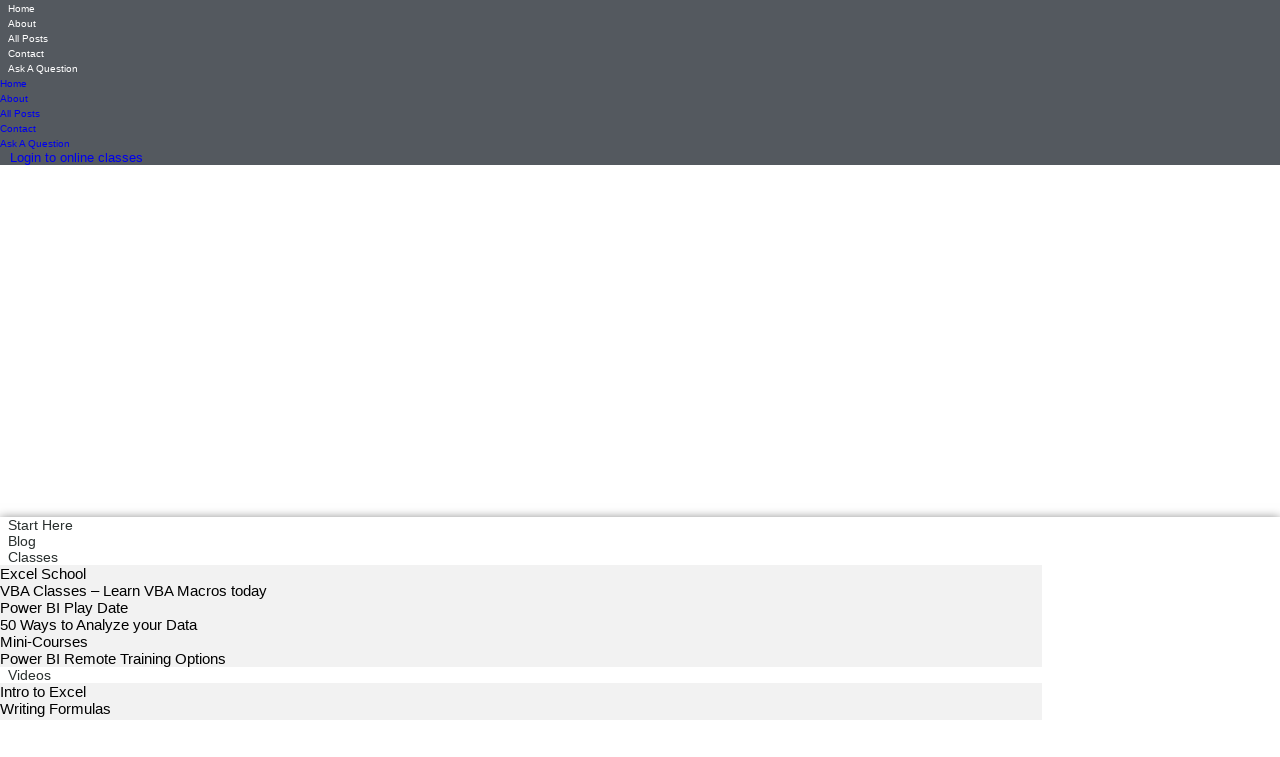

--- FILE ---
content_type: text/html; charset=UTF-8
request_url: https://chandoo.org/wp/tag/cartoon/
body_size: 26379
content:
<!DOCTYPE html PUBLIC "-//W3C//DTD XHTML 1.0 Transitional//EN" "https://www.w3.org/TR/xhtml1/DTD/xhtml1-transitional.dtd">
<html xmlns="https://www.w3.org/1999/xhtml">
<head profile="https://gmpg.org/xfn/11">
<meta http-equiv="Content-Type" content="text/html; charset=UTF-8" />
<meta name="viewport" content="width=device-width, initial-scale=1">
<link rel="shortcut icon" type="image/ico" href="https://chandoo.org/images/favicon1.ico" />
<!-- <link rel="stylesheet" href="https://cache.chandoo.org/css/style21082018-v7.css" type="text/css" media="screen" /> -->
<link rel="stylesheet" href="https://chandoo.org/wp/assets/css/style-2020-06-16.css" type="text/css" media="screen" />
<link type="text/css" media="print" rel="stylesheet" href="https://cache.chandoo.org/css/print.css" />
<link rel="alternate" type="application/rss+xml" title="Chandoo.org: Learn Excel, Advanced Excel, Data Analysis, Power BI, Charting & Dashboards online - RSS Feed" href="https://feeds2.feedburner.com/PointyHairedDilbert" />
<link rel="pingback" href="https://chandoo.org/wp/xmlrpc.php" />
<meta name='robots' content='index, follow, max-image-preview:large, max-snippet:-1, max-video-preview:-1' />
	<style>img:is([sizes="auto" i], [sizes^="auto," i]) { contain-intrinsic-size: 3000px 1500px }</style>
	
	<!-- This site is optimized with the Yoast SEO plugin v26.6 - https://yoast.com/wordpress/plugins/seo/ -->
	<title>cartoon Archives &#187; Chandoo.org - Learn Excel, Power BI &amp; Charting Online</title>
	<link rel="canonical" href="https://chandoo.org/wp/tag/cartoon/" />
	<meta property="og:locale" content="en_US" />
	<meta property="og:type" content="article" />
	<meta property="og:title" content="cartoon Archives &#187; Chandoo.org - Learn Excel, Power BI &amp; Charting Online" />
	<meta property="og:url" content="https://chandoo.org/wp/tag/cartoon/" />
	<meta property="og:site_name" content="Chandoo.org - Learn Excel, Power BI &amp; Charting Online" />
	<meta name="twitter:card" content="summary_large_image" />
	<meta name="twitter:site" content="@r1c1" />
	<script type="application/ld+json" class="yoast-schema-graph">{"@context":"https://schema.org","@graph":[{"@type":"CollectionPage","@id":"https://chandoo.org/wp/tag/cartoon/","url":"https://chandoo.org/wp/tag/cartoon/","name":"cartoon Archives &#187; Chandoo.org - Learn Excel, Power BI &amp; Charting Online","isPartOf":{"@id":"https://chandoo.org/wp/#website"},"breadcrumb":{"@id":"https://chandoo.org/wp/tag/cartoon/#breadcrumb"},"inLanguage":"en-US"},{"@type":"BreadcrumbList","@id":"https://chandoo.org/wp/tag/cartoon/#breadcrumb","itemListElement":[{"@type":"ListItem","position":1,"name":"Home","item":"https://chandoo.org/wp/"},{"@type":"ListItem","position":2,"name":"cartoon"}]},{"@type":"WebSite","@id":"https://chandoo.org/wp/#website","url":"https://chandoo.org/wp/","name":"Chandoo.org - Learn Excel, Power BI &amp; Charting Online","description":"Fresh Excel Tips, Power BI, Power Pivot, Power Query, Tricks, Charts, Tutorials, Downloads, Dashboards and Visualization Showcase for your Inspiration and Productivity","publisher":{"@id":"https://chandoo.org/wp/#/schema/person/a78fd7659d1a438abedb5118916441a5"},"potentialAction":[{"@type":"SearchAction","target":{"@type":"EntryPoint","urlTemplate":"https://chandoo.org/wp/?s={search_term_string}"},"query-input":{"@type":"PropertyValueSpecification","valueRequired":true,"valueName":"search_term_string"}}],"inLanguage":"en-US"},{"@type":["Person","Organization"],"@id":"https://chandoo.org/wp/#/schema/person/a78fd7659d1a438abedb5118916441a5","name":"Chandoo","image":{"@type":"ImageObject","inLanguage":"en-US","@id":"https://chandoo.org/wp/#/schema/person/image/","url":"https://secure.gravatar.com/avatar/534f3043f65d0d27072d17a5dc64da8425eaf628f6915bb23d453d3f6cd3e5df?s=96&d=mm&r=g","contentUrl":"https://secure.gravatar.com/avatar/534f3043f65d0d27072d17a5dc64da8425eaf628f6915bb23d453d3f6cd3e5df?s=96&d=mm&r=g","caption":"Chandoo"},"logo":{"@id":"https://chandoo.org/wp/#/schema/person/image/"},"sameAs":["http://chandoo.org/wp"]}]}</script>
	<!-- / Yoast SEO plugin. -->


<link rel='dns-prefetch' href='//dogged-author-8382.kit.com' />
<link rel='dns-prefetch' href='//scripts.mediavine.com' />
<link rel='dns-prefetch' href='//www.googletagmanager.com' />
<script type="text/javascript">
/* <![CDATA[ */
window._wpemojiSettings = {"baseUrl":"https:\/\/s.w.org\/images\/core\/emoji\/16.0.1\/72x72\/","ext":".png","svgUrl":"https:\/\/s.w.org\/images\/core\/emoji\/16.0.1\/svg\/","svgExt":".svg","source":{"concatemoji":"https:\/\/chandoo.org\/wp\/wp-includes\/js\/wp-emoji-release.min.1752888321.js"}};
/*! This file is auto-generated */
!function(s,n){var o,i,e;function c(e){try{var t={supportTests:e,timestamp:(new Date).valueOf()};sessionStorage.setItem(o,JSON.stringify(t))}catch(e){}}function p(e,t,n){e.clearRect(0,0,e.canvas.width,e.canvas.height),e.fillText(t,0,0);var t=new Uint32Array(e.getImageData(0,0,e.canvas.width,e.canvas.height).data),a=(e.clearRect(0,0,e.canvas.width,e.canvas.height),e.fillText(n,0,0),new Uint32Array(e.getImageData(0,0,e.canvas.width,e.canvas.height).data));return t.every(function(e,t){return e===a[t]})}function u(e,t){e.clearRect(0,0,e.canvas.width,e.canvas.height),e.fillText(t,0,0);for(var n=e.getImageData(16,16,1,1),a=0;a<n.data.length;a++)if(0!==n.data[a])return!1;return!0}function f(e,t,n,a){switch(t){case"flag":return n(e,"\ud83c\udff3\ufe0f\u200d\u26a7\ufe0f","\ud83c\udff3\ufe0f\u200b\u26a7\ufe0f")?!1:!n(e,"\ud83c\udde8\ud83c\uddf6","\ud83c\udde8\u200b\ud83c\uddf6")&&!n(e,"\ud83c\udff4\udb40\udc67\udb40\udc62\udb40\udc65\udb40\udc6e\udb40\udc67\udb40\udc7f","\ud83c\udff4\u200b\udb40\udc67\u200b\udb40\udc62\u200b\udb40\udc65\u200b\udb40\udc6e\u200b\udb40\udc67\u200b\udb40\udc7f");case"emoji":return!a(e,"\ud83e\udedf")}return!1}function g(e,t,n,a){var r="undefined"!=typeof WorkerGlobalScope&&self instanceof WorkerGlobalScope?new OffscreenCanvas(300,150):s.createElement("canvas"),o=r.getContext("2d",{willReadFrequently:!0}),i=(o.textBaseline="top",o.font="600 32px Arial",{});return e.forEach(function(e){i[e]=t(o,e,n,a)}),i}function t(e){var t=s.createElement("script");t.src=e,t.defer=!0,s.head.appendChild(t)}"undefined"!=typeof Promise&&(o="wpEmojiSettingsSupports",i=["flag","emoji"],n.supports={everything:!0,everythingExceptFlag:!0},e=new Promise(function(e){s.addEventListener("DOMContentLoaded",e,{once:!0})}),new Promise(function(t){var n=function(){try{var e=JSON.parse(sessionStorage.getItem(o));if("object"==typeof e&&"number"==typeof e.timestamp&&(new Date).valueOf()<e.timestamp+604800&&"object"==typeof e.supportTests)return e.supportTests}catch(e){}return null}();if(!n){if("undefined"!=typeof Worker&&"undefined"!=typeof OffscreenCanvas&&"undefined"!=typeof URL&&URL.createObjectURL&&"undefined"!=typeof Blob)try{var e="postMessage("+g.toString()+"("+[JSON.stringify(i),f.toString(),p.toString(),u.toString()].join(",")+"));",a=new Blob([e],{type:"text/javascript"}),r=new Worker(URL.createObjectURL(a),{name:"wpTestEmojiSupports"});return void(r.onmessage=function(e){c(n=e.data),r.terminate(),t(n)})}catch(e){}c(n=g(i,f,p,u))}t(n)}).then(function(e){for(var t in e)n.supports[t]=e[t],n.supports.everything=n.supports.everything&&n.supports[t],"flag"!==t&&(n.supports.everythingExceptFlag=n.supports.everythingExceptFlag&&n.supports[t]);n.supports.everythingExceptFlag=n.supports.everythingExceptFlag&&!n.supports.flag,n.DOMReady=!1,n.readyCallback=function(){n.DOMReady=!0}}).then(function(){return e}).then(function(){var e;n.supports.everything||(n.readyCallback(),(e=n.source||{}).concatemoji?t(e.concatemoji):e.wpemoji&&e.twemoji&&(t(e.twemoji),t(e.wpemoji)))}))}((window,document),window._wpemojiSettings);
/* ]]> */
</script>
<style id='wp-emoji-styles-inline-css' type='text/css'>

	img.wp-smiley, img.emoji {
		display: inline !important;
		border: none !important;
		box-shadow: none !important;
		height: 1em !important;
		width: 1em !important;
		margin: 0 0.07em !important;
		vertical-align: -0.1em !important;
		background: none !important;
		padding: 0 !important;
	}
</style>
<link rel='stylesheet' id='wp-block-library-css' href='https://chandoo.org/wp/wp-includes/css/dist/block-library/style.min.1752888321.css' type='text/css' media='all' />
<style id='classic-theme-styles-inline-css' type='text/css'>
/*! This file is auto-generated */
.wp-block-button__link{color:#fff;background-color:#32373c;border-radius:9999px;box-shadow:none;text-decoration:none;padding:calc(.667em + 2px) calc(1.333em + 2px);font-size:1.125em}.wp-block-file__button{background:#32373c;color:#fff;text-decoration:none}
</style>
<style id='kevinbatdorf-code-block-pro-style-inline-css' type='text/css'>
.wp-block-kevinbatdorf-code-block-pro{direction:ltr!important;font-family:ui-monospace,SFMono-Regular,Menlo,Monaco,Consolas,monospace;-webkit-text-size-adjust:100%!important;box-sizing:border-box!important;position:relative!important}.wp-block-kevinbatdorf-code-block-pro *{box-sizing:border-box!important}.wp-block-kevinbatdorf-code-block-pro pre,.wp-block-kevinbatdorf-code-block-pro pre *{font-size:inherit!important;line-height:inherit!important}.wp-block-kevinbatdorf-code-block-pro:not(.code-block-pro-editor) pre{background-image:none!important;border:0!important;border-radius:0!important;border-style:none!important;border-width:0!important;color:inherit!important;font-family:inherit!important;margin:0!important;overflow:auto!important;overflow-wrap:normal!important;padding:16px 0 16px 16px!important;text-align:left!important;white-space:pre!important;--tw-shadow:0 0 #0000;--tw-shadow-colored:0 0 #0000;box-shadow:var(--tw-ring-offset-shadow,0 0 #0000),var(--tw-ring-shadow,0 0 #0000),var(--tw-shadow)!important;outline:2px solid transparent!important;outline-offset:2px!important}.wp-block-kevinbatdorf-code-block-pro:not(.code-block-pro-editor) pre:focus-visible{outline-color:inherit!important}.wp-block-kevinbatdorf-code-block-pro.padding-disabled:not(.code-block-pro-editor) pre{padding:0!important}.wp-block-kevinbatdorf-code-block-pro.padding-bottom-disabled pre{padding-bottom:0!important}.wp-block-kevinbatdorf-code-block-pro:not(.code-block-pro-editor) pre code{background:none!important;background-color:transparent!important;border:0!important;border-radius:0!important;border-style:none!important;border-width:0!important;color:inherit!important;display:block!important;font-family:inherit!important;margin:0!important;overflow-wrap:normal!important;padding:0!important;text-align:left!important;white-space:pre!important;width:100%!important;--tw-shadow:0 0 #0000;--tw-shadow-colored:0 0 #0000;box-shadow:var(--tw-ring-offset-shadow,0 0 #0000),var(--tw-ring-shadow,0 0 #0000),var(--tw-shadow)!important}.wp-block-kevinbatdorf-code-block-pro:not(.code-block-pro-editor) pre code .line{display:inline-block!important;min-width:var(--cbp-block-width,100%)!important;vertical-align:top!important}.wp-block-kevinbatdorf-code-block-pro.cbp-has-line-numbers:not(.code-block-pro-editor) pre code .line{padding-left:calc(12px + var(--cbp-line-number-width, auto))!important}.wp-block-kevinbatdorf-code-block-pro.cbp-has-line-numbers:not(.code-block-pro-editor) pre code{counter-increment:step calc(var(--cbp-line-number-start, 1) - 1)!important;counter-reset:step!important}.wp-block-kevinbatdorf-code-block-pro pre code .line{position:relative!important}.wp-block-kevinbatdorf-code-block-pro:not(.code-block-pro-editor) pre code .line:before{content:""!important;display:inline-block!important}.wp-block-kevinbatdorf-code-block-pro.cbp-has-line-numbers:not(.code-block-pro-editor) pre code .line:not(.cbp-line-number-disabled):before{color:var(--cbp-line-number-color,#999)!important;content:counter(step)!important;counter-increment:step!important;left:0!important;opacity:.5!important;position:absolute!important;text-align:right!important;transition-duration:.5s!important;transition-property:opacity!important;transition-timing-function:cubic-bezier(.4,0,.2,1)!important;-webkit-user-select:none!important;-moz-user-select:none!important;user-select:none!important;width:var(--cbp-line-number-width,auto)!important}.wp-block-kevinbatdorf-code-block-pro.cbp-highlight-hover .line{min-height:var(--cbp-block-height,100%)!important}.wp-block-kevinbatdorf-code-block-pro .line.cbp-line-highlight .cbp-line-highlighter,.wp-block-kevinbatdorf-code-block-pro .line.cbp-no-blur:hover .cbp-line-highlighter,.wp-block-kevinbatdorf-code-block-pro.cbp-highlight-hover:not(.cbp-blur-enabled:not(.cbp-unblur-on-hover)) .line:hover .cbp-line-highlighter{background:var(--cbp-line-highlight-color,rgb(14 165 233/.2))!important;left:-16px!important;min-height:var(--cbp-block-height,100%)!important;min-width:calc(var(--cbp-block-width, 100%) + 16px)!important;pointer-events:none!important;position:absolute!important;top:0!important;width:100%!important}[data-code-block-pro-font-family="Code-Pro-Comic-Mono.ttf"].wp-block-kevinbatdorf-code-block-pro .line.cbp-line-highlight .cbp-line-highlighter,[data-code-block-pro-font-family="Code-Pro-Comic-Mono.ttf"].wp-block-kevinbatdorf-code-block-pro .line.cbp-no-blur:hover .cbp-line-highlighter,[data-code-block-pro-font-family="Code-Pro-Comic-Mono.ttf"].wp-block-kevinbatdorf-code-block-pro.cbp-highlight-hover:not(.cbp-blur-enabled:not(.cbp-unblur-on-hover)) .line:hover .cbp-line-highlighter{top:-.125rem!important}[data-code-block-pro-font-family=Code-Pro-Fira-Code].wp-block-kevinbatdorf-code-block-pro .line.cbp-line-highlight .cbp-line-highlighter,[data-code-block-pro-font-family=Code-Pro-Fira-Code].wp-block-kevinbatdorf-code-block-pro .line.cbp-no-blur:hover .cbp-line-highlighter,[data-code-block-pro-font-family=Code-Pro-Fira-Code].wp-block-kevinbatdorf-code-block-pro.cbp-highlight-hover:not(.cbp-blur-enabled:not(.cbp-unblur-on-hover)) .line:hover .cbp-line-highlighter{top:-1.5px!important}[data-code-block-pro-font-family="Code-Pro-Deja-Vu-Mono.ttf"].wp-block-kevinbatdorf-code-block-pro .line.cbp-line-highlight .cbp-line-highlighter,[data-code-block-pro-font-family="Code-Pro-Deja-Vu-Mono.ttf"].wp-block-kevinbatdorf-code-block-pro .line.cbp-no-blur:hover .cbp-line-highlighter,[data-code-block-pro-font-family="Code-Pro-Deja-Vu-Mono.ttf"].wp-block-kevinbatdorf-code-block-pro.cbp-highlight-hover:not(.cbp-blur-enabled:not(.cbp-unblur-on-hover)) .line:hover .cbp-line-highlighter,[data-code-block-pro-font-family=Code-Pro-Cozette].wp-block-kevinbatdorf-code-block-pro .line.cbp-line-highlight .cbp-line-highlighter,[data-code-block-pro-font-family=Code-Pro-Cozette].wp-block-kevinbatdorf-code-block-pro .line.cbp-no-blur:hover .cbp-line-highlighter,[data-code-block-pro-font-family=Code-Pro-Cozette].wp-block-kevinbatdorf-code-block-pro.cbp-highlight-hover:not(.cbp-blur-enabled:not(.cbp-unblur-on-hover)) .line:hover .cbp-line-highlighter{top:-1px!important}.wp-block-kevinbatdorf-code-block-pro:not(.code-block-pro-editor).padding-disabled pre .line.cbp-line-highlight:after{left:0!important;width:100%!important}.wp-block-kevinbatdorf-code-block-pro.cbp-blur-enabled pre .line:not(.cbp-no-blur){filter:blur(1.35px)!important;opacity:.8!important;pointer-events:none!important;transition-duration:.2s!important;transition-property:all!important;transition-timing-function:cubic-bezier(.4,0,.2,1)!important}.wp-block-kevinbatdorf-code-block-pro.cbp-blur-enabled.cbp-unblur-on-hover:hover pre .line:not(.cbp-no-blur){opacity:1!important;pointer-events:auto!important;--tw-blur: ;filter:var(--tw-blur) var(--tw-brightness) var(--tw-contrast) var(--tw-grayscale) var(--tw-hue-rotate) var(--tw-invert) var(--tw-saturate) var(--tw-sepia) var(--tw-drop-shadow)!important}.wp-block-kevinbatdorf-code-block-pro:not(.code-block-pro-editor) pre *{font-family:inherit!important}.cbp-see-more-simple-btn-hover{transition-property:none!important}.cbp-see-more-simple-btn-hover:hover{box-shadow:inset 0 0 100px 100px hsla(0,0%,100%,.1)!important}.code-block-pro-copy-button{border:0!important;border-style:none!important;border-width:0!important;cursor:pointer!important;left:auto!important;line-height:1!important;opacity:.1!important;outline:2px solid transparent!important;outline-offset:2px!important;padding:6px!important;position:absolute!important;right:0!important;top:0!important;transition-duration:.2s!important;transition-property:opacity!important;transition-timing-function:cubic-bezier(.4,0,.2,1)!important;z-index:10!important}.code-block-pro-copy-button:focus{opacity:.4!important}.code-block-pro-copy-button:focus-visible{outline-color:inherit!important}.code-block-pro-copy-button:not([data-has-text-button]){background:none!important;background-color:transparent!important}body .wp-block-kevinbatdorf-code-block-pro:not(#x) .code-block-pro-copy-button-pre,body .wp-block-kevinbatdorf-code-block-pro:not(#x) .code-block-pro-copy-button-textarea{clip:rect(0,0,0,0)!important;background-color:transparent!important;border-width:0!important;color:transparent!important;height:1px!important;left:0!important;margin:-.25rem!important;opacity:0!important;overflow:hidden!important;pointer-events:none!important;position:absolute!important;resize:none!important;top:0!important;white-space:nowrap!important;width:1px!important;--tw-shadow:0 0 #0000;--tw-shadow-colored:0 0 #0000;box-shadow:var(--tw-ring-offset-shadow,0 0 #0000),var(--tw-ring-shadow,0 0 #0000),var(--tw-shadow)!important}.wp-block-kevinbatdorf-code-block-pro.padding-disabled .code-block-pro-copy-button{padding:0!important}.wp-block-kevinbatdorf-code-block-pro:hover .code-block-pro-copy-button{opacity:.5!important}.wp-block-kevinbatdorf-code-block-pro .code-block-pro-copy-button:hover{opacity:.9!important}.code-block-pro-copy-button[data-has-text-button],.wp-block-kevinbatdorf-code-block-pro:hover .code-block-pro-copy-button[data-has-text-button]{opacity:1!important}.wp-block-kevinbatdorf-code-block-pro .code-block-pro-copy-button[data-has-text-button]:hover{opacity:.8!important}.code-block-pro-copy-button[data-has-text-button]{border-radius:.75rem!important;display:block!important;margin-right:.75rem!important;margin-top:.7rem!important;padding:.125rem .375rem!important}.code-block-pro-copy-button[data-inside-header-type=headlightsMuted],.code-block-pro-copy-button[data-inside-header-type^=headlights]{margin-top:.85rem!important}.code-block-pro-copy-button[data-inside-header-type=headlightsMutedAlt]{margin-top:.65rem!important}.code-block-pro-copy-button[data-inside-header-type=simpleString]{margin-top:.645rem!important}.code-block-pro-copy-button[data-inside-header-type=pillString]{margin-top:1rem!important}.code-block-pro-copy-button[data-inside-header-type=pillString] .cbp-btn-text{position:relative!important;top:1px!important}.cbp-btn-text{font-size:.75rem!important;line-height:1rem!important}.code-block-pro-copy-button .without-check{display:block!important}.code-block-pro-copy-button .with-check{display:none!important}.code-block-pro-copy-button.cbp-copying{opacity:1!important}.code-block-pro-copy-button.cbp-copying .without-check{display:none!important}.code-block-pro-copy-button.cbp-copying .with-check{display:block!important}.cbp-footer-link:hover{text-decoration-line:underline!important}@media print{.wp-block-kevinbatdorf-code-block-pro pre{max-height:none!important}.wp-block-kevinbatdorf-code-block-pro:not(#x) .line:before{background-color:transparent!important;color:inherit!important}.wp-block-kevinbatdorf-code-block-pro:not(#x) .cbp-line-highlighter,.wp-block-kevinbatdorf-code-block-pro:not(#x)>span{display:none!important}}

</style>
<style id='powerpress-player-block-style-inline-css' type='text/css'>


</style>
<link rel='stylesheet' id='convertkit-broadcasts-css' href='https://chandoo.org/wp/wp-content/plugins/convertkit/resources/frontend/css/broadcasts.1764950957.css' type='text/css' media='all' />
<link rel='stylesheet' id='convertkit-button-css' href='https://chandoo.org/wp/wp-content/plugins/convertkit/resources/frontend/css/button.1764950957.css' type='text/css' media='all' />
<link rel='stylesheet' id='convertkit-form-css' href='https://chandoo.org/wp/wp-content/plugins/convertkit/resources/frontend/css/form.1764950957.css' type='text/css' media='all' />
<link rel='stylesheet' id='convertkit-form-builder-field-css' href='https://chandoo.org/wp/wp-content/plugins/convertkit/resources/frontend/css/form-builder.1764950957.css' type='text/css' media='all' />
<link rel='stylesheet' id='convertkit-form-builder-css' href='https://chandoo.org/wp/wp-content/plugins/convertkit/resources/frontend/css/form-builder.1764950957.css' type='text/css' media='all' />
<style id='global-styles-inline-css' type='text/css'>
:root{--wp--preset--aspect-ratio--square: 1;--wp--preset--aspect-ratio--4-3: 4/3;--wp--preset--aspect-ratio--3-4: 3/4;--wp--preset--aspect-ratio--3-2: 3/2;--wp--preset--aspect-ratio--2-3: 2/3;--wp--preset--aspect-ratio--16-9: 16/9;--wp--preset--aspect-ratio--9-16: 9/16;--wp--preset--color--black: #000000;--wp--preset--color--cyan-bluish-gray: #abb8c3;--wp--preset--color--white: #ffffff;--wp--preset--color--pale-pink: #f78da7;--wp--preset--color--vivid-red: #cf2e2e;--wp--preset--color--luminous-vivid-orange: #ff6900;--wp--preset--color--luminous-vivid-amber: #fcb900;--wp--preset--color--light-green-cyan: #7bdcb5;--wp--preset--color--vivid-green-cyan: #00d084;--wp--preset--color--pale-cyan-blue: #8ed1fc;--wp--preset--color--vivid-cyan-blue: #0693e3;--wp--preset--color--vivid-purple: #9b51e0;--wp--preset--gradient--vivid-cyan-blue-to-vivid-purple: linear-gradient(135deg,rgba(6,147,227,1) 0%,rgb(155,81,224) 100%);--wp--preset--gradient--light-green-cyan-to-vivid-green-cyan: linear-gradient(135deg,rgb(122,220,180) 0%,rgb(0,208,130) 100%);--wp--preset--gradient--luminous-vivid-amber-to-luminous-vivid-orange: linear-gradient(135deg,rgba(252,185,0,1) 0%,rgba(255,105,0,1) 100%);--wp--preset--gradient--luminous-vivid-orange-to-vivid-red: linear-gradient(135deg,rgba(255,105,0,1) 0%,rgb(207,46,46) 100%);--wp--preset--gradient--very-light-gray-to-cyan-bluish-gray: linear-gradient(135deg,rgb(238,238,238) 0%,rgb(169,184,195) 100%);--wp--preset--gradient--cool-to-warm-spectrum: linear-gradient(135deg,rgb(74,234,220) 0%,rgb(151,120,209) 20%,rgb(207,42,186) 40%,rgb(238,44,130) 60%,rgb(251,105,98) 80%,rgb(254,248,76) 100%);--wp--preset--gradient--blush-light-purple: linear-gradient(135deg,rgb(255,206,236) 0%,rgb(152,150,240) 100%);--wp--preset--gradient--blush-bordeaux: linear-gradient(135deg,rgb(254,205,165) 0%,rgb(254,45,45) 50%,rgb(107,0,62) 100%);--wp--preset--gradient--luminous-dusk: linear-gradient(135deg,rgb(255,203,112) 0%,rgb(199,81,192) 50%,rgb(65,88,208) 100%);--wp--preset--gradient--pale-ocean: linear-gradient(135deg,rgb(255,245,203) 0%,rgb(182,227,212) 50%,rgb(51,167,181) 100%);--wp--preset--gradient--electric-grass: linear-gradient(135deg,rgb(202,248,128) 0%,rgb(113,206,126) 100%);--wp--preset--gradient--midnight: linear-gradient(135deg,rgb(2,3,129) 0%,rgb(40,116,252) 100%);--wp--preset--font-size--small: 13px;--wp--preset--font-size--medium: 20px;--wp--preset--font-size--large: 36px;--wp--preset--font-size--x-large: 42px;--wp--preset--spacing--20: 0.44rem;--wp--preset--spacing--30: 0.67rem;--wp--preset--spacing--40: 1rem;--wp--preset--spacing--50: 1.5rem;--wp--preset--spacing--60: 2.25rem;--wp--preset--spacing--70: 3.38rem;--wp--preset--spacing--80: 5.06rem;--wp--preset--shadow--natural: 6px 6px 9px rgba(0, 0, 0, 0.2);--wp--preset--shadow--deep: 12px 12px 50px rgba(0, 0, 0, 0.4);--wp--preset--shadow--sharp: 6px 6px 0px rgba(0, 0, 0, 0.2);--wp--preset--shadow--outlined: 6px 6px 0px -3px rgba(255, 255, 255, 1), 6px 6px rgba(0, 0, 0, 1);--wp--preset--shadow--crisp: 6px 6px 0px rgba(0, 0, 0, 1);}:where(.is-layout-flex){gap: 0.5em;}:where(.is-layout-grid){gap: 0.5em;}body .is-layout-flex{display: flex;}.is-layout-flex{flex-wrap: wrap;align-items: center;}.is-layout-flex > :is(*, div){margin: 0;}body .is-layout-grid{display: grid;}.is-layout-grid > :is(*, div){margin: 0;}:where(.wp-block-columns.is-layout-flex){gap: 2em;}:where(.wp-block-columns.is-layout-grid){gap: 2em;}:where(.wp-block-post-template.is-layout-flex){gap: 1.25em;}:where(.wp-block-post-template.is-layout-grid){gap: 1.25em;}.has-black-color{color: var(--wp--preset--color--black) !important;}.has-cyan-bluish-gray-color{color: var(--wp--preset--color--cyan-bluish-gray) !important;}.has-white-color{color: var(--wp--preset--color--white) !important;}.has-pale-pink-color{color: var(--wp--preset--color--pale-pink) !important;}.has-vivid-red-color{color: var(--wp--preset--color--vivid-red) !important;}.has-luminous-vivid-orange-color{color: var(--wp--preset--color--luminous-vivid-orange) !important;}.has-luminous-vivid-amber-color{color: var(--wp--preset--color--luminous-vivid-amber) !important;}.has-light-green-cyan-color{color: var(--wp--preset--color--light-green-cyan) !important;}.has-vivid-green-cyan-color{color: var(--wp--preset--color--vivid-green-cyan) !important;}.has-pale-cyan-blue-color{color: var(--wp--preset--color--pale-cyan-blue) !important;}.has-vivid-cyan-blue-color{color: var(--wp--preset--color--vivid-cyan-blue) !important;}.has-vivid-purple-color{color: var(--wp--preset--color--vivid-purple) !important;}.has-black-background-color{background-color: var(--wp--preset--color--black) !important;}.has-cyan-bluish-gray-background-color{background-color: var(--wp--preset--color--cyan-bluish-gray) !important;}.has-white-background-color{background-color: var(--wp--preset--color--white) !important;}.has-pale-pink-background-color{background-color: var(--wp--preset--color--pale-pink) !important;}.has-vivid-red-background-color{background-color: var(--wp--preset--color--vivid-red) !important;}.has-luminous-vivid-orange-background-color{background-color: var(--wp--preset--color--luminous-vivid-orange) !important;}.has-luminous-vivid-amber-background-color{background-color: var(--wp--preset--color--luminous-vivid-amber) !important;}.has-light-green-cyan-background-color{background-color: var(--wp--preset--color--light-green-cyan) !important;}.has-vivid-green-cyan-background-color{background-color: var(--wp--preset--color--vivid-green-cyan) !important;}.has-pale-cyan-blue-background-color{background-color: var(--wp--preset--color--pale-cyan-blue) !important;}.has-vivid-cyan-blue-background-color{background-color: var(--wp--preset--color--vivid-cyan-blue) !important;}.has-vivid-purple-background-color{background-color: var(--wp--preset--color--vivid-purple) !important;}.has-black-border-color{border-color: var(--wp--preset--color--black) !important;}.has-cyan-bluish-gray-border-color{border-color: var(--wp--preset--color--cyan-bluish-gray) !important;}.has-white-border-color{border-color: var(--wp--preset--color--white) !important;}.has-pale-pink-border-color{border-color: var(--wp--preset--color--pale-pink) !important;}.has-vivid-red-border-color{border-color: var(--wp--preset--color--vivid-red) !important;}.has-luminous-vivid-orange-border-color{border-color: var(--wp--preset--color--luminous-vivid-orange) !important;}.has-luminous-vivid-amber-border-color{border-color: var(--wp--preset--color--luminous-vivid-amber) !important;}.has-light-green-cyan-border-color{border-color: var(--wp--preset--color--light-green-cyan) !important;}.has-vivid-green-cyan-border-color{border-color: var(--wp--preset--color--vivid-green-cyan) !important;}.has-pale-cyan-blue-border-color{border-color: var(--wp--preset--color--pale-cyan-blue) !important;}.has-vivid-cyan-blue-border-color{border-color: var(--wp--preset--color--vivid-cyan-blue) !important;}.has-vivid-purple-border-color{border-color: var(--wp--preset--color--vivid-purple) !important;}.has-vivid-cyan-blue-to-vivid-purple-gradient-background{background: var(--wp--preset--gradient--vivid-cyan-blue-to-vivid-purple) !important;}.has-light-green-cyan-to-vivid-green-cyan-gradient-background{background: var(--wp--preset--gradient--light-green-cyan-to-vivid-green-cyan) !important;}.has-luminous-vivid-amber-to-luminous-vivid-orange-gradient-background{background: var(--wp--preset--gradient--luminous-vivid-amber-to-luminous-vivid-orange) !important;}.has-luminous-vivid-orange-to-vivid-red-gradient-background{background: var(--wp--preset--gradient--luminous-vivid-orange-to-vivid-red) !important;}.has-very-light-gray-to-cyan-bluish-gray-gradient-background{background: var(--wp--preset--gradient--very-light-gray-to-cyan-bluish-gray) !important;}.has-cool-to-warm-spectrum-gradient-background{background: var(--wp--preset--gradient--cool-to-warm-spectrum) !important;}.has-blush-light-purple-gradient-background{background: var(--wp--preset--gradient--blush-light-purple) !important;}.has-blush-bordeaux-gradient-background{background: var(--wp--preset--gradient--blush-bordeaux) !important;}.has-luminous-dusk-gradient-background{background: var(--wp--preset--gradient--luminous-dusk) !important;}.has-pale-ocean-gradient-background{background: var(--wp--preset--gradient--pale-ocean) !important;}.has-electric-grass-gradient-background{background: var(--wp--preset--gradient--electric-grass) !important;}.has-midnight-gradient-background{background: var(--wp--preset--gradient--midnight) !important;}.has-small-font-size{font-size: var(--wp--preset--font-size--small) !important;}.has-medium-font-size{font-size: var(--wp--preset--font-size--medium) !important;}.has-large-font-size{font-size: var(--wp--preset--font-size--large) !important;}.has-x-large-font-size{font-size: var(--wp--preset--font-size--x-large) !important;}
:where(.wp-block-post-template.is-layout-flex){gap: 1.25em;}:where(.wp-block-post-template.is-layout-grid){gap: 1.25em;}
:where(.wp-block-columns.is-layout-flex){gap: 2em;}:where(.wp-block-columns.is-layout-grid){gap: 2em;}
:root :where(.wp-block-pullquote){font-size: 1.5em;line-height: 1.6;}
</style>
<link rel='stylesheet' id='tablepress-default-css' href='https://chandoo.org/wp/wp-content/tablepress-combined.min.1765910449.css' type='text/css' media='all' />
<link rel='stylesheet' id='elementor-frontend-css' href='https://chandoo.org/wp/wp-content/plugins/elementor/assets/css/frontend.min.1763615986.css' type='text/css' media='all' />
<link rel='stylesheet' id='eael-general-css' href='https://chandoo.org/wp/wp-content/plugins/essential-addons-for-elementor-lite/assets/front-end/css/view/general.min.1765737620.css' type='text/css' media='all' />
<script type="text/javascript" async="async" fetchpriority="high" data-noptimize="1" data-cfasync="false" src="https://scripts.mediavine.com/tags/chandoo-dot-org.js?ver=6.8.3" id="mv-script-wrapper-js"></script>

<!-- Google tag (gtag.js) snippet added by Site Kit -->
<!-- Google Analytics snippet added by Site Kit -->
<script type="text/javascript" src="https://www.googletagmanager.com/gtag/js?id=GT-T5MRM7L" id="google_gtagjs-js" async></script>
<script type="text/javascript" id="google_gtagjs-js-after">
/* <![CDATA[ */
window.dataLayer = window.dataLayer || [];function gtag(){dataLayer.push(arguments);}
gtag("set","linker",{"domains":["chandoo.org"]});
gtag("js", new Date());
gtag("set", "developer_id.dZTNiMT", true);
gtag("config", "GT-T5MRM7L");
 window._googlesitekit = window._googlesitekit || {}; window._googlesitekit.throttledEvents = []; window._googlesitekit.gtagEvent = (name, data) => { var key = JSON.stringify( { name, data } ); if ( !! window._googlesitekit.throttledEvents[ key ] ) { return; } window._googlesitekit.throttledEvents[ key ] = true; setTimeout( () => { delete window._googlesitekit.throttledEvents[ key ]; }, 5 ); gtag( "event", name, { ...data, event_source: "site-kit" } ); }; 
/* ]]> */
</script>
<script type="text/javascript" src="https://chandoo.org/wp/wp-includes/js/jquery/jquery.min.1706936463.js" id="jquery-core-js"></script>
<script type="text/javascript" src="https://chandoo.org/wp/wp-includes/js/jquery/jquery-migrate.min.1694670114.js" id="jquery-migrate-js"></script>
<link rel="https://api.w.org/" href="https://chandoo.org/wp/wp-json/" /><link rel="alternate" title="JSON" type="application/json" href="https://chandoo.org/wp/wp-json/wp/v2/tags/205" /><link rel="EditURI" type="application/rsd+xml" title="RSD" href="https://chandoo.org/wp/xmlrpc.php?rsd" />
<meta name="generator" content="WordPress 6.8.3" />
<meta name="generator" content="Site Kit by Google 1.167.0" />            <script type="text/javascript"><!--
                                function powerpress_pinw(pinw_url){window.open(pinw_url, 'PowerPressPlayer','toolbar=0,status=0,resizable=1,width=460,height=320');	return false;}
                //-->

                // tabnab protection
                window.addEventListener('load', function () {
                    // make all links have rel="noopener noreferrer"
                    document.querySelectorAll('a[target="_blank"]').forEach(link => {
                        link.setAttribute('rel', 'noopener noreferrer');
                    });
                });
            </script>
            <meta name="generator" content="Elementor 3.33.1; features: additional_custom_breakpoints; settings: css_print_method-internal, google_font-enabled, font_display-auto">

<!-- Meta Pixel Code -->
<script type='text/javascript'>
!function(f,b,e,v,n,t,s){if(f.fbq)return;n=f.fbq=function(){n.callMethod?
n.callMethod.apply(n,arguments):n.queue.push(arguments)};if(!f._fbq)f._fbq=n;
n.push=n;n.loaded=!0;n.version='2.0';n.queue=[];t=b.createElement(e);t.async=!0;
t.src=v;s=b.getElementsByTagName(e)[0];s.parentNode.insertBefore(t,s)}(window,
document,'script','https://connect.facebook.net/en_US/fbevents.js');
</script>
<!-- End Meta Pixel Code -->
<script type='text/javascript'>var url = window.location.origin + '?ob=open-bridge';
            fbq('set', 'openbridge', '377659456183872', url);
fbq('init', '377659456183872', {}, {
    "agent": "wordpress-6.8.3-4.1.5"
})</script><script type='text/javascript'>
    fbq('track', 'PageView', []);
  </script>
<style type="text/css" xmlns="http://www.w3.org/1999/html">

/*
PowerPress subscribe sidebar widget
*/
.widget-area .widget_powerpress_subscribe h2,
.widget-area .widget_powerpress_subscribe h3,
.widget-area .widget_powerpress_subscribe h4,
.widget_powerpress_subscribe h2,
.widget_powerpress_subscribe h3,
.widget_powerpress_subscribe h4 {
	margin-bottom: 0;
	padding-bottom: 0;
}
</style>
			<style>
				.e-con.e-parent:nth-of-type(n+4):not(.e-lazyloaded):not(.e-no-lazyload),
				.e-con.e-parent:nth-of-type(n+4):not(.e-lazyloaded):not(.e-no-lazyload) * {
					background-image: none !important;
				}
				@media screen and (max-height: 1024px) {
					.e-con.e-parent:nth-of-type(n+3):not(.e-lazyloaded):not(.e-no-lazyload),
					.e-con.e-parent:nth-of-type(n+3):not(.e-lazyloaded):not(.e-no-lazyload) * {
						background-image: none !important;
					}
				}
				@media screen and (max-height: 640px) {
					.e-con.e-parent:nth-of-type(n+2):not(.e-lazyloaded):not(.e-no-lazyload),
					.e-con.e-parent:nth-of-type(n+2):not(.e-lazyloaded):not(.e-no-lazyload) * {
						background-image: none !important;
					}
				}
			</style>
			<link rel="icon" href="https://chandoo.org/wp/wp-content/uploads/2016/09/chandoo.org-logo-th.png" sizes="32x32" />
<link rel="icon" href="https://chandoo.org/wp/wp-content/uploads/2016/09/chandoo.org-logo-th.png" sizes="192x192" />
<link rel="apple-touch-icon" href="https://chandoo.org/wp/wp-content/uploads/2016/09/chandoo.org-logo-th.png" />
<meta name="msapplication-TileImage" content="https://chandoo.org/wp/wp-content/uploads/2016/09/chandoo.org-logo-th.png" />
		<style type="text/css" id="wp-custom-css">
			/* Make Content and Sidebar Block scoped */

.mv-content {
  display: block !important;
}

.mv-sidebar > div > div.elementor-widget-wrap {
  display: block !important;
}

/*Mediavine Mobile 5 CSS*/
@media only screen and (max-width: 359px) {
  #content-wrap {
    width: 100% !important;
    margin-left: 0px !important;
    margin-right: 0px !important;
  }

  .mv-content
    .elementor-widget-theme-post-content
    > .elementor-widget-container {
    padding-left: 10px !important;
    padding-right: 10px !important;
    min-width: 300px !important;
  }
}

/*Mediavine Mobile 6/7/8 CSS */
@media only screen and (max-width: 399px) {
  #content-wrap {
    word-wrap: break-word !important;
  }
  textarea#comment {
    width: 100% !important;
  }
}
/*End CSS*/		</style>
			<style>.google-auto-placed{margin:36px auto;}</style>
</head>
<body style="margin-top:0px;">
<div id="page">
<style id="elementor-post-12603">.elementor-widget-section .eael-protected-content-message{font-family:var( --e-global-typography-secondary-font-family ), Sans-serif;font-weight:var( --e-global-typography-secondary-font-weight );}.elementor-widget-section .protected-content-error-msg{font-family:var( --e-global-typography-secondary-font-family ), Sans-serif;font-weight:var( --e-global-typography-secondary-font-weight );}.elementor-12603 .elementor-element.elementor-element-13ac135:not(.elementor-motion-effects-element-type-background), .elementor-12603 .elementor-element.elementor-element-13ac135 > .elementor-motion-effects-container > .elementor-motion-effects-layer{background-color:#54595f;}.elementor-12603 .elementor-element.elementor-element-13ac135{transition:background 0.3s, border 0.3s, border-radius 0.3s, box-shadow 0.3s;margin-top:0px;margin-bottom:0px;padding:0px 0px 0px 0px;}.elementor-12603 .elementor-element.elementor-element-13ac135 > .elementor-background-overlay{transition:background 0.3s, border-radius 0.3s, opacity 0.3s;}.elementor-widget-nav-menu .eael-protected-content-message{font-family:var( --e-global-typography-secondary-font-family ), Sans-serif;font-weight:var( --e-global-typography-secondary-font-weight );}.elementor-widget-nav-menu .protected-content-error-msg{font-family:var( --e-global-typography-secondary-font-family ), Sans-serif;font-weight:var( --e-global-typography-secondary-font-weight );}.elementor-widget-nav-menu .elementor-nav-menu .elementor-item{font-family:var( --e-global-typography-primary-font-family ), Sans-serif;font-weight:var( --e-global-typography-primary-font-weight );}.elementor-widget-nav-menu .elementor-nav-menu--main .elementor-item{color:var( --e-global-color-text );fill:var( --e-global-color-text );}.elementor-widget-nav-menu .elementor-nav-menu--main .elementor-item:hover,
					.elementor-widget-nav-menu .elementor-nav-menu--main .elementor-item.elementor-item-active,
					.elementor-widget-nav-menu .elementor-nav-menu--main .elementor-item.highlighted,
					.elementor-widget-nav-menu .elementor-nav-menu--main .elementor-item:focus{color:var( --e-global-color-accent );fill:var( --e-global-color-accent );}.elementor-widget-nav-menu .elementor-nav-menu--main:not(.e--pointer-framed) .elementor-item:before,
					.elementor-widget-nav-menu .elementor-nav-menu--main:not(.e--pointer-framed) .elementor-item:after{background-color:var( --e-global-color-accent );}.elementor-widget-nav-menu .e--pointer-framed .elementor-item:before,
					.elementor-widget-nav-menu .e--pointer-framed .elementor-item:after{border-color:var( --e-global-color-accent );}.elementor-widget-nav-menu{--e-nav-menu-divider-color:var( --e-global-color-text );}.elementor-widget-nav-menu .elementor-nav-menu--dropdown .elementor-item, .elementor-widget-nav-menu .elementor-nav-menu--dropdown  .elementor-sub-item{font-family:var( --e-global-typography-accent-font-family ), Sans-serif;}.elementor-12603 .elementor-element.elementor-element-fc53e59 > .elementor-widget-container{margin:0px 0px 0px 0px;padding:0px 0px 0px 0px;}.elementor-12603 .elementor-element.elementor-element-fc53e59 .elementor-nav-menu .elementor-item{font-size:10px;text-transform:capitalize;line-height:0.1em;}.elementor-12603 .elementor-element.elementor-element-fc53e59 .elementor-nav-menu--main .elementor-item{color:#ffffff;fill:#ffffff;padding-left:8px;padding-right:8px;padding-top:10px;padding-bottom:10px;}.elementor-12603 .elementor-element.elementor-element-fc53e59 .elementor-nav-menu--main .elementor-item:hover,
					.elementor-12603 .elementor-element.elementor-element-fc53e59 .elementor-nav-menu--main .elementor-item.elementor-item-active,
					.elementor-12603 .elementor-element.elementor-element-fc53e59 .elementor-nav-menu--main .elementor-item.highlighted,
					.elementor-12603 .elementor-element.elementor-element-fc53e59 .elementor-nav-menu--main .elementor-item:focus{color:#7a7a7a;}.elementor-12603 .elementor-element.elementor-element-fc53e59 .elementor-nav-menu--main:not(.e--pointer-framed) .elementor-item:before,
					.elementor-12603 .elementor-element.elementor-element-fc53e59 .elementor-nav-menu--main:not(.e--pointer-framed) .elementor-item:after{background-color:#f8f8f8;}.elementor-12603 .elementor-element.elementor-element-fc53e59 .e--pointer-framed .elementor-item:before,
					.elementor-12603 .elementor-element.elementor-element-fc53e59 .e--pointer-framed .elementor-item:after{border-color:#f8f8f8;}.elementor-12603 .elementor-element.elementor-element-fc53e59{--e-nav-menu-horizontal-menu-item-margin:calc( 0px / 2 );}.elementor-12603 .elementor-element.elementor-element-fc53e59 .elementor-nav-menu--main:not(.elementor-nav-menu--layout-horizontal) .elementor-nav-menu > li:not(:last-child){margin-bottom:0px;}.elementor-12603 .elementor-element.elementor-element-fc53e59 .elementor-item:before{border-radius:2px;}.elementor-12603 .elementor-element.elementor-element-fc53e59 .e--animation-shutter-in-horizontal .elementor-item:before{border-radius:2px 2px 0 0;}.elementor-12603 .elementor-element.elementor-element-fc53e59 .e--animation-shutter-in-horizontal .elementor-item:after{border-radius:0 0 2px 2px;}.elementor-12603 .elementor-element.elementor-element-fc53e59 .e--animation-shutter-in-vertical .elementor-item:before{border-radius:0 2px 2px 0;}.elementor-12603 .elementor-element.elementor-element-fc53e59 .e--animation-shutter-in-vertical .elementor-item:after{border-radius:2px 0 0 2px;}.elementor-widget-button .elementor-button{background-color:var( --e-global-color-accent );font-family:var( --e-global-typography-accent-font-family ), Sans-serif;}.elementor-widget-button .eael-protected-content-message{font-family:var( --e-global-typography-secondary-font-family ), Sans-serif;font-weight:var( --e-global-typography-secondary-font-weight );}.elementor-widget-button .protected-content-error-msg{font-family:var( --e-global-typography-secondary-font-family ), Sans-serif;font-weight:var( --e-global-typography-secondary-font-weight );}.elementor-12603 .elementor-element.elementor-element-36a5bfd .elementor-button-content-wrapper{flex-direction:row-reverse;}.elementor-12603 .elementor-element.elementor-element-36a5bfd .elementor-button .elementor-button-content-wrapper{gap:8px;}.elementor-12603 .elementor-element.elementor-element-36a5bfd .elementor-button{padding:6px 10px 6px 10px;}.elementor-12603 .elementor-element.elementor-element-637906cf > .elementor-container > .elementor-column > .elementor-widget-wrap{align-content:center;align-items:center;}.elementor-12603 .elementor-element.elementor-element-637906cf:not(.elementor-motion-effects-element-type-background), .elementor-12603 .elementor-element.elementor-element-637906cf > .elementor-motion-effects-container > .elementor-motion-effects-layer{background-color:#ffffff;}.elementor-12603 .elementor-element.elementor-element-637906cf > .elementor-container{min-height:80px;}.elementor-12603 .elementor-element.elementor-element-637906cf{box-shadow:0px 1px 10px 0px rgba(0,0,0,0.5);transition:background 0.3s, border 0.3s, border-radius 0.3s, box-shadow 0.3s;margin-top:0px;margin-bottom:30px;}.elementor-12603 .elementor-element.elementor-element-637906cf > .elementor-background-overlay{transition:background 0.3s, border-radius 0.3s, opacity 0.3s;}.elementor-widget-image .eael-protected-content-message{font-family:var( --e-global-typography-secondary-font-family ), Sans-serif;font-weight:var( --e-global-typography-secondary-font-weight );}.elementor-widget-image .protected-content-error-msg{font-family:var( --e-global-typography-secondary-font-family ), Sans-serif;font-weight:var( --e-global-typography-secondary-font-weight );}.elementor-widget-image .widget-image-caption{color:var( --e-global-color-text );font-family:var( --e-global-typography-text-font-family ), Sans-serif;font-size:var( --e-global-typography-text-font-size );line-height:var( --e-global-typography-text-line-height );}.elementor-12603 .elementor-element.elementor-element-8101c6b{text-align:left;}.elementor-12603 .elementor-element.elementor-element-8101c6b img{width:100%;}.elementor-12603 .elementor-element.elementor-element-35df3893 .elementor-menu-toggle{margin-left:auto;background-color:rgba(0,0,0,0);border-width:0px;border-radius:0px;}.elementor-12603 .elementor-element.elementor-element-35df3893 .elementor-nav-menu .elementor-item{font-family:"Nunito Sans", Sans-serif;font-size:14px;font-weight:normal;}.elementor-12603 .elementor-element.elementor-element-35df3893 .elementor-nav-menu--main .elementor-item{color:#2a302f;fill:#2a302f;padding-left:8px;padding-right:8px;padding-top:10px;padding-bottom:10px;}.elementor-12603 .elementor-element.elementor-element-35df3893 .elementor-nav-menu--main .elementor-item:hover,
					.elementor-12603 .elementor-element.elementor-element-35df3893 .elementor-nav-menu--main .elementor-item.elementor-item-active,
					.elementor-12603 .elementor-element.elementor-element-35df3893 .elementor-nav-menu--main .elementor-item.highlighted,
					.elementor-12603 .elementor-element.elementor-element-35df3893 .elementor-nav-menu--main .elementor-item:focus{color:#c82222;fill:#c82222;}.elementor-12603 .elementor-element.elementor-element-35df3893 .elementor-nav-menu--main:not(.e--pointer-framed) .elementor-item:before,
					.elementor-12603 .elementor-element.elementor-element-35df3893 .elementor-nav-menu--main:not(.e--pointer-framed) .elementor-item:after{background-color:#c82222;}.elementor-12603 .elementor-element.elementor-element-35df3893 .e--pointer-framed .elementor-item:before,
					.elementor-12603 .elementor-element.elementor-element-35df3893 .e--pointer-framed .elementor-item:after{border-color:#c82222;}.elementor-12603 .elementor-element.elementor-element-35df3893 .elementor-nav-menu--main .elementor-item.elementor-item-active{color:#c82222;}.elementor-12603 .elementor-element.elementor-element-35df3893 .elementor-nav-menu--main:not(.e--pointer-framed) .elementor-item.elementor-item-active:before,
					.elementor-12603 .elementor-element.elementor-element-35df3893 .elementor-nav-menu--main:not(.e--pointer-framed) .elementor-item.elementor-item-active:after{background-color:#ffffff;}.elementor-12603 .elementor-element.elementor-element-35df3893 .e--pointer-framed .elementor-item.elementor-item-active:before,
					.elementor-12603 .elementor-element.elementor-element-35df3893 .e--pointer-framed .elementor-item.elementor-item-active:after{border-color:#ffffff;}.elementor-12603 .elementor-element.elementor-element-35df3893 .e--pointer-framed .elementor-item:before{border-width:5px;}.elementor-12603 .elementor-element.elementor-element-35df3893 .e--pointer-framed.e--animation-draw .elementor-item:before{border-width:0 0 5px 5px;}.elementor-12603 .elementor-element.elementor-element-35df3893 .e--pointer-framed.e--animation-draw .elementor-item:after{border-width:5px 5px 0 0;}.elementor-12603 .elementor-element.elementor-element-35df3893 .e--pointer-framed.e--animation-corners .elementor-item:before{border-width:5px 0 0 5px;}.elementor-12603 .elementor-element.elementor-element-35df3893 .e--pointer-framed.e--animation-corners .elementor-item:after{border-width:0 5px 5px 0;}.elementor-12603 .elementor-element.elementor-element-35df3893 .e--pointer-underline .elementor-item:after,
					 .elementor-12603 .elementor-element.elementor-element-35df3893 .e--pointer-overline .elementor-item:before,
					 .elementor-12603 .elementor-element.elementor-element-35df3893 .e--pointer-double-line .elementor-item:before,
					 .elementor-12603 .elementor-element.elementor-element-35df3893 .e--pointer-double-line .elementor-item:after{height:5px;}.elementor-12603 .elementor-element.elementor-element-35df3893{--e-nav-menu-horizontal-menu-item-margin:calc( 0px / 2 );--nav-menu-icon-size:25px;}.elementor-12603 .elementor-element.elementor-element-35df3893 .elementor-nav-menu--main:not(.elementor-nav-menu--layout-horizontal) .elementor-nav-menu > li:not(:last-child){margin-bottom:0px;}.elementor-12603 .elementor-element.elementor-element-35df3893 .elementor-nav-menu--dropdown a, .elementor-12603 .elementor-element.elementor-element-35df3893 .elementor-menu-toggle{color:#000000;fill:#000000;}.elementor-12603 .elementor-element.elementor-element-35df3893 .elementor-nav-menu--dropdown{background-color:#f2f2f2;}.elementor-12603 .elementor-element.elementor-element-35df3893 .elementor-nav-menu--dropdown a:hover,
					.elementor-12603 .elementor-element.elementor-element-35df3893 .elementor-nav-menu--dropdown a:focus,
					.elementor-12603 .elementor-element.elementor-element-35df3893 .elementor-nav-menu--dropdown a.elementor-item-active,
					.elementor-12603 .elementor-element.elementor-element-35df3893 .elementor-nav-menu--dropdown a.highlighted,
					.elementor-12603 .elementor-element.elementor-element-35df3893 .elementor-menu-toggle:hover,
					.elementor-12603 .elementor-element.elementor-element-35df3893 .elementor-menu-toggle:focus{color:#c82222;}.elementor-12603 .elementor-element.elementor-element-35df3893 .elementor-nav-menu--dropdown a:hover,
					.elementor-12603 .elementor-element.elementor-element-35df3893 .elementor-nav-menu--dropdown a:focus,
					.elementor-12603 .elementor-element.elementor-element-35df3893 .elementor-nav-menu--dropdown a.elementor-item-active,
					.elementor-12603 .elementor-element.elementor-element-35df3893 .elementor-nav-menu--dropdown a.highlighted{background-color:#ededed;}.elementor-12603 .elementor-element.elementor-element-35df3893 .elementor-nav-menu--dropdown .elementor-item, .elementor-12603 .elementor-element.elementor-element-35df3893 .elementor-nav-menu--dropdown  .elementor-sub-item{font-size:15px;}.elementor-12603 .elementor-element.elementor-element-35df3893 div.elementor-menu-toggle{color:#000000;}.elementor-12603 .elementor-element.elementor-element-35df3893 div.elementor-menu-toggle svg{fill:#000000;}.elementor-12603 .elementor-element.elementor-element-35df3893 div.elementor-menu-toggle:hover, .elementor-12603 .elementor-element.elementor-element-35df3893 div.elementor-menu-toggle:focus{color:#00ce1b;}.elementor-12603 .elementor-element.elementor-element-35df3893 div.elementor-menu-toggle:hover svg, .elementor-12603 .elementor-element.elementor-element-35df3893 div.elementor-menu-toggle:focus svg{fill:#00ce1b;}.elementor-widget-search-form .eael-protected-content-message{font-family:var( --e-global-typography-secondary-font-family ), Sans-serif;font-weight:var( --e-global-typography-secondary-font-weight );}.elementor-widget-search-form .protected-content-error-msg{font-family:var( --e-global-typography-secondary-font-family ), Sans-serif;font-weight:var( --e-global-typography-secondary-font-weight );}.elementor-widget-search-form input[type="search"].elementor-search-form__input{font-family:var( --e-global-typography-text-font-family ), Sans-serif;font-size:var( --e-global-typography-text-font-size );line-height:var( --e-global-typography-text-line-height );}.elementor-widget-search-form .elementor-search-form__input,
					.elementor-widget-search-form .elementor-search-form__icon,
					.elementor-widget-search-form .elementor-lightbox .dialog-lightbox-close-button,
					.elementor-widget-search-form .elementor-lightbox .dialog-lightbox-close-button:hover,
					.elementor-widget-search-form.elementor-search-form--skin-full_screen input[type="search"].elementor-search-form__input{color:var( --e-global-color-text );fill:var( --e-global-color-text );}.elementor-widget-search-form .elementor-search-form__submit{font-family:var( --e-global-typography-text-font-family ), Sans-serif;font-size:var( --e-global-typography-text-font-size );line-height:var( --e-global-typography-text-line-height );background-color:var( --e-global-color-secondary );}.elementor-12603 .elementor-element.elementor-element-67857459 .elementor-search-form{text-align:right;}.elementor-12603 .elementor-element.elementor-element-67857459 .elementor-search-form__toggle{--e-search-form-toggle-size:40px;--e-search-form-toggle-color:#2a302f;--e-search-form-toggle-background-color:rgba(0,0,0,0);--e-search-form-toggle-icon-size:calc(50em / 100);}.elementor-12603 .elementor-element.elementor-element-67857459.elementor-search-form--skin-full_screen .elementor-search-form__container{background-color:rgba(0,0,0,0.87);}.elementor-12603 .elementor-element.elementor-element-67857459 input[type="search"].elementor-search-form__input{font-size:35px;}.elementor-12603 .elementor-element.elementor-element-67857459:not(.elementor-search-form--skin-full_screen) .elementor-search-form__container{border-radius:3px;}.elementor-12603 .elementor-element.elementor-element-67857459.elementor-search-form--skin-full_screen input[type="search"].elementor-search-form__input{border-radius:3px;}.elementor-theme-builder-content-area{height:400px;}.elementor-location-header:before, .elementor-location-footer:before{content:"";display:table;clear:both;}@media(min-width:768px){.elementor-12603 .elementor-element.elementor-element-5f3453c{width:71.053%;}.elementor-12603 .elementor-element.elementor-element-c305004{width:28.947%;}.elementor-12603 .elementor-element.elementor-element-18381866{width:24.211%;}.elementor-12603 .elementor-element.elementor-element-165743a{width:91.403%;}.elementor-12603 .elementor-element.elementor-element-29d3f81f{width:5.161%;}}@media(max-width:1024px){.elementor-12603 .elementor-element.elementor-element-637906cf{padding:30px 20px 30px 20px;}.elementor-widget-image .widget-image-caption{font-size:var( --e-global-typography-text-font-size );line-height:var( --e-global-typography-text-line-height );}.elementor-12603 .elementor-element.elementor-element-35df3893 .elementor-nav-menu--main > .elementor-nav-menu > li > .elementor-nav-menu--dropdown, .elementor-12603 .elementor-element.elementor-element-35df3893 .elementor-nav-menu__container.elementor-nav-menu--dropdown{margin-top:45px !important;}.elementor-widget-search-form input[type="search"].elementor-search-form__input{font-size:var( --e-global-typography-text-font-size );line-height:var( --e-global-typography-text-line-height );}.elementor-widget-search-form .elementor-search-form__submit{font-size:var( --e-global-typography-text-font-size );line-height:var( --e-global-typography-text-line-height );}}@media(max-width:767px){.elementor-12603 .elementor-element.elementor-element-637906cf{padding:20px 20px 20px 20px;}.elementor-12603 .elementor-element.elementor-element-18381866{width:50%;}.elementor-widget-image .widget-image-caption{font-size:var( --e-global-typography-text-font-size );line-height:var( --e-global-typography-text-line-height );}.elementor-12603 .elementor-element.elementor-element-165743a{width:35%;}.elementor-12603 .elementor-element.elementor-element-35df3893 .elementor-nav-menu--main > .elementor-nav-menu > li > .elementor-nav-menu--dropdown, .elementor-12603 .elementor-element.elementor-element-35df3893 .elementor-nav-menu__container.elementor-nav-menu--dropdown{margin-top:35px !important;}.elementor-12603 .elementor-element.elementor-element-29d3f81f{width:15%;}.elementor-widget-search-form input[type="search"].elementor-search-form__input{font-size:var( --e-global-typography-text-font-size );line-height:var( --e-global-typography-text-line-height );}.elementor-widget-search-form .elementor-search-form__submit{font-size:var( --e-global-typography-text-font-size );line-height:var( --e-global-typography-text-line-height );}}</style>		<header data-elementor-type="header" data-elementor-id="12603" class="elementor elementor-12603" data-elementor-post-type="elementor_library">
					<section data-particle_enable="false" data-particle-mobile-disabled="false" class="elementor-section elementor-top-section elementor-element elementor-element-13ac135 elementor-section-height-min-height elementor-hidden-phone elementor-section-boxed elementor-section-height-default elementor-section-items-middle" data-id="13ac135" data-element_type="section" data-settings="{&quot;background_background&quot;:&quot;classic&quot;}">
						<div class="elementor-container elementor-column-gap-default">
					<div class="elementor-column elementor-col-50 elementor-top-column elementor-element elementor-element-5f3453c" data-id="5f3453c" data-element_type="column">
			<div class="elementor-widget-wrap elementor-element-populated">
						<div class="elementor-element elementor-element-fc53e59 elementor-nav-menu__align-start elementor-hidden-tablet elementor-nav-menu--dropdown-tablet elementor-nav-menu__text-align-aside elementor-widget elementor-widget-nav-menu" data-id="fc53e59" data-element_type="widget" data-settings="{&quot;submenu_icon&quot;:{&quot;value&quot;:&quot;&lt;i class=\&quot;fas fa-chevron-down\&quot; aria-hidden=\&quot;true\&quot;&gt;&lt;\/i&gt;&quot;,&quot;library&quot;:&quot;fa-solid&quot;},&quot;layout&quot;:&quot;horizontal&quot;}" data-widget_type="nav-menu.default">
				<div class="elementor-widget-container">
								<nav aria-label="Menu" class="elementor-nav-menu--main elementor-nav-menu__container elementor-nav-menu--layout-horizontal e--pointer-background e--animation-fade">
				<ul id="menu-1-fc53e59" class="elementor-nav-menu"><li class="menu-item menu-item-type-custom menu-item-object-custom menu-item-12644"><a href="/wp/" title="Chandoo.org &#8211; Learn Excel &#038; Power BI" class="elementor-item">Home</a></li>
<li class="menu-item menu-item-type-custom menu-item-object-custom menu-item-12643"><a href="/wp/about/" class="elementor-item">About</a></li>
<li class="menu-item menu-item-type-custom menu-item-object-custom menu-item-12645"><a href="/wp/archives/" class="elementor-item">All posts</a></li>
<li class="menu-item menu-item-type-custom menu-item-object-custom menu-item-12646"><a href="/wp/contact/" class="elementor-item">Contact</a></li>
<li class="menu-item menu-item-type-custom menu-item-object-custom menu-item-12647"><a href="/forum/" class="elementor-item">Ask a question</a></li>
</ul>			</nav>
						<nav class="elementor-nav-menu--dropdown elementor-nav-menu__container" aria-hidden="true">
				<ul id="menu-2-fc53e59" class="elementor-nav-menu"><li class="menu-item menu-item-type-custom menu-item-object-custom menu-item-12644"><a href="/wp/" title="Chandoo.org &#8211; Learn Excel &#038; Power BI" class="elementor-item" tabindex="-1">Home</a></li>
<li class="menu-item menu-item-type-custom menu-item-object-custom menu-item-12643"><a href="/wp/about/" class="elementor-item" tabindex="-1">About</a></li>
<li class="menu-item menu-item-type-custom menu-item-object-custom menu-item-12645"><a href="/wp/archives/" class="elementor-item" tabindex="-1">All posts</a></li>
<li class="menu-item menu-item-type-custom menu-item-object-custom menu-item-12646"><a href="/wp/contact/" class="elementor-item" tabindex="-1">Contact</a></li>
<li class="menu-item menu-item-type-custom menu-item-object-custom menu-item-12647"><a href="/forum/" class="elementor-item" tabindex="-1">Ask a question</a></li>
</ul>			</nav>
						</div>
				</div>
					</div>
		</div>
				<div class="elementor-column elementor-col-50 elementor-top-column elementor-element elementor-element-c305004" data-id="c305004" data-element_type="column">
			<div class="elementor-widget-wrap elementor-element-populated">
						<div class="elementor-element elementor-element-36a5bfd elementor-align-right elementor-button-warning elementor-widget elementor-widget-button" data-id="36a5bfd" data-element_type="widget" data-widget_type="button.default">
				<div class="elementor-widget-container">
									<div class="elementor-button-wrapper">
					<a class="elementor-button elementor-button-link elementor-size-xs" href="https://chandoo.org/learn/">
						<span class="elementor-button-content-wrapper">
						<span class="elementor-button-icon">
				<i aria-hidden="true" class="fas fa-laptop"></i>			</span>
									<span class="elementor-button-text">Login to online classes</span>
					</span>
					</a>
				</div>
								</div>
				</div>
					</div>
		</div>
					</div>
		</section>
				<section data-particle_enable="false" data-particle-mobile-disabled="false" class="elementor-section elementor-top-section elementor-element elementor-element-637906cf elementor-section-content-middle elementor-section-height-min-height elementor-section-boxed elementor-section-height-default elementor-section-items-middle" data-id="637906cf" data-element_type="section" data-settings="{&quot;background_background&quot;:&quot;classic&quot;,&quot;sticky&quot;:&quot;top&quot;,&quot;sticky_on&quot;:[&quot;desktop&quot;,&quot;tablet&quot;],&quot;sticky_offset&quot;:0,&quot;sticky_effects_offset&quot;:0,&quot;sticky_anchor_link_offset&quot;:0}">
						<div class="elementor-container elementor-column-gap-no">
					<div class="elementor-column elementor-col-33 elementor-top-column elementor-element elementor-element-18381866" data-id="18381866" data-element_type="column">
			<div class="elementor-widget-wrap elementor-element-populated">
						<div class="elementor-element elementor-element-8101c6b elementor-widget elementor-widget-image" data-id="8101c6b" data-element_type="widget" data-widget_type="image.default">
				<div class="elementor-widget-container">
																<a href="https://chandoo.org/wp">
							<img fetchpriority="high" width="682" height="161" src="https://chandoo.org/wp/wp-content/uploads/2018/06/new-logo-white.png" class="attachment-full size-full wp-image-16336" alt="" />								</a>
															</div>
				</div>
					</div>
		</div>
				<div class="elementor-column elementor-col-33 elementor-top-column elementor-element elementor-element-165743a" data-id="165743a" data-element_type="column">
			<div class="elementor-widget-wrap elementor-element-populated">
						<div class="elementor-element elementor-element-35df3893 elementor-nav-menu__align-end elementor-nav-menu--stretch elementor-nav-menu--dropdown-tablet elementor-nav-menu__text-align-aside elementor-nav-menu--toggle elementor-nav-menu--burger elementor-widget elementor-widget-nav-menu" data-id="35df3893" data-element_type="widget" data-settings="{&quot;full_width&quot;:&quot;stretch&quot;,&quot;submenu_icon&quot;:{&quot;value&quot;:&quot;&lt;i class=\&quot;fas fa-chevron-down\&quot; aria-hidden=\&quot;true\&quot;&gt;&lt;\/i&gt;&quot;,&quot;library&quot;:&quot;fa-solid&quot;},&quot;layout&quot;:&quot;horizontal&quot;,&quot;toggle&quot;:&quot;burger&quot;}" data-widget_type="nav-menu.default">
				<div class="elementor-widget-container">
								<nav aria-label="Menu" class="elementor-nav-menu--main elementor-nav-menu__container elementor-nav-menu--layout-horizontal e--pointer-underline e--animation-fade">
				<ul id="menu-1-35df3893" class="elementor-nav-menu"><li class="menu-item menu-item-type-custom menu-item-object-custom menu-item-13920"><a href="https://chandoo.org/wp/welcome/" class="elementor-item">Start Here</a></li>
<li class="menu-item menu-item-type-post_type menu-item-object-page current_page_parent menu-item-12605"><a href="https://chandoo.org/wp/posts/" title="Latest articles &#038; tips on Excel, Power BI, VBA &#038; Dashboards" class="elementor-item">Blog</a></li>
<li class="menu-item menu-item-type-custom menu-item-object-custom menu-item-has-children menu-item-12609"><a href="https://chandoo.org/wp/training-programs/" class="elementor-item">Classes</a>
<ul class="sub-menu elementor-nav-menu--dropdown">
	<li class="menu-item menu-item-type-post_type menu-item-object-page menu-item-12973"><a href="https://chandoo.org/wp/excel-school-program/" class="elementor-sub-item">Excel School</a></li>
	<li class="menu-item menu-item-type-post_type menu-item-object-page menu-item-12616"><a href="https://chandoo.org/wp/vba-classes/" class="elementor-sub-item">VBA Classes – Learn VBA Macros today</a></li>
	<li class="menu-item menu-item-type-custom menu-item-object-custom menu-item-16558"><a href="https://chandoo.org/wp/power-bi-course/" class="elementor-sub-item">Power BI Play Date</a></li>
	<li class="menu-item menu-item-type-post_type menu-item-object-landing_page menu-item-12618"><a href="https://chandoo.org/wp/resources/50-ways-to-analyze-data/" title="Learn analytics, data science and business modeling thru Excel" class="elementor-sub-item">50 Ways to Analyze your Data</a></li>
	<li class="menu-item menu-item-type-post_type menu-item-object-page menu-item-16284"><a href="https://chandoo.org/wp/mini-courses/" class="elementor-sub-item">Mini-Courses</a></li>
	<li class="menu-item menu-item-type-post_type menu-item-object-page menu-item-14929"><a href="https://chandoo.org/wp/power-bi-remote-training/" class="elementor-sub-item">Power BI Remote Training Options</a></li>
</ul>
</li>
<li class="menu-item menu-item-type-custom menu-item-object-custom menu-item-has-children menu-item-12610"><a href="https://chandoo.org/wp/videos/" class="elementor-item">Videos</a>
<ul class="sub-menu elementor-nav-menu--dropdown">
	<li class="menu-item menu-item-type-custom menu-item-object-custom menu-item-12611"><a href="https://chandoo.org/wp/excel-tutorial/introduction/" class="elementor-sub-item">Intro to Excel</a></li>
	<li class="menu-item menu-item-type-post_type menu-item-object-page menu-item-12612"><a href="https://chandoo.org/wp/excel-tutorial/writing-formulas/" class="elementor-sub-item">Writing Formulas</a></li>
	<li class="menu-item menu-item-type-custom menu-item-object-custom menu-item-13921"><a href="https://www.youtube.com/channel/UC8uU_wruBMHeeRma49dtZKA/" class="elementor-sub-item">&#8230; more</a></li>
</ul>
</li>
<li class="menu-item menu-item-type-custom menu-item-object-custom menu-item-has-children menu-item-12619"><a href="#" class="elementor-item elementor-item-anchor">Topics</a>
<ul class="sub-menu elementor-nav-menu--dropdown">
	<li class="menu-item menu-item-type-post_type menu-item-object-page menu-item-12608"><a href="https://chandoo.org/wp/excel-basics/" title="Excel Basics – Introduction, Beginner tutorials &#038; Examples of Microsoft Excel" class="elementor-sub-item">Excel Basics</a></li>
	<li class="menu-item menu-item-type-custom menu-item-object-custom menu-item-12620"><a href="https://chandoo.org/wp/advanced-excel-skills/" class="elementor-sub-item">Advanced Excel Skills</a></li>
	<li class="menu-item menu-item-type-post_type menu-item-object-page menu-item-16556"><a href="https://chandoo.org/wp/powerbi/" class="elementor-sub-item">Learn Power BI</a></li>
	<li class="menu-item menu-item-type-post_type menu-item-object-post menu-item-16557"><a href="https://chandoo.org/wp/power-query-tutorial/" class="elementor-sub-item">Power Query Tutorial</a></li>
	<li class="menu-item menu-item-type-custom menu-item-object-custom menu-item-12624"><a href="https://chandoo.org/wp/excel-pivot-tables/" class="elementor-sub-item">Excel Pivot Tables &#8211; Full guide</a></li>
	<li class="menu-item menu-item-type-custom menu-item-object-custom menu-item-12625"><a href="https://chandoo.org/wp/project-management/" class="elementor-sub-item">Project Management using Excel</a></li>
</ul>
</li>
<li class="menu-item menu-item-type-custom menu-item-object-custom menu-item-has-children menu-item-12627"><a href="#" class="elementor-item elementor-item-anchor">Formulas</a>
<ul class="sub-menu elementor-nav-menu--dropdown">
	<li class="menu-item menu-item-type-post_type menu-item-object-post menu-item-12633"><a href="https://chandoo.org/wp/data-tables/" title="Excel Tables Tutorial &#038; 13 Tips for making you a Data Guru" class="elementor-sub-item">Tables &#038; Structural Refs</a></li>
	<li class="menu-item menu-item-type-custom menu-item-object-custom menu-item-12628"><a href="https://chandoo.org/wp/what-the-if-learn-6-cool-things-you-can-do-with-excel-if-functions/" class="elementor-sub-item">IF</a></li>
	<li class="menu-item menu-item-type-post_type menu-item-object-post menu-item-12629"><a href="https://chandoo.org/wp/introduction-to-choose-function/" title="Introduction and examples &#8211; Excel CHOOSE() Function" class="elementor-sub-item">CHOOSE</a></li>
	<li class="menu-item menu-item-type-post_type menu-item-object-post menu-item-16559"><a href="https://chandoo.org/wp/xlookup-examples/" class="elementor-sub-item">XLOOKUP</a></li>
	<li class="menu-item menu-item-type-post_type menu-item-object-post menu-item-12632"><a href="https://chandoo.org/wp/introduction-to-excel-sumifs-formula/" title="Introduction to Excel SUMIFS Formula" class="elementor-sub-item">SUMIFS</a></li>
	<li class="menu-item menu-item-type-post_type menu-item-object-post menu-item-12630"><a href="https://chandoo.org/wp/subtotal-formula-excel/" title="What is Excel SUBTOTAL formula and 5 reasons why you should use it" class="elementor-sub-item">SUBTOTAL</a></li>
	<li class="menu-item menu-item-type-post_type menu-item-object-post menu-item-12634"><a href="https://chandoo.org/wp/index-formula-usage-and-tips/" title="INDEX formula and advanced uses" class="elementor-sub-item">INDEX</a></li>
	<li class="menu-item menu-item-type-post_type menu-item-object-post menu-item-12631"><a href="https://chandoo.org/wp/comprehensive-guide-excel-vlookup/" title="Comprehensive Guide to VLOOKUP &#038; Other Lookup Formulas" class="elementor-sub-item">VLOOKUP &#038; other lookups</a></li>
	<li class="menu-item menu-item-type-post_type menu-item-object-post menu-item-12737"><a href="https://chandoo.org/wp/excel-formula-list/" title="Excel formula list &#038; common examples" class="elementor-sub-item">100+ Formula Examples</a></li>
	<li class="menu-item menu-item-type-custom menu-item-object-custom menu-item-12635"><a href="https://chandoo.org/wp/2014/10/28/multi-condition-vlookup/" class="elementor-sub-item">Multi-condition lookups</a></li>
	<li class="menu-item menu-item-type-post_type menu-item-object-page menu-item-12636"><a href="https://chandoo.org/wp/formula-forensics-homepage/" title="Formula Forensics – Homepage" class="elementor-sub-item">Array formulas</a></li>
	<li class="menu-item menu-item-type-post_type menu-item-object-post menu-item-12637"><a href="https://chandoo.org/wp/top-10-formulas-for-aspiring-analysts/" title="Top 10 Formulas for Aspiring Analysts" class="elementor-sub-item">Top 10 formulas</a></li>
</ul>
</li>
<li class="menu-item menu-item-type-post_type menu-item-object-page menu-item-has-children menu-item-12613"><a href="https://chandoo.org/wp/excel-dashboards/" title="Excel Dashboards" class="elementor-item">Dashboards</a>
<ul class="sub-menu elementor-nav-menu--dropdown">
	<li class="menu-item menu-item-type-custom menu-item-object-custom menu-item-12623"><a href="https://chandoo.org/wp/excel-dashboards/" class="elementor-sub-item">What are they, how to make one?</a></li>
	<li class="menu-item menu-item-type-custom menu-item-object-custom menu-item-12621"><a href="https://chandoo.org/wp/dynamic-dashboard-video-tutorial/" class="elementor-sub-item">Dynamic Dashboard in Excel</a></li>
	<li class="menu-item menu-item-type-custom menu-item-object-custom menu-item-12622"><a href="https://chandoo.org/wp/design-customer-service-dashboard/" class="elementor-sub-item">Customer Service Dashboard</a></li>
	<li class="menu-item menu-item-type-post_type menu-item-object-page menu-item-12614"><a href="https://chandoo.org/wp/excel-dashboards/examples/" class="elementor-sub-item">200+ Examples</a></li>
	<li class="menu-item menu-item-type-post_type menu-item-object-page menu-item-12974"><a href="https://chandoo.org/wp/excel-school-program/" class="elementor-sub-item">Dashboard Training Course</a></li>
</ul>
</li>
<li class="menu-item menu-item-type-taxonomy menu-item-object-category menu-item-12638"><a href="https://chandoo.org/wp/category/visualization/" class="elementor-item">Charts</a></li>
<li class="menu-item menu-item-type-custom menu-item-object-custom menu-item-has-children menu-item-12626"><a href="https://chandoo.org/wp/excel-vba/" class="elementor-item">VBA</a>
<ul class="sub-menu elementor-nav-menu--dropdown">
	<li class="menu-item menu-item-type-custom menu-item-object-custom menu-item-12639"><a href="https://chandoo.org/wp/excel-vba/examples/" class="elementor-sub-item">40+ Examples</a></li>
	<li class="menu-item menu-item-type-taxonomy menu-item-object-category menu-item-12640"><a href="https://chandoo.org/wp/category/vba-macros/" class="elementor-sub-item">More on VBA</a></li>
</ul>
</li>
<li class="menu-item menu-item-type-post_type menu-item-object-page menu-item-has-children menu-item-12607"><a href="https://chandoo.org/wp/templates/" title="Ready to use Excel Templates, Ebooks by Chandoo" class="elementor-item">Resources</a>
<ul class="sub-menu elementor-nav-menu--dropdown">
	<li class="menu-item menu-item-type-custom menu-item-object-custom menu-item-16313"><a href="https://chandoo.org/wp/free-excel-templates-download/" class="elementor-sub-item">100s of FREE Excel Templates</a></li>
	<li class="menu-item menu-item-type-post_type menu-item-object-page menu-item-16312"><a href="https://chandoo.org/wp/resources-for-freelancers/" class="elementor-sub-item">Resources for Freelancers</a></li>
	<li class="menu-item menu-item-type-post_type menu-item-object-page menu-item-16311"><a href="https://chandoo.org/wp/mini-courses/" class="elementor-sub-item">Mini-Courses</a></li>
</ul>
</li>
</ul>			</nav>
					<div class="elementor-menu-toggle" role="button" tabindex="0" aria-label="Menu Toggle" aria-expanded="false">
			<i aria-hidden="true" role="presentation" class="elementor-menu-toggle__icon--open eicon-menu-bar"></i><i aria-hidden="true" role="presentation" class="elementor-menu-toggle__icon--close eicon-close"></i>		</div>
					<nav class="elementor-nav-menu--dropdown elementor-nav-menu__container" aria-hidden="true">
				<ul id="menu-2-35df3893" class="elementor-nav-menu"><li class="menu-item menu-item-type-custom menu-item-object-custom menu-item-13920"><a href="https://chandoo.org/wp/welcome/" class="elementor-item" tabindex="-1">Start Here</a></li>
<li class="menu-item menu-item-type-post_type menu-item-object-page current_page_parent menu-item-12605"><a href="https://chandoo.org/wp/posts/" title="Latest articles &#038; tips on Excel, Power BI, VBA &#038; Dashboards" class="elementor-item" tabindex="-1">Blog</a></li>
<li class="menu-item menu-item-type-custom menu-item-object-custom menu-item-has-children menu-item-12609"><a href="https://chandoo.org/wp/training-programs/" class="elementor-item" tabindex="-1">Classes</a>
<ul class="sub-menu elementor-nav-menu--dropdown">
	<li class="menu-item menu-item-type-post_type menu-item-object-page menu-item-12973"><a href="https://chandoo.org/wp/excel-school-program/" class="elementor-sub-item" tabindex="-1">Excel School</a></li>
	<li class="menu-item menu-item-type-post_type menu-item-object-page menu-item-12616"><a href="https://chandoo.org/wp/vba-classes/" class="elementor-sub-item" tabindex="-1">VBA Classes – Learn VBA Macros today</a></li>
	<li class="menu-item menu-item-type-custom menu-item-object-custom menu-item-16558"><a href="https://chandoo.org/wp/power-bi-course/" class="elementor-sub-item" tabindex="-1">Power BI Play Date</a></li>
	<li class="menu-item menu-item-type-post_type menu-item-object-landing_page menu-item-12618"><a href="https://chandoo.org/wp/resources/50-ways-to-analyze-data/" title="Learn analytics, data science and business modeling thru Excel" class="elementor-sub-item" tabindex="-1">50 Ways to Analyze your Data</a></li>
	<li class="menu-item menu-item-type-post_type menu-item-object-page menu-item-16284"><a href="https://chandoo.org/wp/mini-courses/" class="elementor-sub-item" tabindex="-1">Mini-Courses</a></li>
	<li class="menu-item menu-item-type-post_type menu-item-object-page menu-item-14929"><a href="https://chandoo.org/wp/power-bi-remote-training/" class="elementor-sub-item" tabindex="-1">Power BI Remote Training Options</a></li>
</ul>
</li>
<li class="menu-item menu-item-type-custom menu-item-object-custom menu-item-has-children menu-item-12610"><a href="https://chandoo.org/wp/videos/" class="elementor-item" tabindex="-1">Videos</a>
<ul class="sub-menu elementor-nav-menu--dropdown">
	<li class="menu-item menu-item-type-custom menu-item-object-custom menu-item-12611"><a href="https://chandoo.org/wp/excel-tutorial/introduction/" class="elementor-sub-item" tabindex="-1">Intro to Excel</a></li>
	<li class="menu-item menu-item-type-post_type menu-item-object-page menu-item-12612"><a href="https://chandoo.org/wp/excel-tutorial/writing-formulas/" class="elementor-sub-item" tabindex="-1">Writing Formulas</a></li>
	<li class="menu-item menu-item-type-custom menu-item-object-custom menu-item-13921"><a href="https://www.youtube.com/channel/UC8uU_wruBMHeeRma49dtZKA/" class="elementor-sub-item" tabindex="-1">&#8230; more</a></li>
</ul>
</li>
<li class="menu-item menu-item-type-custom menu-item-object-custom menu-item-has-children menu-item-12619"><a href="#" class="elementor-item elementor-item-anchor" tabindex="-1">Topics</a>
<ul class="sub-menu elementor-nav-menu--dropdown">
	<li class="menu-item menu-item-type-post_type menu-item-object-page menu-item-12608"><a href="https://chandoo.org/wp/excel-basics/" title="Excel Basics – Introduction, Beginner tutorials &#038; Examples of Microsoft Excel" class="elementor-sub-item" tabindex="-1">Excel Basics</a></li>
	<li class="menu-item menu-item-type-custom menu-item-object-custom menu-item-12620"><a href="https://chandoo.org/wp/advanced-excel-skills/" class="elementor-sub-item" tabindex="-1">Advanced Excel Skills</a></li>
	<li class="menu-item menu-item-type-post_type menu-item-object-page menu-item-16556"><a href="https://chandoo.org/wp/powerbi/" class="elementor-sub-item" tabindex="-1">Learn Power BI</a></li>
	<li class="menu-item menu-item-type-post_type menu-item-object-post menu-item-16557"><a href="https://chandoo.org/wp/power-query-tutorial/" class="elementor-sub-item" tabindex="-1">Power Query Tutorial</a></li>
	<li class="menu-item menu-item-type-custom menu-item-object-custom menu-item-12624"><a href="https://chandoo.org/wp/excel-pivot-tables/" class="elementor-sub-item" tabindex="-1">Excel Pivot Tables &#8211; Full guide</a></li>
	<li class="menu-item menu-item-type-custom menu-item-object-custom menu-item-12625"><a href="https://chandoo.org/wp/project-management/" class="elementor-sub-item" tabindex="-1">Project Management using Excel</a></li>
</ul>
</li>
<li class="menu-item menu-item-type-custom menu-item-object-custom menu-item-has-children menu-item-12627"><a href="#" class="elementor-item elementor-item-anchor" tabindex="-1">Formulas</a>
<ul class="sub-menu elementor-nav-menu--dropdown">
	<li class="menu-item menu-item-type-post_type menu-item-object-post menu-item-12633"><a href="https://chandoo.org/wp/data-tables/" title="Excel Tables Tutorial &#038; 13 Tips for making you a Data Guru" class="elementor-sub-item" tabindex="-1">Tables &#038; Structural Refs</a></li>
	<li class="menu-item menu-item-type-custom menu-item-object-custom menu-item-12628"><a href="https://chandoo.org/wp/what-the-if-learn-6-cool-things-you-can-do-with-excel-if-functions/" class="elementor-sub-item" tabindex="-1">IF</a></li>
	<li class="menu-item menu-item-type-post_type menu-item-object-post menu-item-12629"><a href="https://chandoo.org/wp/introduction-to-choose-function/" title="Introduction and examples &#8211; Excel CHOOSE() Function" class="elementor-sub-item" tabindex="-1">CHOOSE</a></li>
	<li class="menu-item menu-item-type-post_type menu-item-object-post menu-item-16559"><a href="https://chandoo.org/wp/xlookup-examples/" class="elementor-sub-item" tabindex="-1">XLOOKUP</a></li>
	<li class="menu-item menu-item-type-post_type menu-item-object-post menu-item-12632"><a href="https://chandoo.org/wp/introduction-to-excel-sumifs-formula/" title="Introduction to Excel SUMIFS Formula" class="elementor-sub-item" tabindex="-1">SUMIFS</a></li>
	<li class="menu-item menu-item-type-post_type menu-item-object-post menu-item-12630"><a href="https://chandoo.org/wp/subtotal-formula-excel/" title="What is Excel SUBTOTAL formula and 5 reasons why you should use it" class="elementor-sub-item" tabindex="-1">SUBTOTAL</a></li>
	<li class="menu-item menu-item-type-post_type menu-item-object-post menu-item-12634"><a href="https://chandoo.org/wp/index-formula-usage-and-tips/" title="INDEX formula and advanced uses" class="elementor-sub-item" tabindex="-1">INDEX</a></li>
	<li class="menu-item menu-item-type-post_type menu-item-object-post menu-item-12631"><a href="https://chandoo.org/wp/comprehensive-guide-excel-vlookup/" title="Comprehensive Guide to VLOOKUP &#038; Other Lookup Formulas" class="elementor-sub-item" tabindex="-1">VLOOKUP &#038; other lookups</a></li>
	<li class="menu-item menu-item-type-post_type menu-item-object-post menu-item-12737"><a href="https://chandoo.org/wp/excel-formula-list/" title="Excel formula list &#038; common examples" class="elementor-sub-item" tabindex="-1">100+ Formula Examples</a></li>
	<li class="menu-item menu-item-type-custom menu-item-object-custom menu-item-12635"><a href="https://chandoo.org/wp/2014/10/28/multi-condition-vlookup/" class="elementor-sub-item" tabindex="-1">Multi-condition lookups</a></li>
	<li class="menu-item menu-item-type-post_type menu-item-object-page menu-item-12636"><a href="https://chandoo.org/wp/formula-forensics-homepage/" title="Formula Forensics – Homepage" class="elementor-sub-item" tabindex="-1">Array formulas</a></li>
	<li class="menu-item menu-item-type-post_type menu-item-object-post menu-item-12637"><a href="https://chandoo.org/wp/top-10-formulas-for-aspiring-analysts/" title="Top 10 Formulas for Aspiring Analysts" class="elementor-sub-item" tabindex="-1">Top 10 formulas</a></li>
</ul>
</li>
<li class="menu-item menu-item-type-post_type menu-item-object-page menu-item-has-children menu-item-12613"><a href="https://chandoo.org/wp/excel-dashboards/" title="Excel Dashboards" class="elementor-item" tabindex="-1">Dashboards</a>
<ul class="sub-menu elementor-nav-menu--dropdown">
	<li class="menu-item menu-item-type-custom menu-item-object-custom menu-item-12623"><a href="https://chandoo.org/wp/excel-dashboards/" class="elementor-sub-item" tabindex="-1">What are they, how to make one?</a></li>
	<li class="menu-item menu-item-type-custom menu-item-object-custom menu-item-12621"><a href="https://chandoo.org/wp/dynamic-dashboard-video-tutorial/" class="elementor-sub-item" tabindex="-1">Dynamic Dashboard in Excel</a></li>
	<li class="menu-item menu-item-type-custom menu-item-object-custom menu-item-12622"><a href="https://chandoo.org/wp/design-customer-service-dashboard/" class="elementor-sub-item" tabindex="-1">Customer Service Dashboard</a></li>
	<li class="menu-item menu-item-type-post_type menu-item-object-page menu-item-12614"><a href="https://chandoo.org/wp/excel-dashboards/examples/" class="elementor-sub-item" tabindex="-1">200+ Examples</a></li>
	<li class="menu-item menu-item-type-post_type menu-item-object-page menu-item-12974"><a href="https://chandoo.org/wp/excel-school-program/" class="elementor-sub-item" tabindex="-1">Dashboard Training Course</a></li>
</ul>
</li>
<li class="menu-item menu-item-type-taxonomy menu-item-object-category menu-item-12638"><a href="https://chandoo.org/wp/category/visualization/" class="elementor-item" tabindex="-1">Charts</a></li>
<li class="menu-item menu-item-type-custom menu-item-object-custom menu-item-has-children menu-item-12626"><a href="https://chandoo.org/wp/excel-vba/" class="elementor-item" tabindex="-1">VBA</a>
<ul class="sub-menu elementor-nav-menu--dropdown">
	<li class="menu-item menu-item-type-custom menu-item-object-custom menu-item-12639"><a href="https://chandoo.org/wp/excel-vba/examples/" class="elementor-sub-item" tabindex="-1">40+ Examples</a></li>
	<li class="menu-item menu-item-type-taxonomy menu-item-object-category menu-item-12640"><a href="https://chandoo.org/wp/category/vba-macros/" class="elementor-sub-item" tabindex="-1">More on VBA</a></li>
</ul>
</li>
<li class="menu-item menu-item-type-post_type menu-item-object-page menu-item-has-children menu-item-12607"><a href="https://chandoo.org/wp/templates/" title="Ready to use Excel Templates, Ebooks by Chandoo" class="elementor-item" tabindex="-1">Resources</a>
<ul class="sub-menu elementor-nav-menu--dropdown">
	<li class="menu-item menu-item-type-custom menu-item-object-custom menu-item-16313"><a href="https://chandoo.org/wp/free-excel-templates-download/" class="elementor-sub-item" tabindex="-1">100s of FREE Excel Templates</a></li>
	<li class="menu-item menu-item-type-post_type menu-item-object-page menu-item-16312"><a href="https://chandoo.org/wp/resources-for-freelancers/" class="elementor-sub-item" tabindex="-1">Resources for Freelancers</a></li>
	<li class="menu-item menu-item-type-post_type menu-item-object-page menu-item-16311"><a href="https://chandoo.org/wp/mini-courses/" class="elementor-sub-item" tabindex="-1">Mini-Courses</a></li>
</ul>
</li>
</ul>			</nav>
						</div>
				</div>
					</div>
		</div>
				<div class="elementor-column elementor-col-33 elementor-top-column elementor-element elementor-element-29d3f81f" data-id="29d3f81f" data-element_type="column">
			<div class="elementor-widget-wrap elementor-element-populated">
						<div class="elementor-element elementor-element-67857459 elementor-search-form--skin-full_screen elementor-widget elementor-widget-search-form" data-id="67857459" data-element_type="widget" data-settings="{&quot;skin&quot;:&quot;full_screen&quot;}" data-widget_type="search-form.default">
				<div class="elementor-widget-container">
							<search role="search">
			<form class="elementor-search-form" action="https://chandoo.org/wp" method="get">
												<div class="elementor-search-form__toggle" role="button" tabindex="0" aria-label="Search">
					<i aria-hidden="true" class="fas fa-search"></i>				</div>
								<div class="elementor-search-form__container">
					<label class="elementor-screen-only" for="elementor-search-form-67857459">Search</label>

					
					<input id="elementor-search-form-67857459" placeholder="Search..." class="elementor-search-form__input" type="search" name="s" value="">
					
					
										<div class="dialog-lightbox-close-button dialog-close-button" role="button" tabindex="0" aria-label="Close this search box.">
						<i aria-hidden="true" class="eicon-close"></i>					</div>
									</div>
			</form>
		</search>
						</div>
				</div>
					</div>
		</div>
					</div>
		</section>
				</header>
		<div id="content-wrap" class="clear" style="overflow:default;">


<div id="content" class="content-in">
  <!--the loop-->
  <H1>
            All articles with 'cartoon' Tag
      </H1>
  <!--loop article begin-->
  <div class="listings">
	<div class="post_top"><div id="commentCount">{ <a href="https://chandoo.org/wp/on-vlookup/#comments"><span><strong>2</strong> Comments</span></a> }</div>
	      
      <h2 id="post-702"><a href="https://chandoo.org/wp/on-vlookup/" rel="bookmark" title="on vlookup()">
        on vlookup()        </a></h2>
	  <div id="postInfo">Published on May 5, 2008 <em>in</em> <a href="https://chandoo.org/wp/category/analytics/" rel="category tag">Analytics</a>, <a href="https://chandoo.org/wp/category/excel/" rel="category tag">Learn Excel</a>, <a href="https://chandoo.org/wp/category/humor/powerpoint-cartoons/" rel="category tag">Powerpoint Cartoons</a>, <a href="https://chandoo.org/wp/category/computer/" rel="category tag">technology</a></div></div><!--post top end-->

	<p>Like this? Feel free to share / copy / exploit / save the cartoon. See other powerpoint cartoons as well</p>
       <a href="https://chandoo.org/wp/on-vlookup/" class="readmore">Continue &raquo;</a>
    </div>
  <div class="listings">
	<div class="post_top"><div id="commentCount">{ <a href="https://chandoo.org/wp/null-pointer-exception/#respond"><span><strong>0</strong> Comments</span></a> }</div>
	      
      <h2 id="post-634"><a href="https://chandoo.org/wp/null-pointer-exception/" rel="bookmark" title="Null Pointer Exception">
        Null Pointer Exception        </a></h2>
	  <div id="postInfo">Published on Mar 31, 2008 <em>in</em> <a href="https://chandoo.org/wp/category/blogging/" rel="category tag">blogging</a>, <a href="https://chandoo.org/wp/category/visualization/" rel="category tag">Charts and Graphs</a>, <a href="https://chandoo.org/wp/category/humor/" rel="category tag">Humor</a>, <a href="https://chandoo.org/wp/category/humor/powerpoint-cartoons/" rel="category tag">Powerpoint Cartoons</a></div></div><!--post top end-->

	<p>or Powerpoint Cartoon #2 On a more personal note, I have migrated this blog to spanking new version of wordpress 2.5, which promptly broke several of my installed plug-ins. I couldnt get enough time in the morning to figureout what went wrong, so checked the blog quickly in IE and Firefox and it seemed to [&hellip;]</p>
       <a href="https://chandoo.org/wp/null-pointer-exception/" class="readmore">Continue &raquo;</a>
    </div>
  <div class="listings">
	<div class="post_top"><div id="commentCount">{ <a href="https://chandoo.org/wp/wow-traveling-salesman-in-the-age-of-ebay/#comments"><span><strong>1</strong> Comment</span></a> }</div>
	      
      <h2 id="post-629"><a href="https://chandoo.org/wp/wow-traveling-salesman-in-the-age-of-ebay/" rel="bookmark" title="Wow! &#8211; Traveling salesman in the age of ebay">
        Wow! &#8211; Traveling salesman in the age of ebay        </a></h2>
	  <div id="postInfo">Published on Mar 21, 2008 <em>in</em> <a href="https://chandoo.org/wp/category/blogging/" rel="category tag">blogging</a>, <a href="https://chandoo.org/wp/category/humor/" rel="category tag">Humor</a>, <a href="https://chandoo.org/wp/category/ideas/" rel="category tag">ideas</a></div></div><!--post top end-->

	<p>Xkcd simply rocks, so much so that its one of the first things I check in the morning. See this gem:</p>
       <a href="https://chandoo.org/wp/wow-traveling-salesman-in-the-age-of-ebay/" class="readmore">Continue &raquo;</a>
    </div>
  <div class="listings">
	<div class="post_top"><div id="commentCount">{ <a href="https://chandoo.org/wp/powerpoint-cartoons-1/#comments"><span><strong>3</strong> Comments</span></a> }</div>
	      
      <h2 id="post-623"><a href="https://chandoo.org/wp/powerpoint-cartoons-1/" rel="bookmark" title="Powerpoint Cartoons #1">
        Powerpoint Cartoons #1        </a></h2>
	  <div id="postInfo">Published on Mar 17, 2008 <em>in</em> <a href="https://chandoo.org/wp/category/visualization/" rel="category tag">Charts and Graphs</a>, <a href="https://chandoo.org/wp/category/humor/" rel="category tag">Humor</a>, <a href="https://chandoo.org/wp/category/ideas/" rel="category tag">ideas</a>, <a href="https://chandoo.org/wp/category/personal/" rel="category tag">personal</a>, <a href="https://chandoo.org/wp/category/pics/" rel="category tag">pics</a>, <a href="https://chandoo.org/wp/category/humor/powerpoint-cartoons/" rel="category tag">Powerpoint Cartoons</a></div></div><!--post top end-->

	<p>Saturday night was fun with a part at colleague&#8217;s house. Then&#8230;, You can also see all the 3 panels together here.</p>
       <a href="https://chandoo.org/wp/powerpoint-cartoons-1/" class="readmore">Continue &raquo;</a>
    </div>
  <div class="listings">
<script async src="//pagead2.googlesyndication.com/pagead/js/adsbygoogle.js"></script>
<!-- Large Rectangle - below post -->
<ins class="adsbygoogle"
     style="display:inline-block;width:336px;height:280px"
     data-ad-client="ca-pub-5779449280520911"
     data-ad-slot="4792307982"></ins>
<script>
(adsbygoogle = window.adsbygoogle || []).push({});
</script>
</div>
  <!-- Previous/Next page navigation -->
   
     
    
  <div class="page-nav">
    <div class="nav-previous">
          </div>
    <div class="nav-next">
          </div>
  </div>
    
    
  <!-- do not delete-->
    <!--archive.php end-->
</div>
<!--include sidebar-->
<div id="sidebar_r">

<a href="https://chandoo.org/dbt/index.html?utm_source=chandoo.org&utm_medium=sbip" title="Create Awesome Dashboards instantly - Introducing Ready to use Excel Dashboard Templates from Chandoo.org"><img src="https://cache.chandoo.org/images/dbt/msg/dbt-message-07.png" alt="Create Awesome Dashboards instantly - Introducing Ready to use Excel Dashboard Templates from Chandoo.org" style="border:none;" data-pin-nopin="true"/></a>

<div style="width:297px;height:243px;line-height:200%;text-align:center;">
<img src="https://cache.chandoo.org/images/bg/chandoo.org-products-background-1.png" width="297" height="95" style="border:none;margin:0;"/><div style="background:url(https://cache.chandoo.org/images/bg/chandoo.org-products-background-2.png) no-repeat;width:297px;height:148px;">Books: <a href="https://chandoo.org/wp/excel-formula-helper-e-book/?utm_source=chandoo.org&utm_medium=sbhp">Excel Formulas</a> | <a href="https://chandoo.org/wp/resources/the-vlookup-book/">VLOOKUP</a><br/><a href="https://chandoo.org/pmt/pmt-index-1.html?utm_source=chandoo.org&utm_medium=sbhp">Project Management Templates</a><br/><a href="https://chandoo.org/dbt/index.html?utm_source=chandoo.org&utm_medium=sbhp">Excel Dashboard Templates</a> <sup style="color:#c82200;">NEW</sup><br/><a href="https://chandoo.org/wp/excel-school/?utm_source=chandoo.org&utm_medium=sbhp">Excel School Online Training</a><br/><a href="https://chandoo.org/wp/vba-classes/?utm_source=chandoo.org&utm_medium=sbhp">VBA & Macros Training</a>
</div></div>
<!-- rest of the widgets -->
<div class="sidebarBox" id="sidebarBox3"><ul>
       <li>
      <h2 class="sidebartitle">
        Category      </h2>
      <ul>
        	<li class="cat-item cat-item-1664"><a href="https://chandoo.org/wp/category/3d-maps-non-power-maps/">3D Maps (non Power Maps)</a>
</li>
	<li class="cat-item cat-item-1604"><a href="https://chandoo.org/wp/category/3d-maps-power-maps/">3D Maps (Power Maps)</a>
</li>
	<li class="cat-item cat-item-23"><a href="https://chandoo.org/wp/category/advertising/">advertising</a>
</li>
	<li class="cat-item cat-item-752"><a href="https://chandoo.org/wp/category/alltime-best/">All Time Hits</a>
</li>
	<li class="cat-item cat-item-26"><a href="https://chandoo.org/wp/category/america/">america</a>
</li>
	<li class="cat-item cat-item-4"><a href="https://chandoo.org/wp/category/analytics/">Analytics</a>
</li>
	<li class="cat-item cat-item-1761"><a href="https://chandoo.org/wp/category/artificial-intelligence/">artificial intelligence</a>
</li>
	<li class="cat-item cat-item-1149"><a href="https://chandoo.org/wp/category/automation/">Automation</a>
</li>
	<li class="cat-item cat-item-17"><a href="https://chandoo.org/wp/category/b-school/">b-school</a>
</li>
	<li class="cat-item cat-item-154"><a href="https://chandoo.org/wp/category/banking/">banking</a>
</li>
	<li class="cat-item cat-item-2"><a href="https://chandoo.org/wp/category/blogging/">blogging</a>
</li>
	<li class="cat-item cat-item-18"><a href="https://chandoo.org/wp/category/business/">business</a>
</li>
	<li class="cat-item cat-item-16"><a href="https://chandoo.org/wp/category/calvin-fund/">calvin fund</a>
</li>
	<li class="cat-item cat-item-1483"><a href="https://chandoo.org/wp/category/podcast/">Chandoo.org Podcast Sessions</a>
</li>
	<li class="cat-item cat-item-12"><a href="https://chandoo.org/wp/category/visualization/">Charts and Graphs</a>
</li>
	<li class="cat-item cat-item-19"><a href="https://chandoo.org/wp/category/chennai/">chennai</a>
</li>
	<li class="cat-item cat-item-1757"><a href="https://chandoo.org/wp/category/complex-numbers/">Complex Numbers</a>
</li>
	<li class="cat-item cat-item-362"><a href="https://chandoo.org/wp/category/cool-infographics/">Cool Infographics &amp; Data Visualizations</a>
</li>
	<li class="cat-item cat-item-21"><a href="https://chandoo.org/wp/category/dublin/">dublin</a>
</li>
	<li class="cat-item cat-item-652"><a href="https://chandoo.org/wp/category/excel-apps/">excel apps</a>
</li>
	<li class="cat-item cat-item-1159"><a href="https://chandoo.org/wp/category/excel-challenges/">Excel Challenges</a>
</li>
	<li class="cat-item cat-item-643"><a href="https://chandoo.org/wp/category/excel-howtos/">Excel Howtos</a>
</li>
	<li class="cat-item cat-item-1493"><a href="https://chandoo.org/wp/category/excel-on-ipad/">Excel on iPad</a>
</li>
	<li class="cat-item cat-item-1332"><a href="https://chandoo.org/wp/category/excel-workshops/">Excel Workshops</a>
</li>
	<li class="cat-item cat-item-417"><a href="https://chandoo.org/wp/category/best-of-phd/">Featured</a>
</li>
	<li class="cat-item cat-item-1046"><a href="https://chandoo.org/wp/category/financial-modeling/">Financial Modeling</a>
</li>
	<li class="cat-item cat-item-22"><a href="https://chandoo.org/wp/category/food-and-drink/">food and drink</a>
</li>
	<li class="cat-item cat-item-1456"><a href="https://chandoo.org/wp/category/formula-challenges/">Formula Challenges</a>
</li>
	<li class="cat-item cat-item-1268"><a href="https://chandoo.org/wp/category/formula-forensics/">Formula Forensics</a>
</li>
	<li class="cat-item cat-item-816"><a href="https://chandoo.org/wp/category/forum/">Forum</a>
</li>
	<li class="cat-item cat-item-161"><a href="https://chandoo.org/wp/category/gadgets/">gadgets</a>
</li>
	<li class="cat-item cat-item-677"><a href="https://chandoo.org/wp/category/google-spreadsheets/">Google Spreadsheets &#8211; Tip &amp; Tricks</a>
</li>
	<li class="cat-item cat-item-13"><a href="https://chandoo.org/wp/category/hacks/">hacks</a>
</li>
	<li class="cat-item cat-item-24"><a href="https://chandoo.org/wp/category/hong-kong/">Hong Kong</a>
</li>
	<li class="cat-item cat-item-1087"><a href="https://chandoo.org/wp/category/huis/">Huis</a>
</li>
	<li class="cat-item cat-item-135"><a href="https://chandoo.org/wp/category/humor/">Humor</a>
<ul class='children'>
	<li class="cat-item cat-item-224"><a href="https://chandoo.org/wp/category/humor/powerpoint-cartoons/">Powerpoint Cartoons</a>
</li>
</ul>
</li>
	<li class="cat-item cat-item-134"><a href="https://chandoo.org/wp/category/ideas/">ideas</a>
</li>
	<li class="cat-item cat-item-130"><a href="https://chandoo.org/wp/category/india/">India</a>
</li>
	<li class="cat-item cat-item-133"><a href="https://chandoo.org/wp/category/indore/">Indore</a>
</li>
	<li class="cat-item cat-item-1702"><a href="https://chandoo.org/wp/category/interview-questions/">Interview Questions</a>
</li>
	<li class="cat-item cat-item-550"><a href="https://chandoo.org/wp/category/interviews/">interviews</a>
</li>
	<li class="cat-item cat-item-1480"><a href="https://chandoo.org/wp/category/keyboard-shortcuts-2/">Keyboard Shortcuts</a>
</li>
	<li class="cat-item cat-item-3"><a href="https://chandoo.org/wp/category/excel/">Learn Excel</a>
<ul class='children'>
	<li class="cat-item cat-item-413"><a href="https://chandoo.org/wp/category/excel/excel-links/">excel links</a>
</li>
</ul>
</li>
	<li class="cat-item cat-item-1270"><a href="https://chandoo.org/wp/category/luke/">Luke</a>
</li>
	<li class="cat-item cat-item-1758"><a href="https://chandoo.org/wp/category/mandelbrot/">Mandelbrot</a>
</li>
	<li class="cat-item cat-item-1608"><a href="https://chandoo.org/wp/category/master-class/">Master Class</a>
</li>
	<li class="cat-item cat-item-11"><a href="https://chandoo.org/wp/category/media/">media</a>
</li>
	<li class="cat-item cat-item-15"><a href="https://chandoo.org/wp/category/movies-books/">Movies-Books</a>
</li>
	<li class="cat-item cat-item-1045"><a href="https://chandoo.org/wp/category/off-topic/">Off-topic</a>
</li>
	<li class="cat-item cat-item-1764"><a href="https://chandoo.org/wp/category/office-scripts/">Office Scripts</a>
</li>
	<li class="cat-item cat-item-684"><a href="https://chandoo.org/wp/category/office-tips/">Office Tips</a>
</li>
	<li class="cat-item cat-item-8"><a href="https://chandoo.org/wp/category/personal/">personal</a>
</li>
	<li class="cat-item cat-item-6"><a href="https://chandoo.org/wp/category/personal-finance/">personal finance</a>
</li>
	<li class="cat-item cat-item-20"><a href="https://chandoo.org/wp/category/pics/">pics</a>
<ul class='children'>
	<li class="cat-item cat-item-326"><a href="https://chandoo.org/wp/category/pics/photographic-fridays/">photographic fridays</a>
</li>
</ul>
</li>
	<li class="cat-item cat-item-899"><a href="https://chandoo.org/wp/category/pivot-tables-charts/">Pivot Tables &amp; Charts</a>
</li>
	<li class="cat-item cat-item-1346"><a href="https://chandoo.org/wp/category/posts-by-faseeh/">Posts by Faseeh</a>
</li>
	<li class="cat-item cat-item-1088"><a href="https://chandoo.org/wp/category/huis-posts/">Posts by Hui</a>
</li>
	<li class="cat-item cat-item-1455"><a href="https://chandoo.org/wp/category/posts-by-jeff/">Posts by Jeff</a>
</li>
	<li class="cat-item cat-item-1468"><a href="https://chandoo.org/wp/category/posts-by-kv/">Posts by KV</a>
</li>
	<li class="cat-item cat-item-1269"><a href="https://chandoo.org/wp/category/posts-by-luke/">Posts by Luke</a>
</li>
	<li class="cat-item cat-item-1393"><a href="https://chandoo.org/wp/category/posts-by-sajan/">Posts by Sajan</a>
</li>
	<li class="cat-item cat-item-1765"><a href="https://chandoo.org/wp/category/power-automate/">Power Automate</a>
</li>
	<li class="cat-item cat-item-1631"><a href="https://chandoo.org/wp/category/power-bi/">Power BI</a>
</li>
	<li class="cat-item cat-item-1427"><a href="https://chandoo.org/wp/category/power-pivot/">Power Pivot</a>
</li>
	<li class="cat-item cat-item-1542"><a href="https://chandoo.org/wp/category/power-query/">Power Query</a>
</li>
	<li class="cat-item cat-item-310"><a href="https://chandoo.org/wp/category/products/">products</a>
</li>
	<li class="cat-item cat-item-1230"><a href="https://chandoo.org/wp/category/project-management-2/">Project Management</a>
</li>
	<li class="cat-item cat-item-1751"><a href="https://chandoo.org/wp/category/python/">Python</a>
</li>
	<li class="cat-item cat-item-1399"><a href="https://chandoo.org/wp/category/quick-tip-2/">Quick Tip</a>
</li>
	<li class="cat-item cat-item-1445"><a href="https://chandoo.org/wp/category/quizzes/">Quizzes</a>
</li>
	<li class="cat-item cat-item-1627"><a href="https://chandoo.org/wp/category/r-programming/">R programming</a>
</li>
	<li class="cat-item cat-item-1"><a href="https://chandoo.org/wp/category/uncategorized/">Random</a>
</li>
	<li class="cat-item cat-item-7"><a href="https://chandoo.org/wp/category/seoul/">Seoul</a>
</li>
	<li class="cat-item cat-item-14"><a href="https://chandoo.org/wp/category/simulation/">simulation</a>
</li>
	<li class="cat-item cat-item-1636"><a href="https://chandoo.org/wp/category/solver/">Solver</a>
</li>
	<li class="cat-item cat-item-1753"><a href="https://chandoo.org/wp/category/sql/">SQL</a>
</li>
	<li class="cat-item cat-item-9"><a href="https://chandoo.org/wp/category/computer/">technology</a>
</li>
	<li class="cat-item cat-item-1425"><a href="https://chandoo.org/wp/category/templates-2/">Templates</a>
</li>
	<li class="cat-item cat-item-1197"><a href="https://chandoo.org/wp/category/training-programs/">Training Programs</a>
</li>
	<li class="cat-item cat-item-25"><a href="https://chandoo.org/wp/category/travels/">travels</a>
</li>
	<li class="cat-item cat-item-768"><a href="https://chandoo.org/wp/category/vba-macros/">VBA Macros</a>
</li>
	<li class="cat-item cat-item-10"><a href="https://chandoo.org/wp/category/wonder-why/">wonder why</a>
</li>
	<li class="cat-item cat-item-1662"><a href="https://chandoo.org/wp/category/word/">Word</a>
</li>
      </ul>
    </li>  
    
 </ul></div>
</div>
<!--/sidebar -->
<!--include footer-->
</div>
<!--content-wrap end -->
<style id="elementor-post-12728">.elementor-widget-section .eael-protected-content-message{font-family:var( --e-global-typography-secondary-font-family ), Sans-serif;font-weight:var( --e-global-typography-secondary-font-weight );}.elementor-widget-section .protected-content-error-msg{font-family:var( --e-global-typography-secondary-font-family ), Sans-serif;font-weight:var( --e-global-typography-secondary-font-weight );}.elementor-12728 .elementor-element.elementor-element-1dacc353:not(.elementor-motion-effects-element-type-background), .elementor-12728 .elementor-element.elementor-element-1dacc353 > .elementor-motion-effects-container > .elementor-motion-effects-layer{background-color:#ededed;}.elementor-12728 .elementor-element.elementor-element-1dacc353 > .elementor-container{max-width:1060px;}.elementor-12728 .elementor-element.elementor-element-1dacc353{border-style:solid;border-width:5px 0px 0px 0px;border-color:#cecece;transition:background 0.3s, border 0.3s, border-radius 0.3s, box-shadow 0.3s;margin-top:30px;margin-bottom:0px;padding:100px 0px 50px 0px;}.elementor-12728 .elementor-element.elementor-element-1dacc353 > .elementor-background-overlay{transition:background 0.3s, border-radius 0.3s, opacity 0.3s;}.elementor-12728 .elementor-element.elementor-element-7acc949e > .elementor-container{max-width:800px;}.elementor-widget-heading .eael-protected-content-message{font-family:var( --e-global-typography-secondary-font-family ), Sans-serif;font-weight:var( --e-global-typography-secondary-font-weight );}.elementor-widget-heading .protected-content-error-msg{font-family:var( --e-global-typography-secondary-font-family ), Sans-serif;font-weight:var( --e-global-typography-secondary-font-weight );}.elementor-widget-heading .elementor-heading-title{font-family:var( --e-global-typography-primary-font-family ), Sans-serif;font-weight:var( --e-global-typography-primary-font-weight );color:var( --e-global-color-primary );}.elementor-12728 .elementor-element.elementor-element-1c4263b1{text-align:center;}.elementor-12728 .elementor-element.elementor-element-1c4263b1 .elementor-heading-title{font-size:32px;font-weight:600;color:#000000;}.elementor-widget-text-editor .eael-protected-content-message{font-family:var( --e-global-typography-secondary-font-family ), Sans-serif;font-weight:var( --e-global-typography-secondary-font-weight );}.elementor-widget-text-editor .protected-content-error-msg{font-family:var( --e-global-typography-secondary-font-family ), Sans-serif;font-weight:var( --e-global-typography-secondary-font-weight );}.elementor-widget-text-editor{font-family:var( --e-global-typography-text-font-family ), Sans-serif;font-size:var( --e-global-typography-text-font-size );line-height:var( --e-global-typography-text-line-height );color:var( --e-global-color-text );}.elementor-widget-text-editor.elementor-drop-cap-view-stacked .elementor-drop-cap{background-color:var( --e-global-color-primary );}.elementor-widget-text-editor.elementor-drop-cap-view-framed .elementor-drop-cap, .elementor-widget-text-editor.elementor-drop-cap-view-default .elementor-drop-cap{color:var( --e-global-color-primary );border-color:var( --e-global-color-primary );}.elementor-12728 .elementor-element.elementor-element-73cf823a{text-align:center;font-size:16px;font-weight:300;color:rgba(0,0,0,0.37);}.elementor-widget-button .elementor-button{background-color:var( --e-global-color-accent );font-family:var( --e-global-typography-accent-font-family ), Sans-serif;}.elementor-widget-button .eael-protected-content-message{font-family:var( --e-global-typography-secondary-font-family ), Sans-serif;font-weight:var( --e-global-typography-secondary-font-weight );}.elementor-widget-button .protected-content-error-msg{font-family:var( --e-global-typography-secondary-font-family ), Sans-serif;font-weight:var( --e-global-typography-secondary-font-weight );}.elementor-12728 .elementor-element.elementor-element-0cb0e17 .elementor-button:hover, .elementor-12728 .elementor-element.elementor-element-0cb0e17 .elementor-button:focus{background-color:#23a455;}.elementor-12728 .elementor-element.elementor-element-0cb0e17 > .elementor-widget-container{margin:10px 0px 0px 0px;}.elementor-12728 .elementor-element.elementor-element-0cb0e17 .elementor-button-content-wrapper{flex-direction:row-reverse;}.elementor-12728 .elementor-element.elementor-element-0cb0e17 .elementor-button .elementor-button-content-wrapper{gap:15px;}.elementor-12728 .elementor-element.elementor-element-5590a5e8 > .elementor-container > .elementor-column > .elementor-widget-wrap{align-content:flex-start;align-items:flex-start;}.elementor-12728 .elementor-element.elementor-element-5590a5e8{padding:90px 0px 90px 0px;}.elementor-12728 .elementor-element.elementor-element-59e24035{text-align:center;}.elementor-12728 .elementor-element.elementor-element-59e24035 .elementor-heading-title{font-size:18px;font-weight:500;text-transform:uppercase;color:#000000;}.elementor-widget-icon-list .eael-protected-content-message{font-family:var( --e-global-typography-secondary-font-family ), Sans-serif;font-weight:var( --e-global-typography-secondary-font-weight );}.elementor-widget-icon-list .protected-content-error-msg{font-family:var( --e-global-typography-secondary-font-family ), Sans-serif;font-weight:var( --e-global-typography-secondary-font-weight );}.elementor-widget-icon-list .elementor-icon-list-item:not(:last-child):after{border-color:var( --e-global-color-text );}.elementor-widget-icon-list .elementor-icon-list-icon i{color:var( --e-global-color-primary );}.elementor-widget-icon-list .elementor-icon-list-icon svg{fill:var( --e-global-color-primary );}.elementor-widget-icon-list .elementor-icon-list-item > .elementor-icon-list-text, .elementor-widget-icon-list .elementor-icon-list-item > a{font-family:var( --e-global-typography-text-font-family ), Sans-serif;font-size:var( --e-global-typography-text-font-size );line-height:var( --e-global-typography-text-line-height );}.elementor-widget-icon-list .elementor-icon-list-text{color:var( --e-global-color-secondary );}.elementor-12728 .elementor-element.elementor-element-78fc0a0b .elementor-icon-list-items:not(.elementor-inline-items) .elementor-icon-list-item:not(:last-child){padding-block-end:calc(10px/2);}.elementor-12728 .elementor-element.elementor-element-78fc0a0b .elementor-icon-list-items:not(.elementor-inline-items) .elementor-icon-list-item:not(:first-child){margin-block-start:calc(10px/2);}.elementor-12728 .elementor-element.elementor-element-78fc0a0b .elementor-icon-list-items.elementor-inline-items .elementor-icon-list-item{margin-inline:calc(10px/2);}.elementor-12728 .elementor-element.elementor-element-78fc0a0b .elementor-icon-list-items.elementor-inline-items{margin-inline:calc(-10px/2);}.elementor-12728 .elementor-element.elementor-element-78fc0a0b .elementor-icon-list-items.elementor-inline-items .elementor-icon-list-item:after{inset-inline-end:calc(-10px/2);}.elementor-12728 .elementor-element.elementor-element-78fc0a0b .elementor-icon-list-item:not(:last-child):after{content:"";width:43%;border-color:#bcbcbc;}.elementor-12728 .elementor-element.elementor-element-78fc0a0b .elementor-icon-list-items:not(.elementor-inline-items) .elementor-icon-list-item:not(:last-child):after{border-block-start-style:dotted;border-block-start-width:1px;}.elementor-12728 .elementor-element.elementor-element-78fc0a0b .elementor-icon-list-items.elementor-inline-items .elementor-icon-list-item:not(:last-child):after{border-inline-start-style:dotted;}.elementor-12728 .elementor-element.elementor-element-78fc0a0b .elementor-inline-items .elementor-icon-list-item:not(:last-child):after{border-inline-start-width:1px;}.elementor-12728 .elementor-element.elementor-element-78fc0a0b .elementor-icon-list-icon i{transition:color 0.3s;}.elementor-12728 .elementor-element.elementor-element-78fc0a0b .elementor-icon-list-icon svg{transition:fill 0.3s;}.elementor-12728 .elementor-element.elementor-element-78fc0a0b{--e-icon-list-icon-size:0px;--icon-vertical-offset:0px;}.elementor-12728 .elementor-element.elementor-element-78fc0a0b .elementor-icon-list-icon{padding-inline-end:0px;}.elementor-12728 .elementor-element.elementor-element-78fc0a0b .elementor-icon-list-item > .elementor-icon-list-text, .elementor-12728 .elementor-element.elementor-element-78fc0a0b .elementor-icon-list-item > a{font-size:14px;font-weight:300;}.elementor-12728 .elementor-element.elementor-element-78fc0a0b .elementor-icon-list-text{color:rgba(0,0,0,0.79);transition:color 0.3s;}.elementor-12728 .elementor-element.elementor-element-78fc0a0b .elementor-icon-list-item:hover .elementor-icon-list-text{color:#0ea347;}.elementor-12728 .elementor-element.elementor-element-3a1ef95a{text-align:center;}.elementor-12728 .elementor-element.elementor-element-3a1ef95a .elementor-heading-title{font-size:18px;font-weight:500;text-transform:uppercase;color:#000000;}.elementor-12728 .elementor-element.elementor-element-6c963c33 .elementor-icon-list-items:not(.elementor-inline-items) .elementor-icon-list-item:not(:last-child){padding-block-end:calc(10px/2);}.elementor-12728 .elementor-element.elementor-element-6c963c33 .elementor-icon-list-items:not(.elementor-inline-items) .elementor-icon-list-item:not(:first-child){margin-block-start:calc(10px/2);}.elementor-12728 .elementor-element.elementor-element-6c963c33 .elementor-icon-list-items.elementor-inline-items .elementor-icon-list-item{margin-inline:calc(10px/2);}.elementor-12728 .elementor-element.elementor-element-6c963c33 .elementor-icon-list-items.elementor-inline-items{margin-inline:calc(-10px/2);}.elementor-12728 .elementor-element.elementor-element-6c963c33 .elementor-icon-list-items.elementor-inline-items .elementor-icon-list-item:after{inset-inline-end:calc(-10px/2);}.elementor-12728 .elementor-element.elementor-element-6c963c33 .elementor-icon-list-item:not(:last-child):after{content:"";width:43%;border-color:#bcbcbc;}.elementor-12728 .elementor-element.elementor-element-6c963c33 .elementor-icon-list-items:not(.elementor-inline-items) .elementor-icon-list-item:not(:last-child):after{border-block-start-style:dotted;border-block-start-width:1px;}.elementor-12728 .elementor-element.elementor-element-6c963c33 .elementor-icon-list-items.elementor-inline-items .elementor-icon-list-item:not(:last-child):after{border-inline-start-style:dotted;}.elementor-12728 .elementor-element.elementor-element-6c963c33 .elementor-inline-items .elementor-icon-list-item:not(:last-child):after{border-inline-start-width:1px;}.elementor-12728 .elementor-element.elementor-element-6c963c33 .elementor-icon-list-icon i{transition:color 0.3s;}.elementor-12728 .elementor-element.elementor-element-6c963c33 .elementor-icon-list-icon svg{transition:fill 0.3s;}.elementor-12728 .elementor-element.elementor-element-6c963c33{--e-icon-list-icon-size:0px;--icon-vertical-offset:0px;}.elementor-12728 .elementor-element.elementor-element-6c963c33 .elementor-icon-list-icon{padding-inline-end:0px;}.elementor-12728 .elementor-element.elementor-element-6c963c33 .elementor-icon-list-item > .elementor-icon-list-text, .elementor-12728 .elementor-element.elementor-element-6c963c33 .elementor-icon-list-item > a{font-size:14px;font-weight:300;}.elementor-12728 .elementor-element.elementor-element-6c963c33 .elementor-icon-list-text{color:rgba(0,0,0,0.79);transition:color 0.3s;}.elementor-12728 .elementor-element.elementor-element-6c963c33 .elementor-icon-list-item:hover .elementor-icon-list-text{color:#0ea347;}.elementor-12728 .elementor-element.elementor-element-52820b9e{text-align:center;}.elementor-12728 .elementor-element.elementor-element-52820b9e .elementor-heading-title{font-size:18px;font-weight:500;text-transform:uppercase;color:#000000;}.elementor-12728 .elementor-element.elementor-element-4000c000 .elementor-icon-list-items:not(.elementor-inline-items) .elementor-icon-list-item:not(:last-child){padding-block-end:calc(10px/2);}.elementor-12728 .elementor-element.elementor-element-4000c000 .elementor-icon-list-items:not(.elementor-inline-items) .elementor-icon-list-item:not(:first-child){margin-block-start:calc(10px/2);}.elementor-12728 .elementor-element.elementor-element-4000c000 .elementor-icon-list-items.elementor-inline-items .elementor-icon-list-item{margin-inline:calc(10px/2);}.elementor-12728 .elementor-element.elementor-element-4000c000 .elementor-icon-list-items.elementor-inline-items{margin-inline:calc(-10px/2);}.elementor-12728 .elementor-element.elementor-element-4000c000 .elementor-icon-list-items.elementor-inline-items .elementor-icon-list-item:after{inset-inline-end:calc(-10px/2);}.elementor-12728 .elementor-element.elementor-element-4000c000 .elementor-icon-list-item:not(:last-child):after{content:"";width:43%;border-color:#bcbcbc;}.elementor-12728 .elementor-element.elementor-element-4000c000 .elementor-icon-list-items:not(.elementor-inline-items) .elementor-icon-list-item:not(:last-child):after{border-block-start-style:dotted;border-block-start-width:1px;}.elementor-12728 .elementor-element.elementor-element-4000c000 .elementor-icon-list-items.elementor-inline-items .elementor-icon-list-item:not(:last-child):after{border-inline-start-style:dotted;}.elementor-12728 .elementor-element.elementor-element-4000c000 .elementor-inline-items .elementor-icon-list-item:not(:last-child):after{border-inline-start-width:1px;}.elementor-12728 .elementor-element.elementor-element-4000c000 .elementor-icon-list-icon i{transition:color 0.3s;}.elementor-12728 .elementor-element.elementor-element-4000c000 .elementor-icon-list-icon svg{transition:fill 0.3s;}.elementor-12728 .elementor-element.elementor-element-4000c000{--e-icon-list-icon-size:0px;--icon-vertical-offset:0px;}.elementor-12728 .elementor-element.elementor-element-4000c000 .elementor-icon-list-icon{padding-inline-end:0px;}.elementor-12728 .elementor-element.elementor-element-4000c000 .elementor-icon-list-item > .elementor-icon-list-text, .elementor-12728 .elementor-element.elementor-element-4000c000 .elementor-icon-list-item > a{font-size:14px;font-weight:300;}.elementor-12728 .elementor-element.elementor-element-4000c000 .elementor-icon-list-text{color:rgba(0,0,0,0.79);transition:color 0.3s;}.elementor-12728 .elementor-element.elementor-element-4000c000 .elementor-icon-list-item:hover .elementor-icon-list-text{color:#0ea347;}.elementor-12728 .elementor-element.elementor-element-71d5583{text-align:center;}.elementor-12728 .elementor-element.elementor-element-71d5583 .elementor-heading-title{font-size:18px;font-weight:500;text-transform:uppercase;color:#000000;}.elementor-12728 .elementor-element.elementor-element-53e94483 .elementor-icon-list-items:not(.elementor-inline-items) .elementor-icon-list-item:not(:last-child){padding-block-end:calc(10px/2);}.elementor-12728 .elementor-element.elementor-element-53e94483 .elementor-icon-list-items:not(.elementor-inline-items) .elementor-icon-list-item:not(:first-child){margin-block-start:calc(10px/2);}.elementor-12728 .elementor-element.elementor-element-53e94483 .elementor-icon-list-items.elementor-inline-items .elementor-icon-list-item{margin-inline:calc(10px/2);}.elementor-12728 .elementor-element.elementor-element-53e94483 .elementor-icon-list-items.elementor-inline-items{margin-inline:calc(-10px/2);}.elementor-12728 .elementor-element.elementor-element-53e94483 .elementor-icon-list-items.elementor-inline-items .elementor-icon-list-item:after{inset-inline-end:calc(-10px/2);}.elementor-12728 .elementor-element.elementor-element-53e94483 .elementor-icon-list-item:not(:last-child):after{content:"";width:43%;border-color:#bcbcbc;}.elementor-12728 .elementor-element.elementor-element-53e94483 .elementor-icon-list-items:not(.elementor-inline-items) .elementor-icon-list-item:not(:last-child):after{border-block-start-style:dotted;border-block-start-width:1px;}.elementor-12728 .elementor-element.elementor-element-53e94483 .elementor-icon-list-items.elementor-inline-items .elementor-icon-list-item:not(:last-child):after{border-inline-start-style:dotted;}.elementor-12728 .elementor-element.elementor-element-53e94483 .elementor-inline-items .elementor-icon-list-item:not(:last-child):after{border-inline-start-width:1px;}.elementor-12728 .elementor-element.elementor-element-53e94483 .elementor-icon-list-icon i{transition:color 0.3s;}.elementor-12728 .elementor-element.elementor-element-53e94483 .elementor-icon-list-icon svg{transition:fill 0.3s;}.elementor-12728 .elementor-element.elementor-element-53e94483{--e-icon-list-icon-size:0px;--icon-vertical-offset:0px;}.elementor-12728 .elementor-element.elementor-element-53e94483 .elementor-icon-list-icon{padding-inline-end:0px;}.elementor-12728 .elementor-element.elementor-element-53e94483 .elementor-icon-list-item > .elementor-icon-list-text, .elementor-12728 .elementor-element.elementor-element-53e94483 .elementor-icon-list-item > a{font-size:14px;font-weight:300;}.elementor-12728 .elementor-element.elementor-element-53e94483 .elementor-icon-list-text{color:rgba(0,0,0,0.79);transition:color 0.3s;}.elementor-12728 .elementor-element.elementor-element-53e94483 .elementor-icon-list-item:hover .elementor-icon-list-text{color:#0ea347;}.elementor-widget-social-icons .eael-protected-content-message{font-family:var( --e-global-typography-secondary-font-family ), Sans-serif;font-weight:var( --e-global-typography-secondary-font-weight );}.elementor-widget-social-icons .protected-content-error-msg{font-family:var( --e-global-typography-secondary-font-family ), Sans-serif;font-weight:var( --e-global-typography-secondary-font-weight );}.elementor-12728 .elementor-element.elementor-element-7679937a{--grid-template-columns:repeat(0, auto);--icon-size:18px;--grid-column-gap:24px;--grid-row-gap:0px;}.elementor-12728 .elementor-element.elementor-element-7679937a .elementor-widget-container{text-align:center;}.elementor-12728 .elementor-element.elementor-element-7679937a .elementor-social-icon{background-color:rgba(0,0,0,0);--icon-padding:0em;}.elementor-12728 .elementor-element.elementor-element-7679937a .elementor-social-icon i{color:rgba(0,0,0,0.45);}.elementor-12728 .elementor-element.elementor-element-7679937a .elementor-social-icon svg{fill:rgba(0,0,0,0.45);}.elementor-12728 .elementor-element.elementor-element-7679937a .elementor-social-icon:hover i{color:#00ce1b;}.elementor-12728 .elementor-element.elementor-element-7679937a .elementor-social-icon:hover svg{fill:#00ce1b;}.elementor-12728 .elementor-element.elementor-element-b78b7c4{text-align:center;}.elementor-12728 .elementor-element.elementor-element-b78b7c4 .elementor-heading-title{font-size:12px;font-weight:300;color:rgba(0,0,0,0.38);}.elementor-theme-builder-content-area{height:400px;}.elementor-location-header:before, .elementor-location-footer:before{content:"";display:table;clear:both;}@media(max-width:1024px) and (min-width:768px){.elementor-12728 .elementor-element.elementor-element-4eab608f{width:25%;}.elementor-12728 .elementor-element.elementor-element-69e96540{width:25%;}.elementor-12728 .elementor-element.elementor-element-3e2504c6{width:25%;}.elementor-12728 .elementor-element.elementor-element-3de82e04{width:25%;}}@media(max-width:1024px){.elementor-12728 .elementor-element.elementor-element-1dacc353{padding:50px 20px 50px 20px;}.elementor-12728 .elementor-element.elementor-element-aa13096 > .elementor-element-populated{padding:0px 040px 0px 40px;}.elementor-widget-text-editor{font-size:var( --e-global-typography-text-font-size );line-height:var( --e-global-typography-text-line-height );}.elementor-12728 .elementor-element.elementor-element-73cf823a > .elementor-widget-container{padding:0% 020% 0% 20%;}.elementor-12728 .elementor-element.elementor-element-5590a5e8{padding:70px 20px 20px 20px;}.elementor-widget-icon-list .elementor-icon-list-item > .elementor-icon-list-text, .elementor-widget-icon-list .elementor-icon-list-item > a{font-size:var( --e-global-typography-text-font-size );line-height:var( --e-global-typography-text-line-height );}.elementor-12728 .elementor-element.elementor-element-7679937a > .elementor-widget-container{padding:40px 0px 0px 0px;}}@media(max-width:767px){.elementor-12728 .elementor-element.elementor-element-1dacc353{padding:30px 20px 30px 20px;}.elementor-12728 .elementor-element.elementor-element-5076fb89 > .elementor-element-populated{padding:0px 0px 0px 0px;}.elementor-12728 .elementor-element.elementor-element-aa13096 > .elementor-element-populated{padding:0px 0px 0px 0px;}.elementor-12728 .elementor-element.elementor-element-1c4263b1 .elementor-heading-title{line-height:1.3em;}.elementor-widget-text-editor{font-size:var( --e-global-typography-text-font-size );line-height:var( --e-global-typography-text-line-height );}.elementor-12728 .elementor-element.elementor-element-73cf823a > .elementor-widget-container{padding:0px 0px 0px 0px;}.elementor-12728 .elementor-element.elementor-element-5590a5e8{margin-top:10px;margin-bottom:0px;}.elementor-12728 .elementor-element.elementor-element-4eab608f{width:50%;}.elementor-12728 .elementor-element.elementor-element-4eab608f > .elementor-element-populated{padding:0px 0px 0px 0px;}.elementor-widget-icon-list .elementor-icon-list-item > .elementor-icon-list-text, .elementor-widget-icon-list .elementor-icon-list-item > a{font-size:var( --e-global-typography-text-font-size );line-height:var( --e-global-typography-text-line-height );}.elementor-12728 .elementor-element.elementor-element-78fc0a0b .elementor-icon-list-item > .elementor-icon-list-text, .elementor-12728 .elementor-element.elementor-element-78fc0a0b .elementor-icon-list-item > a{font-size:13px;}.elementor-12728 .elementor-element.elementor-element-69e96540{width:50%;}.elementor-12728 .elementor-element.elementor-element-6c963c33 .elementor-icon-list-item > .elementor-icon-list-text, .elementor-12728 .elementor-element.elementor-element-6c963c33 .elementor-icon-list-item > a{font-size:13px;}.elementor-12728 .elementor-element.elementor-element-3e2504c6{width:50%;}.elementor-12728 .elementor-element.elementor-element-3e2504c6 > .elementor-element-populated{padding:50px 0px 0px 0px;}.elementor-12728 .elementor-element.elementor-element-4000c000 .elementor-icon-list-item > .elementor-icon-list-text, .elementor-12728 .elementor-element.elementor-element-4000c000 .elementor-icon-list-item > a{font-size:13px;}.elementor-12728 .elementor-element.elementor-element-3de82e04{width:50%;}.elementor-12728 .elementor-element.elementor-element-3de82e04 > .elementor-element-populated{padding:50px 0px 0px 0px;}.elementor-12728 .elementor-element.elementor-element-53e94483 .elementor-icon-list-item > .elementor-icon-list-text, .elementor-12728 .elementor-element.elementor-element-53e94483 .elementor-icon-list-item > a{font-size:13px;}.elementor-12728 .elementor-element.elementor-element-7679937a .elementor-widget-container{text-align:center;}.elementor-12728 .elementor-element.elementor-element-b78b7c4 .elementor-heading-title{line-height:15px;}}</style>		<footer data-elementor-type="footer" data-elementor-id="12728" class="elementor elementor-12728" data-elementor-post-type="elementor_library">
					<section data-particle_enable="false" data-particle-mobile-disabled="false" class="elementor-section elementor-top-section elementor-element elementor-element-1dacc353 elementor-section-boxed elementor-section-height-default elementor-section-height-default" data-id="1dacc353" data-element_type="section" data-settings="{&quot;background_background&quot;:&quot;classic&quot;}">
						<div class="elementor-container elementor-column-gap-default">
					<div class="elementor-column elementor-col-100 elementor-top-column elementor-element elementor-element-5076fb89" data-id="5076fb89" data-element_type="column">
			<div class="elementor-widget-wrap elementor-element-populated">
						<section data-particle_enable="false" data-particle-mobile-disabled="false" class="elementor-section elementor-inner-section elementor-element elementor-element-7acc949e elementor-section-boxed elementor-section-height-default elementor-section-height-default" data-id="7acc949e" data-element_type="section">
						<div class="elementor-container elementor-column-gap-default">
					<div class="elementor-column elementor-col-100 elementor-inner-column elementor-element elementor-element-aa13096" data-id="aa13096" data-element_type="column">
			<div class="elementor-widget-wrap elementor-element-populated">
						<div class="elementor-element elementor-element-1c4263b1 elementor-widget elementor-widget-heading" data-id="1c4263b1" data-element_type="widget" data-widget_type="heading.default">
				<div class="elementor-widget-container">
					<h3 class="elementor-heading-title elementor-size-default">Get FREE Excel &amp; Power-BI Newsletter</h3>				</div>
				</div>
				<div class="elementor-element elementor-element-73cf823a elementor-widget elementor-widget-text-editor" data-id="73cf823a" data-element_type="widget" data-widget_type="text-editor.default">
				<div class="elementor-widget-container">
									<p><strong>One email per week</strong> with Excel and Power BI goodness. Join 100,000+ others and get it free. </p>								</div>
				</div>
					</div>
		</div>
					</div>
		</section>
				<div class="elementor-element elementor-element-0cb0e17 elementor-button-success elementor-align-center elementor-widget elementor-widget-button" data-id="0cb0e17" data-element_type="widget" data-widget_type="button.default">
				<div class="elementor-widget-container">
									<div class="elementor-button-wrapper">
					<a class="elementor-button elementor-button-link elementor-size-md elementor-animation-float" href="https://chandoo.org/wp/subscribe/">
						<span class="elementor-button-content-wrapper">
						<span class="elementor-button-icon">
				<i aria-hidden="true" class="fas fa-paper-plane"></i>			</span>
									<span class="elementor-button-text">Yes, sign me up</span>
					</span>
					</a>
				</div>
								</div>
				</div>
				<section data-particle_enable="false" data-particle-mobile-disabled="false" class="elementor-section elementor-inner-section elementor-element elementor-element-5590a5e8 elementor-section-content-top elementor-section-full_width elementor-section-height-default elementor-section-height-default" data-id="5590a5e8" data-element_type="section">
						<div class="elementor-container elementor-column-gap-no">
					<div class="elementor-column elementor-col-25 elementor-inner-column elementor-element elementor-element-4eab608f" data-id="4eab608f" data-element_type="column">
			<div class="elementor-widget-wrap elementor-element-populated">
						<div class="elementor-element elementor-element-59e24035 elementor-widget elementor-widget-heading" data-id="59e24035" data-element_type="widget" data-widget_type="heading.default">
				<div class="elementor-widget-container">
					<h4 class="elementor-heading-title elementor-size-default">Get Started</h4>				</div>
				</div>
				<div class="elementor-element elementor-element-78fc0a0b elementor-align-center elementor-icon-list--layout-traditional elementor-list-item-link-full_width elementor-widget elementor-widget-icon-list" data-id="78fc0a0b" data-element_type="widget" data-widget_type="icon-list.default">
				<div class="elementor-widget-container">
							<ul class="elementor-icon-list-items">
							<li class="elementor-icon-list-item">
											<a href="https://chandoo.org/wp/excel-basics/">

											<span class="elementor-icon-list-text">Excel Basics</span>
											</a>
									</li>
								<li class="elementor-icon-list-item">
											<a href="https://chandoo.org/wp/advanced-excel-skills/">

											<span class="elementor-icon-list-text">Advanced Excel</span>
											</a>
									</li>
								<li class="elementor-icon-list-item">
											<a href="https://chandoo.org/wp/excel-formula-list/">

											<span class="elementor-icon-list-text">100+ Formulas</span>
											</a>
									</li>
								<li class="elementor-icon-list-item">
											<a href="https://chandoo.org/wp/excel-tutorial/">

											<span class="elementor-icon-list-text">Free Crash Course</span>
											</a>
									</li>
								<li class="elementor-icon-list-item">
											<a href="https://chandoo.org/wp/excel-pivot-tables/">

											<span class="elementor-icon-list-text">Pivot Tables</span>
											</a>
									</li>
								<li class="elementor-icon-list-item">
											<a href="https://chandoo.org/wp/powerbi-introduction/">

												<span class="elementor-icon-list-icon">
							<i aria-hidden="true" class="fas fa-check"></i>						</span>
										<span class="elementor-icon-list-text">Power BI</span>
											</a>
									</li>
						</ul>
						</div>
				</div>
					</div>
		</div>
				<div class="elementor-column elementor-col-25 elementor-inner-column elementor-element elementor-element-69e96540" data-id="69e96540" data-element_type="column">
			<div class="elementor-widget-wrap elementor-element-populated">
						<div class="elementor-element elementor-element-3a1ef95a elementor-widget elementor-widget-heading" data-id="3a1ef95a" data-element_type="widget" data-widget_type="heading.default">
				<div class="elementor-widget-container">
					<h4 class="elementor-heading-title elementor-size-default">Online Classes</h4>				</div>
				</div>
				<div class="elementor-element elementor-element-6c963c33 elementor-align-center elementor-icon-list--layout-traditional elementor-list-item-link-full_width elementor-widget elementor-widget-icon-list" data-id="6c963c33" data-element_type="widget" data-widget_type="icon-list.default">
				<div class="elementor-widget-container">
							<ul class="elementor-icon-list-items">
							<li class="elementor-icon-list-item">
											<a href="https://chandoo.org/wp/excel-school/">

											<span class="elementor-icon-list-text">Excel School</span>
											</a>
									</li>
								<li class="elementor-icon-list-item">
											<a href="https://chandoo.org/wp/vba-classes/">

											<span class="elementor-icon-list-text">VBA Classes</span>
											</a>
									</li>
								<li class="elementor-icon-list-item">
											<a href="https://chandoo.org/wp/resources/power-bi-play-date/">

											<span class="elementor-icon-list-text">Power BI Classes</span>
											</a>
									</li>
								<li class="elementor-icon-list-item">
											<a href="http://chandoo.org/wp/resources/50-ways-to-analyze-data/">

											<span class="elementor-icon-list-text">50 ways to analyze data</span>
											</a>
									</li>
								<li class="elementor-icon-list-item">
											<a href="https://chandoo.org/wp/mini-courses/">

												<span class="elementor-icon-list-icon">
							<i aria-hidden="true" class="fas fa-check"></i>						</span>
										<span class="elementor-icon-list-text">Mini Courses</span>
											</a>
									</li>
						</ul>
						</div>
				</div>
					</div>
		</div>
				<div class="elementor-column elementor-col-25 elementor-inner-column elementor-element elementor-element-3e2504c6" data-id="3e2504c6" data-element_type="column">
			<div class="elementor-widget-wrap elementor-element-populated">
						<div class="elementor-element elementor-element-52820b9e elementor-widget elementor-widget-heading" data-id="52820b9e" data-element_type="widget" data-widget_type="heading.default">
				<div class="elementor-widget-container">
					<h4 class="elementor-heading-title elementor-size-default">About</h4>				</div>
				</div>
				<div class="elementor-element elementor-element-4000c000 elementor-align-center elementor-icon-list--layout-traditional elementor-list-item-link-full_width elementor-widget elementor-widget-icon-list" data-id="4000c000" data-element_type="widget" data-widget_type="icon-list.default">
				<div class="elementor-widget-container">
							<ul class="elementor-icon-list-items">
							<li class="elementor-icon-list-item">
											<a href="https://chandoo.org/wp/about/">

											<span class="elementor-icon-list-text">My Story</span>
											</a>
									</li>
								<li class="elementor-icon-list-item">
											<a href="#elementor-action%3Aaction%3Dlightbox%26settings%3DeyJ0eXBlIjoidmlkZW8iLCJ2aWRlb1R5cGUiOiJob3N0ZWQiLCJ1cmwiOiJodHRwczpcL1wvZmlsZXMuY2hhbmRvby5vcmdcL3ZpZGVvXC93ZWxjb21lLXRvLWNoYW5kb28tbWVzc2FnZS5tcDQifQ%3D%3D">

												<span class="elementor-icon-list-icon">
							<i aria-hidden="true" class="fas fa-check"></i>						</span>
										<span class="elementor-icon-list-text">Welcome Message</span>
											</a>
									</li>
								<li class="elementor-icon-list-item">
											<a href="https://chandoo.org/wp/contact/">

											<span class="elementor-icon-list-text">Contact</span>
											</a>
									</li>
								<li class="elementor-icon-list-item">
											<a href="https://chandoo.org/forum">

											<span class="elementor-icon-list-text">Forum &amp; Community</span>
											</a>
									</li>
						</ul>
						</div>
				</div>
					</div>
		</div>
				<div class="elementor-column elementor-col-25 elementor-inner-column elementor-element elementor-element-3de82e04" data-id="3de82e04" data-element_type="column">
			<div class="elementor-widget-wrap elementor-element-populated">
						<div class="elementor-element elementor-element-71d5583 elementor-widget elementor-widget-heading" data-id="71d5583" data-element_type="widget" data-widget_type="heading.default">
				<div class="elementor-widget-container">
					<h4 class="elementor-heading-title elementor-size-default">Downloads</h4>				</div>
				</div>
				<div class="elementor-element elementor-element-53e94483 elementor-align-center elementor-icon-list--layout-traditional elementor-list-item-link-full_width elementor-widget elementor-widget-icon-list" data-id="53e94483" data-element_type="widget" data-widget_type="icon-list.default">
				<div class="elementor-widget-container">
							<ul class="elementor-icon-list-items">
							<li class="elementor-icon-list-item">
											<a href="https://chandoo.org/wp/free-excel-templates-download/">

											<span class="elementor-icon-list-text">20+ Excel Templates</span>
											</a>
									</li>
								<li class="elementor-icon-list-item">
											<a href="https://chandoo.org/wp/excel-dashboards/examples">

											<span class="elementor-icon-list-text">200+ Dashboards</span>
											</a>
									</li>
								<li class="elementor-icon-list-item">
											<a href="https://chandoo.org/wp/excel-vba/examples/">

											<span class="elementor-icon-list-text">40+ VBA Code samples</span>
											</a>
									</li>
								<li class="elementor-icon-list-item">
											<a href="https://chandoo.org/wp/templates/">

											<span class="elementor-icon-list-text">Ebooks &amp; More</span>
											</a>
									</li>
						</ul>
						</div>
				</div>
					</div>
		</div>
					</div>
		</section>
				<div class="elementor-element elementor-element-7679937a e-grid-align-mobile-center elementor-shape-rounded elementor-grid-0 e-grid-align-center elementor-widget elementor-widget-social-icons" data-id="7679937a" data-element_type="widget" data-widget_type="social-icons.default">
				<div class="elementor-widget-container">
							<div class="elementor-social-icons-wrapper elementor-grid" role="list">
							<span class="elementor-grid-item" role="listitem">
					<a class="elementor-icon elementor-social-icon elementor-social-icon-twitter elementor-repeater-item-dc10550" href="https://twitter.com/r1c1/" target="_blank">
						<span class="elementor-screen-only">Twitter</span>
						<i aria-hidden="true" class="fab fa-twitter"></i>					</a>
				</span>
							<span class="elementor-grid-item" role="listitem">
					<a class="elementor-icon elementor-social-icon elementor-social-icon-facebook-f elementor-repeater-item-0267196" href="https://facebook.com/chandoo.org" target="_blank">
						<span class="elementor-screen-only">Facebook-f</span>
						<i aria-hidden="true" class="fab fa-facebook-f"></i>					</a>
				</span>
							<span class="elementor-grid-item" role="listitem">
					<a class="elementor-icon elementor-social-icon elementor-social-icon-youtube elementor-repeater-item-dbaeb71" href="https://www.youtube.com/c/ExcelTutorials" target="_blank">
						<span class="elementor-screen-only">Youtube</span>
						<i aria-hidden="true" class="fab fa-youtube"></i>					</a>
				</span>
							<span class="elementor-grid-item" role="listitem">
					<a class="elementor-icon elementor-social-icon elementor-social-icon-linkedin-in elementor-repeater-item-92c0998" href="https://www.linkedin.com/company/chandoo-org/" target="_blank">
						<span class="elementor-screen-only">Linkedin-in</span>
						<i aria-hidden="true" class="fab fa-linkedin-in"></i>					</a>
				</span>
					</div>
						</div>
				</div>
				<div class="elementor-element elementor-element-b78b7c4 elementor-widget elementor-widget-heading" data-id="b78b7c4" data-element_type="widget" data-widget_type="heading.default">
				<div class="elementor-widget-container">
					<p class="elementor-heading-title elementor-size-default">© All rights reserved.</p>				</div>
				</div>
					</div>
		</div>
					</div>
		</section>
				</footer>
		<!--footer end-->
</div>
<script type="speculationrules">
{"prefetch":[{"source":"document","where":{"and":[{"href_matches":"\/wp\/*"},{"not":{"href_matches":["\/wp\/wp-*.php","\/wp\/wp-admin\/*","\/wp\/wp-content\/uploads\/*","\/wp\/wp-content\/*","\/wp\/wp-content\/plugins\/*","\/wp\/wp-content\/themes\/newsweek\/*","\/wp\/*\\?(.+)"]}},{"not":{"selector_matches":"a[rel~=\"nofollow\"]"}},{"not":{"selector_matches":".no-prefetch, .no-prefetch a"}}]},"eagerness":"conservative"}]}
</script>
    <!-- Meta Pixel Event Code -->
    <script type='text/javascript'>
        document.addEventListener( 'wpcf7mailsent', function( event ) {
        if( "fb_pxl_code" in event.detail.apiResponse){
            eval(event.detail.apiResponse.fb_pxl_code);
        }
        }, false );
    </script>
    <!-- End Meta Pixel Event Code -->
        <div id='fb-pxl-ajax-code'></div>			<script>
				const lazyloadRunObserver = () => {
					const lazyloadBackgrounds = document.querySelectorAll( `.e-con.e-parent:not(.e-lazyloaded)` );
					const lazyloadBackgroundObserver = new IntersectionObserver( ( entries ) => {
						entries.forEach( ( entry ) => {
							if ( entry.isIntersecting ) {
								let lazyloadBackground = entry.target;
								if( lazyloadBackground ) {
									lazyloadBackground.classList.add( 'e-lazyloaded' );
								}
								lazyloadBackgroundObserver.unobserve( entry.target );
							}
						});
					}, { rootMargin: '200px 0px 200px 0px' } );
					lazyloadBackgrounds.forEach( ( lazyloadBackground ) => {
						lazyloadBackgroundObserver.observe( lazyloadBackground );
					} );
				};
				const events = [
					'DOMContentLoaded',
					'elementor/lazyload/observe',
				];
				events.forEach( ( event ) => {
					document.addEventListener( event, lazyloadRunObserver );
				} );
			</script>
			<style id="elementor-post-14435">.elementor-kit-14435{--e-global-color-primary:#202020;--e-global-color-secondary:#B7B4B4;--e-global-color-text:#333333;--e-global-color-accent:#F6121C;--e-global-color-44fd8790:#6EC1E4;--e-global-color-476566bf:#54595F;--e-global-color-6d743c98:#7A7A7A;--e-global-color-148aa068:#61CE70;--e-global-color-502325fb:#4054B2;--e-global-color-4c94f2fe:#23A455;--e-global-color-7797cd0b:#000;--e-global-color-c29faab:#FFF;--e-global-color-50da287c:#055171;--e-global-color-69eafdf8:#FFD46E;--e-global-color-3fd33122:#000000;--e-global-color-2b1cfb1a:#000000;--e-global-color-22511d3d:#F6D935;--e-global-color-66555d01:#000000;--e-global-typography-primary-font-family:"Nunito Sans";--e-global-typography-primary-font-weight:200;--e-global-typography-secondary-font-family:"Nunito";--e-global-typography-secondary-font-weight:200;--e-global-typography-text-font-family:"Verdana";--e-global-typography-text-font-size:1.2em;--e-global-typography-text-line-height:2em;--e-global-typography-accent-font-family:"Verdana";}.elementor-kit-14435 e-page-transition{background-color:#FFBC7D;}.elementor-kit-14435 h2{font-family:"Nunito Sans", Sans-serif;font-weight:bold;}.elementor-kit-14435 h3{font-family:"Nunito Sans", Sans-serif;font-weight:bold;}.elementor-section.elementor-section-boxed > .elementor-container{max-width:1140px;}.e-con{--container-max-width:1140px;}.elementor-widget:not(:last-child){margin-block-end:20px;}.elementor-element{--widgets-spacing:20px 20px;--widgets-spacing-row:20px;--widgets-spacing-column:20px;}{}h1.entry-title{display:var(--page-title-display);}@media(max-width:1024px){.elementor-section.elementor-section-boxed > .elementor-container{max-width:1024px;}.e-con{--container-max-width:1024px;}}@media(max-width:767px){.elementor-section.elementor-section-boxed > .elementor-container{max-width:767px;}.e-con{--container-max-width:767px;}}</style><link rel='stylesheet' id='widget-nav-menu-css' href='https://chandoo.org/wp/wp-content/plugins/elementor-pro/assets/css/widget-nav-menu.min.1763080230.css' type='text/css' media='all' />
<link rel='stylesheet' id='widget-image-css' href='https://chandoo.org/wp/wp-content/plugins/elementor/assets/css/widget-image.min.1763615986.css' type='text/css' media='all' />
<link rel='stylesheet' id='widget-search-form-css' href='https://chandoo.org/wp/wp-content/plugins/elementor-pro/assets/css/widget-search-form.min.1763080229.css' type='text/css' media='all' />
<link rel='stylesheet' id='elementor-icons-shared-0-css' href='https://chandoo.org/wp/wp-content/plugins/elementor/assets/lib/font-awesome/css/fontawesome.min.1763615986.css' type='text/css' media='all' />
<link rel='stylesheet' id='elementor-icons-fa-solid-css' href='https://chandoo.org/wp/wp-content/plugins/elementor/assets/lib/font-awesome/css/solid.min.1763615986.css' type='text/css' media='all' />
<link rel='stylesheet' id='e-sticky-css' href='https://chandoo.org/wp/wp-content/plugins/elementor-pro/assets/css/modules/sticky.min.1763080230.css' type='text/css' media='all' />
<link rel='stylesheet' id='widget-heading-css' href='https://chandoo.org/wp/wp-content/plugins/elementor/assets/css/widget-heading.min.1763615986.css' type='text/css' media='all' />
<link rel='stylesheet' id='e-animation-float-css' href='https://chandoo.org/wp/wp-content/plugins/elementor/assets/lib/animations/styles/e-animation-float.min.1763615986.css' type='text/css' media='all' />
<link rel='stylesheet' id='widget-icon-list-css' href='https://chandoo.org/wp/wp-content/plugins/elementor/assets/css/widget-icon-list.min.1763615986.css' type='text/css' media='all' />
<link rel='stylesheet' id='widget-social-icons-css' href='https://chandoo.org/wp/wp-content/plugins/elementor/assets/css/widget-social-icons.min.1763615986.css' type='text/css' media='all' />
<link rel='stylesheet' id='e-apple-webkit-css' href='https://chandoo.org/wp/wp-content/plugins/elementor/assets/css/conditionals/apple-webkit.min.1763615986.css' type='text/css' media='all' />
<link rel='stylesheet' id='elementor-icons-css' href='https://chandoo.org/wp/wp-content/plugins/elementor/assets/lib/eicons/css/elementor-icons.min.1763615986.css' type='text/css' media='all' />
<link rel='stylesheet' id='font-awesome-5-all-css' href='https://chandoo.org/wp/wp-content/plugins/elementor/assets/lib/font-awesome/css/all.min.1763615986.css' type='text/css' media='all' />
<link rel='stylesheet' id='font-awesome-4-shim-css' href='https://chandoo.org/wp/wp-content/plugins/elementor/assets/lib/font-awesome/css/v4-shims.min.1763615986.css' type='text/css' media='all' />
<link rel='stylesheet' id='elementor-gf-local-nunitosans-css' href='https://chandoo.org/wp/wp-content/uploads/elementor/google-fonts/css/nunitosans.1753146804.css' type='text/css' media='all' />
<link rel='stylesheet' id='elementor-gf-local-nunito-css' href='https://chandoo.org/wp/wp-content/uploads/elementor/google-fonts/css/nunito.1753146806.css' type='text/css' media='all' />
<link rel='stylesheet' id='elementor-icons-fa-brands-css' href='https://chandoo.org/wp/wp-content/plugins/elementor/assets/lib/font-awesome/css/brands.min.1763615986.css' type='text/css' media='all' />
<script type="text/javascript" id="convertkit-broadcasts-js-extra">
/* <![CDATA[ */
var convertkit_broadcasts = {"ajax_url":"https:\/\/chandoo.org\/wp\/wp-admin\/admin-ajax.php","action":"convertkit_broadcasts_render","debug":""};
/* ]]> */
</script>
<script type="text/javascript" src="https://chandoo.org/wp/wp-content/plugins/convertkit/resources/frontend/js/broadcasts.1764950957.js" id="convertkit-broadcasts-js"></script>
<script type="text/javascript" src="https://dogged-author-8382.kit.com/commerce.js?ver=6.8.3" id="convertkit-commerce-js"></script>
<script type="text/javascript" id="convertkit-js-js-extra">
/* <![CDATA[ */
var convertkit = {"ajaxurl":"https:\/\/chandoo.org\/wp\/wp-admin\/admin-ajax.php","debug":"","nonce":"0d3d7e9080","subscriber_id":""};
/* ]]> */
</script>
<script type="text/javascript" src="https://chandoo.org/wp/wp-content/plugins/convertkit/resources/frontend/js/convertkit.1764950957.js" id="convertkit-js-js"></script>
<script type="text/javascript" id="eael-general-js-extra">
/* <![CDATA[ */
var localize = {"ajaxurl":"https:\/\/chandoo.org\/wp\/wp-admin\/admin-ajax.php","nonce":"9ac0a90e31","i18n":{"added":"Added ","compare":"Compare","loading":"Loading..."},"eael_translate_text":{"required_text":"is a required field","invalid_text":"Invalid","billing_text":"Billing","shipping_text":"Shipping","fg_mfp_counter_text":"of"},"page_permalink":"https:\/\/chandoo.org\/wp\/on-vlookup\/","cart_redirectition":"","cart_page_url":"","el_breakpoints":{"mobile":{"label":"Mobile Portrait","value":767,"default_value":767,"direction":"max","is_enabled":true},"mobile_extra":{"label":"Mobile Landscape","value":880,"default_value":880,"direction":"max","is_enabled":false},"tablet":{"label":"Tablet Portrait","value":1024,"default_value":1024,"direction":"max","is_enabled":true},"tablet_extra":{"label":"Tablet Landscape","value":1200,"default_value":1200,"direction":"max","is_enabled":false},"laptop":{"label":"Laptop","value":1366,"default_value":1366,"direction":"max","is_enabled":false},"widescreen":{"label":"Widescreen","value":2400,"default_value":2400,"direction":"min","is_enabled":false}},"ParticleThemesData":{"default":"{\"particles\":{\"number\":{\"value\":160,\"density\":{\"enable\":true,\"value_area\":800}},\"color\":{\"value\":\"#ffffff\"},\"shape\":{\"type\":\"circle\",\"stroke\":{\"width\":0,\"color\":\"#000000\"},\"polygon\":{\"nb_sides\":5},\"image\":{\"src\":\"img\/github.svg\",\"width\":100,\"height\":100}},\"opacity\":{\"value\":0.5,\"random\":false,\"anim\":{\"enable\":false,\"speed\":1,\"opacity_min\":0.1,\"sync\":false}},\"size\":{\"value\":3,\"random\":true,\"anim\":{\"enable\":false,\"speed\":40,\"size_min\":0.1,\"sync\":false}},\"line_linked\":{\"enable\":true,\"distance\":150,\"color\":\"#ffffff\",\"opacity\":0.4,\"width\":1},\"move\":{\"enable\":true,\"speed\":6,\"direction\":\"none\",\"random\":false,\"straight\":false,\"out_mode\":\"out\",\"bounce\":false,\"attract\":{\"enable\":false,\"rotateX\":600,\"rotateY\":1200}}},\"interactivity\":{\"detect_on\":\"canvas\",\"events\":{\"onhover\":{\"enable\":true,\"mode\":\"repulse\"},\"onclick\":{\"enable\":true,\"mode\":\"push\"},\"resize\":true},\"modes\":{\"grab\":{\"distance\":400,\"line_linked\":{\"opacity\":1}},\"bubble\":{\"distance\":400,\"size\":40,\"duration\":2,\"opacity\":8,\"speed\":3},\"repulse\":{\"distance\":200,\"duration\":0.4},\"push\":{\"particles_nb\":4},\"remove\":{\"particles_nb\":2}}},\"retina_detect\":true}","nasa":"{\"particles\":{\"number\":{\"value\":250,\"density\":{\"enable\":true,\"value_area\":800}},\"color\":{\"value\":\"#ffffff\"},\"shape\":{\"type\":\"circle\",\"stroke\":{\"width\":0,\"color\":\"#000000\"},\"polygon\":{\"nb_sides\":5},\"image\":{\"src\":\"img\/github.svg\",\"width\":100,\"height\":100}},\"opacity\":{\"value\":1,\"random\":true,\"anim\":{\"enable\":true,\"speed\":1,\"opacity_min\":0,\"sync\":false}},\"size\":{\"value\":3,\"random\":true,\"anim\":{\"enable\":false,\"speed\":4,\"size_min\":0.3,\"sync\":false}},\"line_linked\":{\"enable\":false,\"distance\":150,\"color\":\"#ffffff\",\"opacity\":0.4,\"width\":1},\"move\":{\"enable\":true,\"speed\":1,\"direction\":\"none\",\"random\":true,\"straight\":false,\"out_mode\":\"out\",\"bounce\":false,\"attract\":{\"enable\":false,\"rotateX\":600,\"rotateY\":600}}},\"interactivity\":{\"detect_on\":\"canvas\",\"events\":{\"onhover\":{\"enable\":true,\"mode\":\"bubble\"},\"onclick\":{\"enable\":true,\"mode\":\"repulse\"},\"resize\":true},\"modes\":{\"grab\":{\"distance\":400,\"line_linked\":{\"opacity\":1}},\"bubble\":{\"distance\":250,\"size\":0,\"duration\":2,\"opacity\":0,\"speed\":3},\"repulse\":{\"distance\":400,\"duration\":0.4},\"push\":{\"particles_nb\":4},\"remove\":{\"particles_nb\":2}}},\"retina_detect\":true}","bubble":"{\"particles\":{\"number\":{\"value\":15,\"density\":{\"enable\":true,\"value_area\":800}},\"color\":{\"value\":\"#1b1e34\"},\"shape\":{\"type\":\"polygon\",\"stroke\":{\"width\":0,\"color\":\"#000\"},\"polygon\":{\"nb_sides\":6},\"image\":{\"src\":\"img\/github.svg\",\"width\":100,\"height\":100}},\"opacity\":{\"value\":0.3,\"random\":true,\"anim\":{\"enable\":false,\"speed\":1,\"opacity_min\":0.1,\"sync\":false}},\"size\":{\"value\":50,\"random\":false,\"anim\":{\"enable\":true,\"speed\":10,\"size_min\":40,\"sync\":false}},\"line_linked\":{\"enable\":false,\"distance\":200,\"color\":\"#ffffff\",\"opacity\":1,\"width\":2},\"move\":{\"enable\":true,\"speed\":8,\"direction\":\"none\",\"random\":false,\"straight\":false,\"out_mode\":\"out\",\"bounce\":false,\"attract\":{\"enable\":false,\"rotateX\":600,\"rotateY\":1200}}},\"interactivity\":{\"detect_on\":\"canvas\",\"events\":{\"onhover\":{\"enable\":false,\"mode\":\"grab\"},\"onclick\":{\"enable\":false,\"mode\":\"push\"},\"resize\":true},\"modes\":{\"grab\":{\"distance\":400,\"line_linked\":{\"opacity\":1}},\"bubble\":{\"distance\":400,\"size\":40,\"duration\":2,\"opacity\":8,\"speed\":3},\"repulse\":{\"distance\":200,\"duration\":0.4},\"push\":{\"particles_nb\":4},\"remove\":{\"particles_nb\":2}}},\"retina_detect\":true}","snow":"{\"particles\":{\"number\":{\"value\":450,\"density\":{\"enable\":true,\"value_area\":800}},\"color\":{\"value\":\"#fff\"},\"shape\":{\"type\":\"circle\",\"stroke\":{\"width\":0,\"color\":\"#000000\"},\"polygon\":{\"nb_sides\":5},\"image\":{\"src\":\"img\/github.svg\",\"width\":100,\"height\":100}},\"opacity\":{\"value\":0.5,\"random\":true,\"anim\":{\"enable\":false,\"speed\":1,\"opacity_min\":0.1,\"sync\":false}},\"size\":{\"value\":5,\"random\":true,\"anim\":{\"enable\":false,\"speed\":40,\"size_min\":0.1,\"sync\":false}},\"line_linked\":{\"enable\":false,\"distance\":500,\"color\":\"#ffffff\",\"opacity\":0.4,\"width\":2},\"move\":{\"enable\":true,\"speed\":6,\"direction\":\"bottom\",\"random\":false,\"straight\":false,\"out_mode\":\"out\",\"bounce\":false,\"attract\":{\"enable\":false,\"rotateX\":600,\"rotateY\":1200}}},\"interactivity\":{\"detect_on\":\"canvas\",\"events\":{\"onhover\":{\"enable\":true,\"mode\":\"bubble\"},\"onclick\":{\"enable\":true,\"mode\":\"repulse\"},\"resize\":true},\"modes\":{\"grab\":{\"distance\":400,\"line_linked\":{\"opacity\":0.5}},\"bubble\":{\"distance\":400,\"size\":4,\"duration\":0.3,\"opacity\":1,\"speed\":3},\"repulse\":{\"distance\":200,\"duration\":0.4},\"push\":{\"particles_nb\":4},\"remove\":{\"particles_nb\":2}}},\"retina_detect\":true}","nyan_cat":"{\"particles\":{\"number\":{\"value\":150,\"density\":{\"enable\":false,\"value_area\":800}},\"color\":{\"value\":\"#ffffff\"},\"shape\":{\"type\":\"star\",\"stroke\":{\"width\":0,\"color\":\"#000000\"},\"polygon\":{\"nb_sides\":5},\"image\":{\"src\":\"http:\/\/wiki.lexisnexis.com\/academic\/images\/f\/fb\/Itunes_podcast_icon_300.jpg\",\"width\":100,\"height\":100}},\"opacity\":{\"value\":0.5,\"random\":false,\"anim\":{\"enable\":false,\"speed\":1,\"opacity_min\":0.1,\"sync\":false}},\"size\":{\"value\":4,\"random\":true,\"anim\":{\"enable\":false,\"speed\":40,\"size_min\":0.1,\"sync\":false}},\"line_linked\":{\"enable\":false,\"distance\":150,\"color\":\"#ffffff\",\"opacity\":0.4,\"width\":1},\"move\":{\"enable\":true,\"speed\":14,\"direction\":\"left\",\"random\":false,\"straight\":true,\"out_mode\":\"out\",\"bounce\":false,\"attract\":{\"enable\":false,\"rotateX\":600,\"rotateY\":1200}}},\"interactivity\":{\"detect_on\":\"canvas\",\"events\":{\"onhover\":{\"enable\":false,\"mode\":\"grab\"},\"onclick\":{\"enable\":true,\"mode\":\"repulse\"},\"resize\":true},\"modes\":{\"grab\":{\"distance\":200,\"line_linked\":{\"opacity\":1}},\"bubble\":{\"distance\":400,\"size\":40,\"duration\":2,\"opacity\":8,\"speed\":3},\"repulse\":{\"distance\":200,\"duration\":0.4},\"push\":{\"particles_nb\":4},\"remove\":{\"particles_nb\":2}}},\"retina_detect\":true}"},"eael_login_nonce":"0dfc6d3edd","eael_register_nonce":"6da5a01561","eael_lostpassword_nonce":"f08637514b","eael_resetpassword_nonce":"794632501a"};
/* ]]> */
</script>
<script type="text/javascript" src="https://chandoo.org/wp/wp-content/plugins/essential-addons-for-elementor-lite/assets/front-end/js/view/general.min.1765737620.js" id="eael-general-js"></script>
<script type="text/javascript" src="https://chandoo.org/wp/wp-content/plugins/elementor-pro/assets/lib/smartmenus/jquery.smartmenus.min.1763080229.js" id="smartmenus-js"></script>
<script type="text/javascript" src="https://chandoo.org/wp/wp-content/plugins/elementor/assets/js/webpack.runtime.min.1763615986.js" id="elementor-webpack-runtime-js"></script>
<script type="text/javascript" src="https://chandoo.org/wp/wp-content/plugins/elementor/assets/js/frontend-modules.min.1763615986.js" id="elementor-frontend-modules-js"></script>
<script type="text/javascript" src="https://chandoo.org/wp/wp-includes/js/jquery/ui/core.min.1752888321.js" id="jquery-ui-core-js"></script>
<script type="text/javascript" id="elementor-frontend-js-extra">
/* <![CDATA[ */
var EAELImageMaskingConfig = {"svg_dir_url":"https:\/\/chandoo.org\/wp\/wp-content\/plugins\/essential-addons-for-elementor-lite\/assets\/front-end\/img\/image-masking\/svg-shapes\/"};
/* ]]> */
</script>
<script type="text/javascript" id="elementor-frontend-js-before">
/* <![CDATA[ */
var elementorFrontendConfig = {"environmentMode":{"edit":false,"wpPreview":false,"isScriptDebug":false},"i18n":{"shareOnFacebook":"Share on Facebook","shareOnTwitter":"Share on Twitter","pinIt":"Pin it","download":"Download","downloadImage":"Download image","fullscreen":"Fullscreen","zoom":"Zoom","share":"Share","playVideo":"Play Video","previous":"Previous","next":"Next","close":"Close","a11yCarouselPrevSlideMessage":"Previous slide","a11yCarouselNextSlideMessage":"Next slide","a11yCarouselFirstSlideMessage":"This is the first slide","a11yCarouselLastSlideMessage":"This is the last slide","a11yCarouselPaginationBulletMessage":"Go to slide"},"is_rtl":false,"breakpoints":{"xs":0,"sm":480,"md":768,"lg":1025,"xl":1440,"xxl":1600},"responsive":{"breakpoints":{"mobile":{"label":"Mobile Portrait","value":767,"default_value":767,"direction":"max","is_enabled":true},"mobile_extra":{"label":"Mobile Landscape","value":880,"default_value":880,"direction":"max","is_enabled":false},"tablet":{"label":"Tablet Portrait","value":1024,"default_value":1024,"direction":"max","is_enabled":true},"tablet_extra":{"label":"Tablet Landscape","value":1200,"default_value":1200,"direction":"max","is_enabled":false},"laptop":{"label":"Laptop","value":1366,"default_value":1366,"direction":"max","is_enabled":false},"widescreen":{"label":"Widescreen","value":2400,"default_value":2400,"direction":"min","is_enabled":false}},"hasCustomBreakpoints":false},"version":"3.33.1","is_static":false,"experimentalFeatures":{"additional_custom_breakpoints":true,"container":true,"theme_builder_v2":true,"home_screen":true,"global_classes_should_enforce_capabilities":true,"e_variables":true,"cloud-library":true,"e_opt_in_v4_page":true,"import-export-customization":true,"e_pro_variables":true},"urls":{"assets":"https:\/\/chandoo.org\/wp\/wp-content\/plugins\/elementor\/assets\/","ajaxurl":"https:\/\/chandoo.org\/wp\/wp-admin\/admin-ajax.php","uploadUrl":"https:\/\/chandoo.org\/wp\/wp-content\/uploads"},"nonces":{"floatingButtonsClickTracking":"990c46aa4c"},"swiperClass":"swiper","settings":{"editorPreferences":[]},"kit":{"active_breakpoints":["viewport_mobile","viewport_tablet"],"global_image_lightbox":"yes","lightbox_enable_counter":"yes","lightbox_enable_fullscreen":"yes","lightbox_enable_zoom":"yes","lightbox_enable_share":"yes","lightbox_title_src":"title","lightbox_description_src":"description"},"post":{"id":0,"title":"cartoon Archives &#187; Chandoo.org - Learn Excel, Power BI &amp; Charting Online","excerpt":""}};
/* ]]> */
</script>
<script type="text/javascript" src="https://chandoo.org/wp/wp-content/plugins/elementor/assets/js/frontend.min.1763615986.js" id="elementor-frontend-js"></script>
<script type="text/javascript" src="https://chandoo.org/wp/wp-content/plugins/elementor-pro/assets/lib/sticky/jquery.sticky.min.1763080229.js" id="e-sticky-js"></script>
<script type="text/javascript" src="https://chandoo.org/wp/wp-content/plugins/elementor/assets/lib/font-awesome/js/v4-shims.min.1763615986.js" id="font-awesome-4-shim-js"></script>
<script type="text/javascript" src="https://chandoo.org/wp/wp-content/plugins/elementor-pro/assets/js/webpack-pro.runtime.min.1763080230.js" id="elementor-pro-webpack-runtime-js"></script>
<script type="text/javascript" src="https://chandoo.org/wp/wp-includes/js/dist/hooks.min.1733197794.js" id="wp-hooks-js"></script>
<script type="text/javascript" src="https://chandoo.org/wp/wp-includes/js/dist/i18n.min.1712801400.js" id="wp-i18n-js"></script>
<script type="text/javascript" id="wp-i18n-js-after">
/* <![CDATA[ */
wp.i18n.setLocaleData( { 'text direction\u0004ltr': [ 'ltr' ] } );
/* ]]> */
</script>
<script type="text/javascript" id="elementor-pro-frontend-js-before">
/* <![CDATA[ */
var ElementorProFrontendConfig = {"ajaxurl":"https:\/\/chandoo.org\/wp\/wp-admin\/admin-ajax.php","nonce":"e9b65c8c39","urls":{"assets":"https:\/\/chandoo.org\/wp\/wp-content\/plugins\/elementor-pro\/assets\/","rest":"https:\/\/chandoo.org\/wp\/wp-json\/"},"settings":{"lazy_load_background_images":true},"popup":{"hasPopUps":true},"shareButtonsNetworks":{"facebook":{"title":"Facebook","has_counter":true},"twitter":{"title":"Twitter"},"linkedin":{"title":"LinkedIn","has_counter":true},"pinterest":{"title":"Pinterest","has_counter":true},"reddit":{"title":"Reddit","has_counter":true},"vk":{"title":"VK","has_counter":true},"odnoklassniki":{"title":"OK","has_counter":true},"tumblr":{"title":"Tumblr"},"digg":{"title":"Digg"},"skype":{"title":"Skype"},"stumbleupon":{"title":"StumbleUpon","has_counter":true},"mix":{"title":"Mix"},"telegram":{"title":"Telegram"},"pocket":{"title":"Pocket","has_counter":true},"xing":{"title":"XING","has_counter":true},"whatsapp":{"title":"WhatsApp"},"email":{"title":"Email"},"print":{"title":"Print"},"x-twitter":{"title":"X"},"threads":{"title":"Threads"}},"facebook_sdk":{"lang":"en_US","app_id":""},"lottie":{"defaultAnimationUrl":"https:\/\/chandoo.org\/wp\/wp-content\/plugins\/elementor-pro\/modules\/lottie\/assets\/animations\/default.json"}};
/* ]]> */
</script>
<script type="text/javascript" src="https://chandoo.org/wp/wp-content/plugins/elementor-pro/assets/js/frontend.min.1763080230.js" id="elementor-pro-frontend-js"></script>
<script type="text/javascript" src="https://chandoo.org/wp/wp-content/plugins/elementor-pro/assets/js/elements-handlers.min.1763080230.js" id="pro-elements-handlers-js"></script>

<!-- Google Analytics async code -->
<script type="text/javascript">//<![CDATA[
var _gaq = _gaq || [];
	_gaq.push(['_setAccount', 'UA-79220-2']);
	_gaq.push(['_trackPageview']);
(function () {
	var ga = document.createElement('script');
	ga.type = 'text/javascript';
	ga.async = true;
        ga.src = ('https:' == document.location.protocol ? 'https://' : 'https://') + 'stats.g.doubleclick.net/dc.js';
	var s = document.getElementsByTagName('script')[0];
	s.parentNode.insertBefore(ga, s);
})();
//]]></script>
</body></html>

--- FILE ---
content_type: text/html; charset=utf-8
request_url: https://www.google.com/recaptcha/api2/aframe
body_size: 256
content:
<!DOCTYPE HTML><html><head><meta http-equiv="content-type" content="text/html; charset=UTF-8"></head><body><script nonce="rl5r2-pj33z8Vea7qi9Bdg">/** Anti-fraud and anti-abuse applications only. See google.com/recaptcha */ try{var clients={'sodar':'https://pagead2.googlesyndication.com/pagead/sodar?'};window.addEventListener("message",function(a){try{if(a.source===window.parent){var b=JSON.parse(a.data);var c=clients[b['id']];if(c){var d=document.createElement('img');d.src=c+b['params']+'&rc='+(localStorage.getItem("rc::a")?sessionStorage.getItem("rc::b"):"");window.document.body.appendChild(d);sessionStorage.setItem("rc::e",parseInt(sessionStorage.getItem("rc::e")||0)+1);localStorage.setItem("rc::h",'1767028575023');}}}catch(b){}});window.parent.postMessage("_grecaptcha_ready", "*");}catch(b){}</script></body></html>

--- FILE ---
content_type: text/css
request_url: https://chandoo.org/wp/assets/css/style-2020-06-16.css
body_size: 5444
content:
/*  
Theme Name: Chandoo
Author URI: https://chandoo.org/
Version: 1.1
Author: Chandoo
*/

*{margin:0; padding:0; border:none}
body{background:#fff; font:10pt Verdana,Arial,Helvetica,sans-serif; color:#333333;  margin-top:10px}
select{background-color:#FFF; border-color:#ccc}

a{text-decoration:none; outline:none}
a:hover{color:#ff0000;}
ul{list-style:none}
.clear{clear:both}
.alignleft{float:left}
.alignright{float:right}
.imgleft{float:left; margin:0 12px 12px 0; border:1px solid #809098; padding:3px}
.imgright{float:right; margin:0 0 12px 12px; border:1px solid #809098; padding:3px}
.imgleft_n{float:left; margin:0 40px 12px 0; padding:3px}
.img_center{width:98%; background:#d5d5d5; padding:5px; margin:10px 0}
code{font-size:12px}
.gravatar{float:right; border:2px solid #999; margin:0 0px 8px 15px; width:40px; height:40px}

#header{-webkit-box-shadow: 0px 6px 20px -8px rgba(136,136,136,1);
-moz-box-shadow: 0px 6px 20px -8px rgba(136,136,136,1);
box-shadow: 0px 6px 20px -8px rgba(136,136,136,1);margin-bottom:20pt;}

#header-in{width:1060px; margin:0 auto 10px auto;}
#content-wrap{width:90%; margin:0 auto; height:100%; overflow:hidden;max-width:1080px;}
#content{float:left; width:100%}
.content-in{float:left; max-width:740px !important}
.fullpContent{float:left; width:1060px !important}
#sidebar_l{float:left; width:220px; margin-left:20px; overflow:hidden}
#sidebar_r{float:right; width:300px; overflow:hidden}
#footer{clear:both; height:50px}
#footer-in{width:1060px; margin:0 auto; overflow:hidden; padding:10px 0 0 0; border-top:2px solid #e5e5e5;}

h1, h2, h3, h4, h5, h6, h1 a, h2 a, h3 a, h4 a, h5 a, h6 a, .post_top h2 a, .post_top h2, h1.htitle{ margin-bottom:10px;color:#c82222;font-weight:bold;letter-spacing:-0.5pt;text-decoration:none;}
h4, h5, h6, h4 a, h5 a, h6 a, #sidebar_l h2, #sidebar_r h2, #sidebar_l h2 a, #sidebar_r h2 a{font-family:"Helvetica Neue",Helvetica,Arial,sans-serif; text-shadow:none;}
h1, h2, h3, h1 a, h2 a, h3 a, .post_top h2 a, .post_top h2, h1.htitle{text-shadow:0 1pt 1pt #DDD;font-family: "Helvetica Neue",Helvetica, Arial, sans-serif;word-spacing:2pt;}
h1 a:hover, h2 a:hover, h3 a:hover, h4 a:hover, h5 a:hover, h6 a:hover{color:#A80000;}

h1,h1.htitle {font-size:22pt;}
h3.title{font-size:28px}
h2{font-size:20pt;}
.post_top h2 {font-size:18pt;}
h3{font-size:16pt;}
#sidebar h3{font-size:14px}
h4,h5{font-size:14px;font-weight:normal;}
h6{font-size:18px;margin-top:16px;color:#ff9c5b;border-top:1px solid #e0e0e0;}

#header-in .logo-text{font:32px Arial,Helvetica,sans-serif; float:left; margin:0 0 0 0}
#header-in .logo-text small{font:12px Arial,Helvetica,sans-serif; float:left; color:#888;  margin:0 0 0 0}
#header-in .logo-text a{color:#A90000}
#header-in .logo-text a:hover{color:#000; text-decoration:none}
#topNav a{padding:5px 5px 7px 5px;background:#f8f8f8;border:1px solid #aaa;margin:0 2px;font-size:10px;color:#000;-moz-border-radius-topleft:3px; -moz-border-radius-topright:3px;border-bottom:none;}
#topNav a:hover{text-decoration:underline;background:#ccc;}

#navi{margin:0px auto; width:1060px; background:#666 none repeat scroll 0 0;  border-bottom:1px solid #666; margin-bottom:5px}
#navi-in{margin:0px auto}
#nav{float:right; list-style:none; margin:0px 0 0 0; padding: 30px 10px 0 0;}
#nav li{float:left;padding:none;background:none;}
#nav .page_item a{color:#333; text-decoration:none; margin:5px; padding:5px; font:bold 14px Arial,Helvetica,sans-serif; display:block; background:#d8d8d8; border-radius:5px;}
#nav .page_item a:hover{color:#fff; background:#c82222; text-decoration: underline;}
#nav .current_page_item a, #nav .current_page_item a:visited{color:#fff; background:#ef181e; text-decoration:none}
#adbarTop{width:960px; background:#aaa none repeat scroll 0 0;height:23px; border-top: 1px solid #ef181e; padding-top:5px;}
#adbarPost{margin-left:5px;float:right;padding:15px 10px 15px 10px;background:#f8f8f8;border:1px solid #e8e8e8;}

.search404{width:250px; height:25px}
.search404 input{background:none; border:1px solid #ccc; width:215px}
#content .category{float:left; width:48%; border-right:1px solid #ccc}

#content .archives{float:right; width:48%}
#content .search404 .sgo{background-color:#fff; background:#fff url(images/b_go.png) no-repeat; width:31px; height:19px; border:none; margin-top:-18px}
#search{float:right; padding:5px 0 0 85px; float:right; width:65px; height:25px}
#cse-search-button{border:1px solid #888; font:bold 12px Arial,Helvetica,sans-serif; padding:3px;background:#e8e8e8;color:#666;}
#cse-search-text{font-size:16px;}
#goog-wm-qt input{border:1px solid #666; font:bold 12px Arial,Helvetica,sans-serif; padding:2px}
#search .s{border:1px solid #b6b6b6; background:#fff url(images/i_search.png) no-repeat 3px 5px; color:#5f5e5e; padding:2px; padding-left:18px; font:12px Arial,Helvetica,sans-serif; width:187px; float:left; height:16px; margin-right:5px}
#searchform .sgo{margin:1px -5px 0 0; background-color:#fff; background:#fff url(images/b_go.png) no-repeat; width:31px; height:19px; float:right; cursor:pointer; outline:none}

#content p{margin:0 0 16px 0; padding:0; font-size:12px; line-height:22px}
#content p a, #content a{text-decoration:underline;}
#content p a:hover, #content a:hover{text-decoration:none}
#content .readmore{font-size:10px; text-transform:uppercase; color:#064599; float: right;}
#content .readmore:hover{color:#fff; background: #ef181e;}
.listings ul{margin:0 0 10px 0; padding:0; line-height:19px}
.listings li{list-style:none; margin:0; padding:3px 0 3px 12px; background:url(images/bullet3.png) no-repeat 0 8px;line-height:24px;}
.listings ul li ul{margin:8px 0 5px 0; padding:0 0 0 0; list-style:outside}
.listings li ul li{margin:0 0 5px 0; padding:0 0 0 12px; background:url(images/bullet3.png) no-repeat 0 5px}

.listings ol{line-height:18px; margin:0; font-size:12px; padding:0 0 10px 22px}
.listings ol li ol{margin:8px 0 5px 18px; padding:0 0 0 0; list-style:decimal}
.listings ol li{margin-left:15px; padding:0; background:none; list-style:decimal}

.listings li a, .listings li ul li a{text-decoration:underline;}
.listings li a:hover, .listings li ul li a:hover{text-decoration:none;}

#content p.aligncenter{text-align:center}
#content p.aligright{text-align:right}
#content p.more{font-size:10px; text-transform:uppercase}
#content p.more a{text-decoration:none}
#content blockquote{margin:5px; padding:10px 10px 5px 25px;  color:#666; border-top:2px solid #e5e5e5; border-bottom:1px dotted #e5e5e5; background:#f4f4f4 url(images/quote2.png) no-repeat; background-position:5px 8px;}
#content blockquote p{color:#333;}

#content .posts{clear:both; margin-bottom:15px;}
#content .listings{margin-bottom:5px; border-bottom:1px solid #e0e0e0; height:100%; overflow:hidden;padding-bottom:10px;padding-right:20px;}
#content .featured{border:1px solid #e8e8e8;padding:5px;margin-left:10%;width:80%;margin-bottom:5px;background:#fcfef5;}
#content .featured h2{font-size:12px;font-weight:bold;}
#content .featured h2 a{letter-spacing:0px;}
#content .featured .post_top {background: transparent url(https://cache.chandoo.org/images/bg/box-1.gif) repeat-x scroll left top;}
#content .listings p{font-size:12px; line-height:22px; margin: 0 0 16px;}
#content .post_top, #sidebar_l .post_top{padding: 2px; padding-left: 6px; background: #f9f9f9; font:9px verdana, Arial, sans-serif; overflow:hidden;}
#content .post_top {margin-bottom: 25px; background: none;webkit-box-shadow:0 4px 4px -6px #333;-moz-box-shadow:0 4px 4px -6px #333;box-shadow:0 4px 4px -6px #333;}
#postInfo {font-size: 10px;line-height:2em;color:#666;}
.postDate {color: #999;}
#commentCount {margin:2px 2px 0 10px;float:right;}
#content .post_top p, #sidebar_l .post_top p{font-size:10px}
#sidebar_l .post_top{margin-bottom:5px}
.imgspcaer{margin-bottom:10px}
#content .post_top a{color:#333;text-decoration:none}
#content .post_top a:hover{text-decoration:none; color: #ef181e;}
#content .post_bottom{padding:5px 0; margin:8px 0 5px 0; font-size:11px; clear:both;  border-bottom:1px solid #e5e5e5; overflow:hidden; height:100%}
#content .post_bottom h3{font-size:12px}

#textAd , #boxAd{margin-bottom: 5px;}

#post_bottom_bar{padding:5px 0; margin:8px 0 5px 0; clear:both;  border-bottom:1px solid #e5e5e5; overflow:hidden; height:100%}
#post_bottom_bar ul{float:left; margin-bottom:10px; text-align:left; width:49%}

#post_bottom_bar ul.actions li{background:transparent none repeat scroll 0 0; list-style-type:none; margin:0 0 11px; padding:0}
#post_bottom_bar ul li{font-size:12px; line-height:1.5em}

#post_bottom_bar h3{font-size:16px;}
#post_bottom_bar ul a{border-bottom:none;color:#821122;text-decoration:underline}
#post_bottom_bar ul a:hover{text-decoration:none}
a.delicious{background:transparent url(https://cache.chandoo.org/images/icons/delicious.png) no-repeat scroll 0 0; padding:0 0 2px 24px}
a.rss{background:transparent url(https://cache.chandoo.org/images/icons/rss.png) no-repeat scroll 0 0; padding:0 0 2px 24px}
a.comment_add{background:transparent url(https://cache.chandoo.org/images/icons/comment_add.png) no-repeat scroll 0 0; padding:0 0 2px 24px}
a.stumbleupon{background:transparent url(https://cache.chandoo.org/images/icons/stumbleupon.png) no-repeat scroll 0 0; padding:0 0 2px 24px}
a.heart{background:transparent url(https://cache.chandoo.org/images/icons/heart.png) no-repeat scroll 0 0; padding:0 0 2px 24px}
a.emailSub{background:transparent url(https://chandoo.org/wp/wp-content/themes/newsweek/images/i_email.png) no-repeat scroll 0 0; padding:0 0 2px 24px}
a.excel {background:transparent url(https://chandoo.org/img/i/excel-icon.png) no-repeat scroll 0 0; padding:0 0 2px 32px}
a.zip {background:transparent url(https://chandoo.org/img/i/zip-icon.gif) no-repeat scroll 0 0; padding:0 0 2px 24px}
a.arrw {background:transparent url(https://chandoo.org/img/i/arrow.png) no-repeat scroll 0 0; padding:0 0 2px 24px}

.more-link{text-align:right; float:right; font-size:10px; text-transform:uppercase; padding-right:10px; margin-bottom:8px}
#content .commentp{float:left; background:url(images/i_comment.png) no-repeat; background-position:0 3px; padding-left:18px}
#content .posts .category{float:right; border:none}
#content .trackbacklist{margin:8px 0 0 0; padding:0; list-style:none}
#content .trackbacklist li{border-bottom:1px solid #ccc}
.post-ratings{font-size:12px; font-style:normal; display:block; margin:8px 0}

.page-nav{clear:both; margin:10px 0px; padding:2px 0px; overflow:hidden; height:100%}
.nav-previous{width:120px; float:left; text-align:left; margin:2px 0px}
.nav-next{width:100px; float:right; text-align:right; margin:2px 0px}
.page-nav a{text-decoration:none; border-bottom:none}
.nav-previous a{padding-left:11px; text-transform:uppercase; background:url(images/arrow-left.gif) no-repeat left}
.nav-next a{padding-right:11px; text-transform:uppercase; background:url(images/arrow-right.gif) no-repeat right; border-bottom:none}

.wp-pagenavi{text-align:center; height:25px; font:bold 11px Arial,Helvetica,sans-serif; line-height:24px; margin-bottom:10px}
.wp-pagenavi a, .wp-pagenavi a:link, .wp-pagenavi a:active{padding:3px 8px 3px 8px; margin:2px; text-decoration:none; color:#fff; line-height:24px; background-color:#ccc}
.wp-pagenavi a:hover{color:#ff; background-color:#eee}
.wp-pagenavi span.pages{padding:3px 8px 3px 8px; margin:2px 2px 2px 2px; background-color:#FFF}
.wp-pagenavi span.current{padding:3px 8px 3px 8px; margin:2px; line-height:25px; font-weight:bold; color:#fff; background:#d82424}
.wp-pagenavi span.extend{padding:3px 8px 3px 8px; margin:2px; color:#000; line-height:25px; background-color:#FFF}

#tag_cloud a{font-size:12px !important; margin-right:10px; line-height:18px}

.Textarea, .TextField {font:12px verdana,arial,Helvetica,sans-serif; line-height:1.6em; border: 1px solid; padding: 3px;}

#goog-wm-sb, .Cbutton{border:none;  font:bold 11px Arial,Helvetica,sans-serif; padding:4px; background:#ef181e; color:#fff; clear:both; cursor:pointer}
#goog-wm-sb:hover, .Cbutton:hover{background:#036}
.Cbutton1{border:none;  font:bold 11px Arial,Helvetica,sans-serif; padding:0px;  margin:0px 4px 0 0; background:#036; color:#fff; cursor:pointer}
.Cbutton1:hover{background:#ef181e}
.Textarea:hover{background:#f8f9f9}

/* comment styles */
ol.commentlist { list-style:none; margin:0 0 1em; padding:0; text-indent:0; }
ol.commentlist li {list-style:none;}
ol.commentlist li.alt { }
ol.commentlist li.bypostauthor {}
ol.commentlist li.byuser {}
ol.commentlist li.comment-author-admin {}
ol.commentlist li.comment, ol.commentlist li.pingback, ol.commentlist li.trackback { border:1px solid #eee; padding:1em; border-radius:4px;margin-bottom:5px;}
ol.commentlist li.comment div.comment-author {}
ol.commentlist li.comment div.vcard { font:normal 16px verdana; }
ol.commentlist li.comment div.vcard cite.fn { font-style:normal; }
ol.commentlist li.comment div.vcard cite.fn a.url {}
ol.commentlist li.comment div.vcard img.avatar { border:5px solid #ccc; float:right; margin:0 0 1em 1em; }
ol.commentlist li.comment div.vcard img.avatar-32 {}
ol.commentlist li.comment div.vcard img.photo {}
ol.commentlist li.comment div.vcard span.says {}
ol.commentlist li.comment div.commentmetadata {}
ol.commentlist li.comment div.comment-meta { font-size:9px; }
ol.commentlist li.comment div.comment-meta a { color:#ccc; }
ol.commentlist li.comment p { font-size:11px; margin:0 0 1em; }
ol.commentlist li.comment ul { font-size:11px; list-style:square; margin:0 0 1em 2em; }
ol.commentlist li.comment div.reply { font-size:11px; }
ol.commentlist li.comment div.reply a { font-weight:bold; }
ol.commentlist li.comment ul.children { list-style:none; margin:1em 0 0; text-indent:0; }
ol.commentlist li.comment ul.children li {}
ol.commentlist li.comment ul.children li.alt {}
ol.commentlist li.comment ul.children li.bypostauthor {}
ol.commentlist li.comment ul.children li.byuser {}
ol.commentlist li.comment ul.children li.comment {}
ol.commentlist li.comment ul.children li.comment-author-admin {}
ol.commentlist li.comment ul.children li.depth-2 { border-left:1px solid #ccc; margin:0 0 .25em .25em; }
ol.commentlist li.comment ul.children li.depth-3 { border-left:1px solid #aaa; margin:0 0 .25em .25em; }
ol.commentlist li.comment ul.children li.depth-4 { border-left:1px solid #999; margin:0 0 .25em .25em; }
ol.commentlist li.comment ul.children li.depth-5 {}
ol.commentlist li.comment ul.children li.odd {}
ol.commentlist li.even { background:#fff; }
ol.commentlist li.odd { background:#f8f8f8; }
ol.commentlist li.parent { border-left:2px solid #ccc; }
ol.commentlist li.thread-alt { }
ol.commentlist li.thread-even {}
ol.commentlist li.thread-odd {}

.nav-next{padding-right:8px; font-weight:bold}
.nav-previous{padding-left:8px; font-weight:bold}
 
#sidebar_l a, #sidebar_r a{color:#064599;}
#sidebar_l a:hover, #sidebar_r a:hover{color:#ef181e;border-bottom:none;}
#sidebar_l select, #sidebar_r select{ border-style:solid;  border-width:1px;  padding:2px}

#wp-calendar{width:100%}
#sidebar_l .widget_calendar h2, #sidebar_r .widget_calendar h2, widgettitle{display:none}
#sidebar_l #calendar_wrap caption, #sidebar_r #calendar_wrap caption{margin:5px 0 3px 0; padding:3px 0 3px 0; font:bold 12px "Trebuchet MS",Verdana,Arial; color:#ff4102; border-top:4px solid #dbdbdb; background:url(images/headbg.png) repeat-x bottom; width:100%}

#sidebar_l #search{width:100%; margin:10px auto 8px auto; overflow:hidden; height:100%}
#sidebar_r #search{width:100%; margin:10px auto 8px auto; overflow:hidden; height:100%}
#sidebar_l .widgettitle, #sidebar_r .widgettitle{clear:both}
#sidebar_l .widget_search, #sidebar_r .widget_search{background:#fff; padding:0px 0; overflow:hidden; height:100%; clear:both}
#sidebar_l .widget_search input, #sidebar_r .widget_search input{border:1px solid #ccc; margin:2px; padding:2px; color:#333}
#sidebar_l .widget_search br{display:none}
.Sponsors{text-align:center}
.ads{text-align:center; margin:8px 0}

#sidebar_l .posts, #sidebar_r .posts{clear:both; height:100%; margin-bottom:15px; border-bottom:none}
#sidebar_l h2, #sidebar_r h2{margin:0;padding:8px 0 10px 0;font-size:12px;text-transform:uppercase;text-align:left;color:#999;border-top:1px solid #EFEFEF;}
#sidebar_l .listings h2, #sidebar_r .listings h2{margin:0;padding:0;font-size:10px;color:#064599;font-family: verdana, Arial;background:none; border-top:none; text-transform:none;}
#sidebar_l .listings h2 a, #sidebar_r .listings h2 a{color:#064599}
#sidebar_l .listings h2 a:hover, #sidebar_r .listings h2 a:hover{color:#ef181e}
#sidebar_l .listings{margin-bottom:10px; height:100%; overflow:hidden; border-bottom:1px solid #e5e5e5}
#sidebar_l p, #sidebar_r p{margin:0; padding:0 0 8px 0; line-height:18px; font:12px Arial,Helvetica,sans-serif; color:#666}
#sidebar_l p a, #sidebar_r p a{color:#666; border-bottom:1px dotted #666; text-decoration:none}
#sidebar_l p a:hover, #sidebar_r p a:hover{color:#333; text-decoration:none}
#sidebar_r p.i_email{background:url(images/i_email.png) no-repeat; background-position:5px 3px; padding-left:28px; color: #A90000; font-size: 14px; font-weight: bold;}
#sidebar_r p.i_rss{background:url(images/toprss.png) no-repeat; background-position:5px 3px; padding-left:28px}
#sidebar_l .spacer, #sidebar_r .spacer{padding:0 5px}
#sidebar_l .advt_spacer, #sidebar_r .advt_spacer{margin:0 0 10px 0}
#sidebar_l ul, #sidebar_r ul, #sidebar_l ul li, #sidebar_r ul li{margin:0 0 15px 0; padding:0; list-style:disc}
#sidebar_l ul li ul, #sidebar_r ul li ul{margin:0; padding:0}
#sidebar_l ul li ul li, #sidebar_r ul li ul li{margin:0 0 0 18px; padding:3px 0 3px 0; list-style:outside}
#sidebar_l ul li ul li a, #sidebar_r ul li ul li a{line-height:18px}
#sidebar_l ul li ul li a:hover, #sidebar_r ul li ul li a:hover{text-decoration:none; color:#dc0709}
#sidebar_l ul li ul li ul li, #sidebar_r ul li ul li ul li{margin:0 0 0 0; padding:3px 0 3px 0; list-style:inside}
#sidebar_l ul li ul li ul li a, #sidebar_r ul li ul li ul li a{line-height:18px}
#sidebar_l ul li ul li ul, #sidebar_r ul li ul li ul{padding:0; margin:0}
#sidebar_l ul li ul li ul li a:hover, #sidebar_r ul li ul li ul li a:hover{color:#dc0709}
.subscribetextbg{padding:8px;margin:0px 0 5px 0;background:#f8f8f8;}
.subscribe_textield{border:1px solid #003366; background:#fff; font:12px Arial,Helvetica,sans-serif; margin:2px; padding:4px; width:245px; float:left}
.subscribe{background:#f6f6f6; border:1px solid #efefef; padding:10px 5px 5px 5px; overflow:hidden; height:100%; margin-bottom:11px}
.aboutPHD{background:#ebf3fb; border:1px solid #efefef; padding:10px 5px 5px 5px; overflow:hidden; height:100%; margin-bottom:4px}
#sidebar_r .subscribe h2{background:none; border-top:none; padding-top:0}
.subscribe_b{border:none; margin-top:-13px; float:right}
#sidebar_r .advt{margin-bottom:20px}
#sidebar_r .sponsorslist{overflow:hidden; height:170px; margin-right:-15px}
#sidebar_r .sponsors{margin:0; padding:0}
#sidebar_r .sponsors li{float:left; margin:0 17px 8px 0; display:inline; list-style:none}
#sidebar_r small{color: #999; font-size: 9px;}

div.box1 {background: transparent url(https://cache.chandoo.org/images/bg/box-1.gif) repeat-x scroll left top; margin-bottom: 5px; padding: 8px 2px 0 5px;}
#bottom-in{width:800px; padding:15px 0; margin:0 auto}
#bottom-in .bblock{width:250px}
#bottom-in h2{margin:0 0 5px 0; padding:0 0 5px 0; font:bold 14px Arial,Helvetica,sans-serif; border-bottom:1px solid #e1388c; line-height:22px; color:#fff; font-family:Arial,Helvetica,sans-serif}
.bblock{margin:8px 0 5px 0; padding:0}
.bblock li{margin:0 0 5px 0; padding:0 0 8px 3px; background:url(images/bsperetor.png) repeat-x bottom; font-size:11px; color:#fff}
.bblock li a{color:#d6b7d9; text-decoration:none; font-size:12px}
.bblock li a:hover{color:#fff; text-decoration:none}
#bottom-in p{margin:0 0 5px 0; padding:0; font-size:11px; line-height:18px; color:#fff; text-align:justify; font-family:Arial,Helvetica,sans-serif}
.blockspacer{padding-left:24px}

#footer p{margin:5px 0 5px 0; padding:0; font-size:11px; line-height:22px; font-family:Arial,Helvetica,sans-serif; float:left}
#footer span{color:#909090; position:relative; top:-5px}
#footer span a{color:#909090; text-decoration:none}
#footer span a:hover{color:#333; text-decoration:none}
#footer a{}
#footer a:hover{}
#flinks{float:right; list-style:none; padding:0}
#flinks li{display:inline; color:#fff}
#flinks li a{color:#064599; padding:8px 0 8px 22px; margin:0; display:block; float:left; line-height:26px; font:12px Arial,Helvetica,sans-serif; text-decoration:none}
#flinks li a:hover{display:inline; color:#ef181e}

#sidebar_r h5{font-size:12px}
#sidebar_r .comments2{padding:3px 0 5px 15px; clear:both; background:url(images/bullet1.png) no-repeat 0 8px; border-bottom:1px solid #e5e5e5}
#sidebar_r .comments{margin:0; padding:0}
#sidebar_r .comments li{list-style:outside; margin:0 0 0 15px; padding:3px 0 5px 0; clear:both; border-bottom:1px solid #e5e5e5}
#sidebar_r .comments ul li ul{margin:0; padding:0}
#sidebar_r .comments ul li ul li{list-style:outside; margin:0 0 0 15px; padding:3px 0 8px 0; border-bottom:1px solid #e5e5e5}

#tabbedContent {}
#tabbedContent .tabberlive{margin-top:1em;}
#tabbedContent ul.tabbernav{border-bottom:1px solid #778;font:bold 10px Verdana, sans-serif;margin:0;padding:3px 0;}
#tabbedContent ul.tabbernav li{list-style:none;display:inline;margin:0;padding:1px;background:transparent none repeat scroll 0 0;}
#tabbedContent ul.tabbernav li a{margin-left:3px;border:1px solid #778;border-bottom:none;background:#fff;text-decoration:none;padding:1px 4px 3px;}
ul.tabbernav li a:link{color:#448;}
ul.tabbernav li a:visited{color:#667;}
#tabbedContent ul.tabbernav li a:hover{border-bottom:1px solid #e0e0e0;background-color:#e0e0e0;}
#tabbedContent ul.tabbernav li.tabberactive a{background-color:#778; color: #fff;}
.tabberlive .tabbertab{border:1px solid #aaa;border-top:0;border-bottom:0;padding:5px; font-size:10px;line-height:16px;height:172px;}
#tabbedContent .tabbertab a{text-decoration: underline;}
#tabbedContent .tabbertab a:hover{background-color:#f0f0f0;}
.tabberlive#tab2 .tabbertab{height:200px;overflow:auto;}
.tabberlive .tabbertabhide,.tabberlive .tabbertab h2,.tabberlive .tabbertab h3{display:none;}
#featuredChartCell {height:66px;width:66px;}
#featuredChartCell  a:hover {border-bottom:3px solid #fff;}
#hpadBox {border:1px solid #aaa;border-top:0;padding-bottom:15px;text-align:center;}
#notificationBar1 {background: rgb(235, 243, 251) none repeat scroll 0% 0%;padding: 5px;height:20px;margin-bottom:5px;}
.sidebarBox {padding:3px;margin-bottom:5px;font-size:10px;line-height:16px;}
#sidebarBox1 {background: #fcfef5 url(https://cache.chandoo.org/images/social_icons/email-sub-promo.png) no-repeat top left;border:1px solid #e8e8e8;color:#222;text-align:center;height:130px;padding:0px;}
#sidebarBox1t {background: #fcfef5 url(https://cache.chandoo.org/images/social_icons/email-sub-promo-r.png) no-repeat top right;border:1px solid #e8e8e8;color:#222;text-align:center;height:130px;padding:0px;}
#sidebarBox2 {background:#f8f8f8;border:1px solid #e8e8e8;}
#sidebarBox3 {background: none repeat scroll 0 0 #F8F8F8;border: 1px solid #D8D8D8;border-radius: 5px;box-shadow: 0 4px 4px -3px #B8B8B8;margin: 15px 0;padding: 5px;}
#sidebarBox4 {background:#d8d8d8;}

#featuredLink a{padding:0 3px 0 0;background-repeat:no-repeat;}

.clearfix:after{content:"."; clear:both; height:0; visibility:hidden; display:block}
.clearfix{display:inline-block}

* html .clearfix{height:1%}
.clearfix{display:block}

.thumb_nail, .thumbnail {margin:5px 0; border:none;}
.ppic {margin:5px;}
.chandoo-tip {-webkit-box-sizing: content-box;-moz-box-sizing: content-box;box-sizing: content-box;width: 700px;padding: 20px;overflow: hidden;border: none;-webkit-border-radius: 5px;border-radius: 5px;font: normal 14px/1 Georgia, serif;color: rgba(40,40,40,1);-o-text-overflow: ellipsis;text-overflow: ellipsis;background: #c8e8b9;}
.chandoo-tip:hover {background: #2ecc71;}
